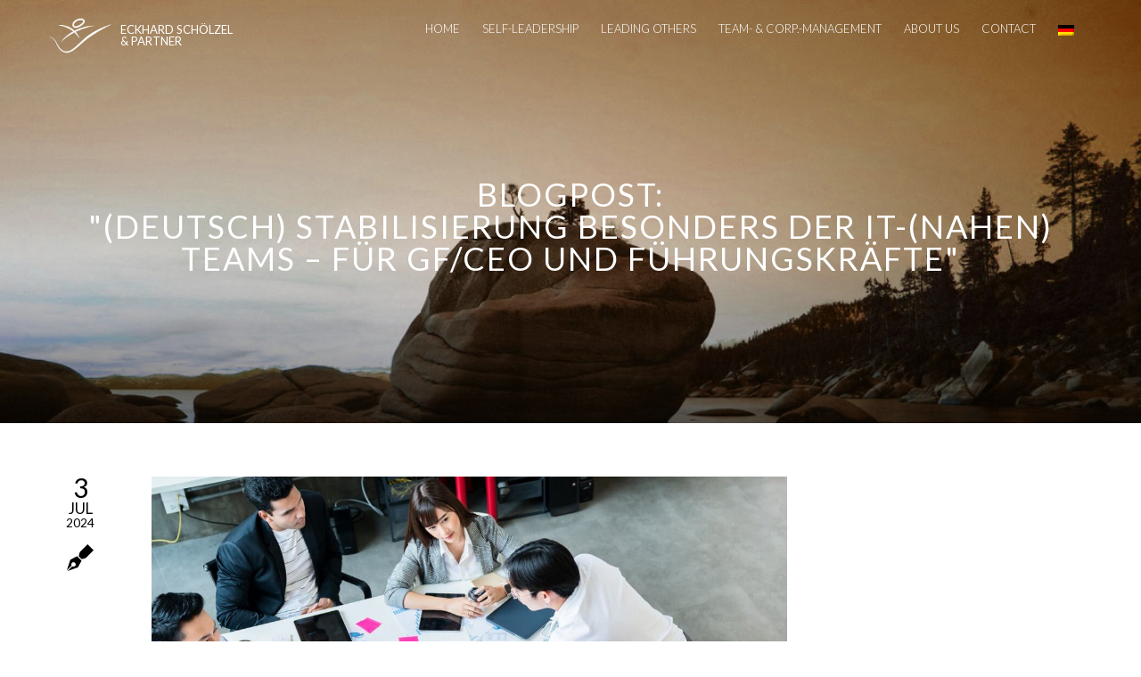

--- FILE ---
content_type: text/html; charset=UTF-8
request_url: https://e-schoelzel.de/en/stabilisierung-der-it-nahen-teams-folgt-inspirierender-fuehrung
body_size: 17984
content:

<!DOCTYPE html>
<html lang="en-US">
<head>
<meta charset="UTF-8" />
<meta name="viewport" content="width=device-width, initial-scale=1, maximum-scale=1" />
<title>(Deutsch) Stabilisierung besonders der IT-(nahen) Teams - für GF/CEO und Führungskräfte - Eckhard Schölzel &amp; Partner</title>
<link rel="icon" type="image/png" href="https://e-schoelzel.de/wp-content/uploads/2016/05/fav.png"><link rel="profile" href="https://gmpg.org/xfn/11" />
<link rel="pingback" href="https://e-schoelzel.de/xmlrpc.php" />
<meta name='robots' content='index, follow, max-image-preview:large, max-snippet:-1, max-video-preview:-1' />

	<!-- This site is optimized with the Yoast SEO plugin v26.8 - https://yoast.com/product/yoast-seo-wordpress/ -->
	<title>(Deutsch) Stabilisierung besonders der IT-(nahen) Teams - für GF/CEO und Führungskräfte - Eckhard Schölzel &amp; Partner</title>
	<meta name="description" content="(Deutsch) Für die Digitalisierung braucht es Mitarbeiter/innen mit echter Motivation. Diese entsteht aus Eigenmotivation und inspirierender Führung." />
	<link rel="canonical" href="https://e-schoelzel.de/en/stabilisierung-der-it-nahen-teams-folgt-inspirierender-fuehrung" />
	<meta property="og:locale" content="en_US" />
	<meta property="og:type" content="article" />
	<meta property="og:title" content="(Deutsch) Stabilisierung besonders der IT-(nahen) Teams - für GF/CEO und Führungskräfte - Eckhard Schölzel &amp; Partner" />
	<meta property="og:description" content="(Deutsch) Für die Digitalisierung braucht es Mitarbeiter/innen mit echter Motivation. Diese entsteht aus Eigenmotivation und inspirierender Führung." />
	<meta property="og:url" content="https://e-schoelzel.de/en/stabilisierung-der-it-nahen-teams-folgt-inspirierender-fuehrung" />
	<meta property="og:site_name" content="Eckhard Schölzel &amp; Partner" />
	<meta property="article:published_time" content="2024-07-03T09:02:10+00:00" />
	<meta property="og:image" content="https://e-schoelzel.de/wp-content/uploads/2024/07/iStock-1214655230-teams-foc-scaled.jpg" />
	<meta property="og:image:width" content="2560" />
	<meta property="og:image:height" content="1525" />
	<meta property="og:image:type" content="image/jpeg" />
	<meta name="author" content="Eckhard Schölzel" />
	<meta name="twitter:card" content="summary_large_image" />
	<meta name="twitter:label1" content="Written by" />
	<meta name="twitter:data1" content="Eckhard Schölzel" />
	<meta name="twitter:label2" content="Est. reading time" />
	<meta name="twitter:data2" content="5 minutes" />
	<script type="application/ld+json" class="yoast-schema-graph">{"@context":"https://schema.org","@graph":[{"@type":"Article","@id":"https://e-schoelzel.de/stabilisierung-der-it-nahen-teams-folgt-inspirierender-fuehrung#article","isPartOf":{"@id":"https://e-schoelzel.de/stabilisierung-der-it-nahen-teams-folgt-inspirierender-fuehrung"},"author":{"name":"Eckhard Schölzel","@id":"https://e-schoelzel.de/#/schema/person/9facda009c3bc2e4d8aac99394910558"},"headline":"(Deutsch) Sta­bi­li­sie­rung beson­ders der IT-(nahen) Teams – für GF/CEO und Füh­rungs­kräf­te","datePublished":"2024-07-03T09:02:10+00:00","mainEntityOfPage":{"@id":"https://e-schoelzel.de/stabilisierung-der-it-nahen-teams-folgt-inspirierender-fuehrung"},"wordCount":24,"image":{"@id":"https://e-schoelzel.de/stabilisierung-der-it-nahen-teams-folgt-inspirierender-fuehrung#primaryimage"},"thumbnailUrl":"https://e-schoelzel.de/wp-content/uploads/2024/07/iStock-1214655230-teams-foc-scaled.jpg","keywords":["Bindung","Digitalisierung","Führung","Generation Y","Generation Z","Kohärenz","Motivation","Retention","Werte"],"articleSection":["Andere Führen","Change","Coaching","Eckhard Schölzel","Mitarbeiterführung","Team","Team-Projekt-Bereichsführung"],"inLanguage":"en-US"},{"@type":"WebPage","@id":"https://e-schoelzel.de/en/stabilisierung-der-it-nahen-teams-folgt-inspirierender-fuehrung","url":"https://e-schoelzel.de/en/stabilisierung-der-it-nahen-teams-folgt-inspirierender-fuehrung","name":"(Deutsch) Stabilisierung besonders der IT-(nahen) Teams - für GF/CEO und Führungskräfte - Eckhard Schölzel &amp; Partner","isPartOf":{"@id":"https://e-schoelzel.de/en/#website"},"primaryImageOfPage":{"@id":"https://e-schoelzel.de/en/stabilisierung-der-it-nahen-teams-folgt-inspirierender-fuehrung#primaryimage"},"image":{"@id":"https://e-schoelzel.de/stabilisierung-der-it-nahen-teams-folgt-inspirierender-fuehrung#primaryimage"},"thumbnailUrl":"https://e-schoelzel.de/wp-content/uploads/2024/07/iStock-1214655230-teams-foc-scaled.jpg","datePublished":"2024-07-03T09:02:10+00:00","author":{"@id":"https://e-schoelzel.de/#/schema/person/9facda009c3bc2e4d8aac99394910558"},"description":"(Deutsch) Für die Digitalisierung braucht es Mitarbeiter/innen mit echter Motivation. Diese entsteht aus Eigenmotivation und inspirierender Führung.","breadcrumb":{"@id":"https://e-schoelzel.de/en/stabilisierung-der-it-nahen-teams-folgt-inspirierender-fuehrung#breadcrumb"},"inLanguage":"en-US","potentialAction":[{"@type":"ReadAction","target":[["https://e-schoelzel.de/en/stabilisierung-der-it-nahen-teams-folgt-inspirierender-fuehrung"]]}]},{"@type":"ImageObject","inLanguage":"en-US","@id":"https://e-schoelzel.de/en/stabilisierung-der-it-nahen-teams-folgt-inspirierender-fuehrung#primaryimage","url":"https://e-schoelzel.de/wp-content/uploads/2024/07/iStock-1214655230-teams-foc-scaled.jpg","contentUrl":"https://e-schoelzel.de/wp-content/uploads/2024/07/iStock-1214655230-teams-foc-scaled.jpg","width":2560,"height":1525,"caption":"whyframestudio"},{"@type":"BreadcrumbList","@id":"https://e-schoelzel.de/en/stabilisierung-der-it-nahen-teams-folgt-inspirierender-fuehrung#breadcrumb","itemListElement":[{"@type":"ListItem","position":1,"name":"Home","item":"https://e-schoelzel.de/en/"},{"@type":"ListItem","position":2,"name":"Stabilisierung besonders der IT-(nahen) Teams &#8211; für GF/CEO und Führungskräfte"}]},{"@type":"WebSite","@id":"https://e-schoelzel.de/en/#website","url":"https://e-schoelzel.de/en/","name":"Eckhard Schölzel &amp; Partner","description":"Consulting, Coaching, Training, Workshop","potentialAction":[{"@type":"SearchAction","target":{"@type":"EntryPoint","urlTemplate":"https://e-schoelzel.de/en/?s={search_term_string}"},"query-input":{"@type":"PropertyValueSpecification","valueRequired":true,"valueName":"search_term_string"}}],"inLanguage":"en-US"},{"@type":"Person","@id":"https://e-schoelzel.de/#/schema/person/9facda009c3bc2e4d8aac99394910558","name":"Eckhard Schölzel","image":{"@type":"ImageObject","inLanguage":"en-US","@id":"https://e-schoelzel.de/en/#/schema/person/image/","url":"https://e-schoelzel.de/wp-content/uploads/2025/07/ES_biom60fok-rund-100x100.png","contentUrl":"https://e-schoelzel.de/wp-content/uploads/2025/07/ES_biom60fok-rund-100x100.png","caption":"Eckhard Schölzel"},"description":"Dipl. Psych. (Leadership, Cooperation and Communication Psy.), Certified psychologist (leadership, cooperation, and communication psychology), certified values coach (VMI), TMS Master. Since 1984, trainer, coach, change agent for leadership and organizational development for high-tech companies: personality and organizational development; since 1995, entrepreneur at E.S.&amp;Partner, management development in international corporations and medium-sized businesses.","sameAs":["https://www.e-schoelzel.de"],"url":"https://e-schoelzel.de/en/author/eckhard-rex9"}]}</script>
	<!-- / Yoast SEO plugin. -->


<link rel='dns-prefetch' href='//ajax.googleapis.com' />
<link rel="alternate" type="application/rss+xml" title="Eckhard Schölzel &amp; Partner &raquo; Feed" href="https://e-schoelzel.de/en/feed" />
<link rel="alternate" type="application/rss+xml" title="Eckhard Schölzel &amp; Partner &raquo; Comments Feed" href="https://e-schoelzel.de/en/comments/feed" />
<link rel="alternate" title="oEmbed (JSON)" type="application/json+oembed" href="https://e-schoelzel.de/en/wp-json/oembed/1.0/embed?url=https%3A%2F%2Fe-schoelzel.de%2Fen%2Fstabilisierung-der-it-nahen-teams-folgt-inspirierender-fuehrung" />
<link rel="alternate" title="oEmbed (XML)" type="text/xml+oembed" href="https://e-schoelzel.de/en/wp-json/oembed/1.0/embed?url=https%3A%2F%2Fe-schoelzel.de%2Fen%2Fstabilisierung-der-it-nahen-teams-folgt-inspirierender-fuehrung&#038;format=xml" />
<style id='wp-img-auto-sizes-contain-inline-css' type='text/css'>
img:is([sizes=auto i],[sizes^="auto," i]){contain-intrinsic-size:3000px 1500px}
/*# sourceURL=wp-img-auto-sizes-contain-inline-css */
</style>
<style id='wp-emoji-styles-inline-css' type='text/css'>

	img.wp-smiley, img.emoji {
		display: inline !important;
		border: none !important;
		box-shadow: none !important;
		height: 1em !important;
		width: 1em !important;
		margin: 0 0.07em !important;
		vertical-align: -0.1em !important;
		background: none !important;
		padding: 0 !important;
	}
/*# sourceURL=wp-emoji-styles-inline-css */
</style>
<style id='wp-block-library-inline-css' type='text/css'>
:root{--wp-block-synced-color:#7a00df;--wp-block-synced-color--rgb:122,0,223;--wp-bound-block-color:var(--wp-block-synced-color);--wp-editor-canvas-background:#ddd;--wp-admin-theme-color:#007cba;--wp-admin-theme-color--rgb:0,124,186;--wp-admin-theme-color-darker-10:#006ba1;--wp-admin-theme-color-darker-10--rgb:0,107,160.5;--wp-admin-theme-color-darker-20:#005a87;--wp-admin-theme-color-darker-20--rgb:0,90,135;--wp-admin-border-width-focus:2px}@media (min-resolution:192dpi){:root{--wp-admin-border-width-focus:1.5px}}.wp-element-button{cursor:pointer}:root .has-very-light-gray-background-color{background-color:#eee}:root .has-very-dark-gray-background-color{background-color:#313131}:root .has-very-light-gray-color{color:#eee}:root .has-very-dark-gray-color{color:#313131}:root .has-vivid-green-cyan-to-vivid-cyan-blue-gradient-background{background:linear-gradient(135deg,#00d084,#0693e3)}:root .has-purple-crush-gradient-background{background:linear-gradient(135deg,#34e2e4,#4721fb 50%,#ab1dfe)}:root .has-hazy-dawn-gradient-background{background:linear-gradient(135deg,#faaca8,#dad0ec)}:root .has-subdued-olive-gradient-background{background:linear-gradient(135deg,#fafae1,#67a671)}:root .has-atomic-cream-gradient-background{background:linear-gradient(135deg,#fdd79a,#004a59)}:root .has-nightshade-gradient-background{background:linear-gradient(135deg,#330968,#31cdcf)}:root .has-midnight-gradient-background{background:linear-gradient(135deg,#020381,#2874fc)}:root{--wp--preset--font-size--normal:16px;--wp--preset--font-size--huge:42px}.has-regular-font-size{font-size:1em}.has-larger-font-size{font-size:2.625em}.has-normal-font-size{font-size:var(--wp--preset--font-size--normal)}.has-huge-font-size{font-size:var(--wp--preset--font-size--huge)}.has-text-align-center{text-align:center}.has-text-align-left{text-align:left}.has-text-align-right{text-align:right}.has-fit-text{white-space:nowrap!important}#end-resizable-editor-section{display:none}.aligncenter{clear:both}.items-justified-left{justify-content:flex-start}.items-justified-center{justify-content:center}.items-justified-right{justify-content:flex-end}.items-justified-space-between{justify-content:space-between}.screen-reader-text{border:0;clip-path:inset(50%);height:1px;margin:-1px;overflow:hidden;padding:0;position:absolute;width:1px;word-wrap:normal!important}.screen-reader-text:focus{background-color:#ddd;clip-path:none;color:#444;display:block;font-size:1em;height:auto;left:5px;line-height:normal;padding:15px 23px 14px;text-decoration:none;top:5px;width:auto;z-index:100000}html :where(.has-border-color){border-style:solid}html :where([style*=border-top-color]){border-top-style:solid}html :where([style*=border-right-color]){border-right-style:solid}html :where([style*=border-bottom-color]){border-bottom-style:solid}html :where([style*=border-left-color]){border-left-style:solid}html :where([style*=border-width]){border-style:solid}html :where([style*=border-top-width]){border-top-style:solid}html :where([style*=border-right-width]){border-right-style:solid}html :where([style*=border-bottom-width]){border-bottom-style:solid}html :where([style*=border-left-width]){border-left-style:solid}html :where(img[class*=wp-image-]){height:auto;max-width:100%}:where(figure){margin:0 0 1em}html :where(.is-position-sticky){--wp-admin--admin-bar--position-offset:var(--wp-admin--admin-bar--height,0px)}@media screen and (max-width:600px){html :where(.is-position-sticky){--wp-admin--admin-bar--position-offset:0px}}

/*# sourceURL=wp-block-library-inline-css */
</style><style id='global-styles-inline-css' type='text/css'>
:root{--wp--preset--aspect-ratio--square: 1;--wp--preset--aspect-ratio--4-3: 4/3;--wp--preset--aspect-ratio--3-4: 3/4;--wp--preset--aspect-ratio--3-2: 3/2;--wp--preset--aspect-ratio--2-3: 2/3;--wp--preset--aspect-ratio--16-9: 16/9;--wp--preset--aspect-ratio--9-16: 9/16;--wp--preset--color--black: #000000;--wp--preset--color--cyan-bluish-gray: #abb8c3;--wp--preset--color--white: #ffffff;--wp--preset--color--pale-pink: #f78da7;--wp--preset--color--vivid-red: #cf2e2e;--wp--preset--color--luminous-vivid-orange: #ff6900;--wp--preset--color--luminous-vivid-amber: #fcb900;--wp--preset--color--light-green-cyan: #7bdcb5;--wp--preset--color--vivid-green-cyan: #00d084;--wp--preset--color--pale-cyan-blue: #8ed1fc;--wp--preset--color--vivid-cyan-blue: #0693e3;--wp--preset--color--vivid-purple: #9b51e0;--wp--preset--gradient--vivid-cyan-blue-to-vivid-purple: linear-gradient(135deg,rgb(6,147,227) 0%,rgb(155,81,224) 100%);--wp--preset--gradient--light-green-cyan-to-vivid-green-cyan: linear-gradient(135deg,rgb(122,220,180) 0%,rgb(0,208,130) 100%);--wp--preset--gradient--luminous-vivid-amber-to-luminous-vivid-orange: linear-gradient(135deg,rgb(252,185,0) 0%,rgb(255,105,0) 100%);--wp--preset--gradient--luminous-vivid-orange-to-vivid-red: linear-gradient(135deg,rgb(255,105,0) 0%,rgb(207,46,46) 100%);--wp--preset--gradient--very-light-gray-to-cyan-bluish-gray: linear-gradient(135deg,rgb(238,238,238) 0%,rgb(169,184,195) 100%);--wp--preset--gradient--cool-to-warm-spectrum: linear-gradient(135deg,rgb(74,234,220) 0%,rgb(151,120,209) 20%,rgb(207,42,186) 40%,rgb(238,44,130) 60%,rgb(251,105,98) 80%,rgb(254,248,76) 100%);--wp--preset--gradient--blush-light-purple: linear-gradient(135deg,rgb(255,206,236) 0%,rgb(152,150,240) 100%);--wp--preset--gradient--blush-bordeaux: linear-gradient(135deg,rgb(254,205,165) 0%,rgb(254,45,45) 50%,rgb(107,0,62) 100%);--wp--preset--gradient--luminous-dusk: linear-gradient(135deg,rgb(255,203,112) 0%,rgb(199,81,192) 50%,rgb(65,88,208) 100%);--wp--preset--gradient--pale-ocean: linear-gradient(135deg,rgb(255,245,203) 0%,rgb(182,227,212) 50%,rgb(51,167,181) 100%);--wp--preset--gradient--electric-grass: linear-gradient(135deg,rgb(202,248,128) 0%,rgb(113,206,126) 100%);--wp--preset--gradient--midnight: linear-gradient(135deg,rgb(2,3,129) 0%,rgb(40,116,252) 100%);--wp--preset--font-size--small: 13px;--wp--preset--font-size--medium: 20px;--wp--preset--font-size--large: 36px;--wp--preset--font-size--x-large: 42px;--wp--preset--spacing--20: 0.44rem;--wp--preset--spacing--30: 0.67rem;--wp--preset--spacing--40: 1rem;--wp--preset--spacing--50: 1.5rem;--wp--preset--spacing--60: 2.25rem;--wp--preset--spacing--70: 3.38rem;--wp--preset--spacing--80: 5.06rem;--wp--preset--shadow--natural: 6px 6px 9px rgba(0, 0, 0, 0.2);--wp--preset--shadow--deep: 12px 12px 50px rgba(0, 0, 0, 0.4);--wp--preset--shadow--sharp: 6px 6px 0px rgba(0, 0, 0, 0.2);--wp--preset--shadow--outlined: 6px 6px 0px -3px rgb(255, 255, 255), 6px 6px rgb(0, 0, 0);--wp--preset--shadow--crisp: 6px 6px 0px rgb(0, 0, 0);}:where(.is-layout-flex){gap: 0.5em;}:where(.is-layout-grid){gap: 0.5em;}body .is-layout-flex{display: flex;}.is-layout-flex{flex-wrap: wrap;align-items: center;}.is-layout-flex > :is(*, div){margin: 0;}body .is-layout-grid{display: grid;}.is-layout-grid > :is(*, div){margin: 0;}:where(.wp-block-columns.is-layout-flex){gap: 2em;}:where(.wp-block-columns.is-layout-grid){gap: 2em;}:where(.wp-block-post-template.is-layout-flex){gap: 1.25em;}:where(.wp-block-post-template.is-layout-grid){gap: 1.25em;}.has-black-color{color: var(--wp--preset--color--black) !important;}.has-cyan-bluish-gray-color{color: var(--wp--preset--color--cyan-bluish-gray) !important;}.has-white-color{color: var(--wp--preset--color--white) !important;}.has-pale-pink-color{color: var(--wp--preset--color--pale-pink) !important;}.has-vivid-red-color{color: var(--wp--preset--color--vivid-red) !important;}.has-luminous-vivid-orange-color{color: var(--wp--preset--color--luminous-vivid-orange) !important;}.has-luminous-vivid-amber-color{color: var(--wp--preset--color--luminous-vivid-amber) !important;}.has-light-green-cyan-color{color: var(--wp--preset--color--light-green-cyan) !important;}.has-vivid-green-cyan-color{color: var(--wp--preset--color--vivid-green-cyan) !important;}.has-pale-cyan-blue-color{color: var(--wp--preset--color--pale-cyan-blue) !important;}.has-vivid-cyan-blue-color{color: var(--wp--preset--color--vivid-cyan-blue) !important;}.has-vivid-purple-color{color: var(--wp--preset--color--vivid-purple) !important;}.has-black-background-color{background-color: var(--wp--preset--color--black) !important;}.has-cyan-bluish-gray-background-color{background-color: var(--wp--preset--color--cyan-bluish-gray) !important;}.has-white-background-color{background-color: var(--wp--preset--color--white) !important;}.has-pale-pink-background-color{background-color: var(--wp--preset--color--pale-pink) !important;}.has-vivid-red-background-color{background-color: var(--wp--preset--color--vivid-red) !important;}.has-luminous-vivid-orange-background-color{background-color: var(--wp--preset--color--luminous-vivid-orange) !important;}.has-luminous-vivid-amber-background-color{background-color: var(--wp--preset--color--luminous-vivid-amber) !important;}.has-light-green-cyan-background-color{background-color: var(--wp--preset--color--light-green-cyan) !important;}.has-vivid-green-cyan-background-color{background-color: var(--wp--preset--color--vivid-green-cyan) !important;}.has-pale-cyan-blue-background-color{background-color: var(--wp--preset--color--pale-cyan-blue) !important;}.has-vivid-cyan-blue-background-color{background-color: var(--wp--preset--color--vivid-cyan-blue) !important;}.has-vivid-purple-background-color{background-color: var(--wp--preset--color--vivid-purple) !important;}.has-black-border-color{border-color: var(--wp--preset--color--black) !important;}.has-cyan-bluish-gray-border-color{border-color: var(--wp--preset--color--cyan-bluish-gray) !important;}.has-white-border-color{border-color: var(--wp--preset--color--white) !important;}.has-pale-pink-border-color{border-color: var(--wp--preset--color--pale-pink) !important;}.has-vivid-red-border-color{border-color: var(--wp--preset--color--vivid-red) !important;}.has-luminous-vivid-orange-border-color{border-color: var(--wp--preset--color--luminous-vivid-orange) !important;}.has-luminous-vivid-amber-border-color{border-color: var(--wp--preset--color--luminous-vivid-amber) !important;}.has-light-green-cyan-border-color{border-color: var(--wp--preset--color--light-green-cyan) !important;}.has-vivid-green-cyan-border-color{border-color: var(--wp--preset--color--vivid-green-cyan) !important;}.has-pale-cyan-blue-border-color{border-color: var(--wp--preset--color--pale-cyan-blue) !important;}.has-vivid-cyan-blue-border-color{border-color: var(--wp--preset--color--vivid-cyan-blue) !important;}.has-vivid-purple-border-color{border-color: var(--wp--preset--color--vivid-purple) !important;}.has-vivid-cyan-blue-to-vivid-purple-gradient-background{background: var(--wp--preset--gradient--vivid-cyan-blue-to-vivid-purple) !important;}.has-light-green-cyan-to-vivid-green-cyan-gradient-background{background: var(--wp--preset--gradient--light-green-cyan-to-vivid-green-cyan) !important;}.has-luminous-vivid-amber-to-luminous-vivid-orange-gradient-background{background: var(--wp--preset--gradient--luminous-vivid-amber-to-luminous-vivid-orange) !important;}.has-luminous-vivid-orange-to-vivid-red-gradient-background{background: var(--wp--preset--gradient--luminous-vivid-orange-to-vivid-red) !important;}.has-very-light-gray-to-cyan-bluish-gray-gradient-background{background: var(--wp--preset--gradient--very-light-gray-to-cyan-bluish-gray) !important;}.has-cool-to-warm-spectrum-gradient-background{background: var(--wp--preset--gradient--cool-to-warm-spectrum) !important;}.has-blush-light-purple-gradient-background{background: var(--wp--preset--gradient--blush-light-purple) !important;}.has-blush-bordeaux-gradient-background{background: var(--wp--preset--gradient--blush-bordeaux) !important;}.has-luminous-dusk-gradient-background{background: var(--wp--preset--gradient--luminous-dusk) !important;}.has-pale-ocean-gradient-background{background: var(--wp--preset--gradient--pale-ocean) !important;}.has-electric-grass-gradient-background{background: var(--wp--preset--gradient--electric-grass) !important;}.has-midnight-gradient-background{background: var(--wp--preset--gradient--midnight) !important;}.has-small-font-size{font-size: var(--wp--preset--font-size--small) !important;}.has-medium-font-size{font-size: var(--wp--preset--font-size--medium) !important;}.has-large-font-size{font-size: var(--wp--preset--font-size--large) !important;}.has-x-large-font-size{font-size: var(--wp--preset--font-size--x-large) !important;}
/*# sourceURL=global-styles-inline-css */
</style>

<style id='classic-theme-styles-inline-css' type='text/css'>
/*! This file is auto-generated */
.wp-block-button__link{color:#fff;background-color:#32373c;border-radius:9999px;box-shadow:none;text-decoration:none;padding:calc(.667em + 2px) calc(1.333em + 2px);font-size:1.125em}.wp-block-file__button{background:#32373c;color:#fff;text-decoration:none}
/*# sourceURL=/wp-includes/css/classic-themes.min.css */
</style>
<link rel='stylesheet' id='contact-form-7-css' href='https://e-schoelzel.de/wp-content/plugins/contact-form-7/includes/css/styles.css?ver=6.1.4' type='text/css' media='all' />
<link rel='stylesheet' id='ditty-image-ticker-css' href='https://e-schoelzel.de/wp-content/plugins/ditty-image-ticker/assets/css/style.css?ver=2.0.3' type='text/css' media='all' />
<link rel='stylesheet' id='ditty-news-ticker-font-css' href='https://e-schoelzel.de/wp-content/plugins/ditty-news-ticker/legacy/inc/static/libs/fontastic/styles.css?ver=3.1.63' type='text/css' media='all' />
<link rel='stylesheet' id='ditty-news-ticker-css' href='https://e-schoelzel.de/wp-content/plugins/ditty-news-ticker/legacy/inc/static/css/style.css?ver=3.1.63' type='text/css' media='all' />
<link rel='stylesheet' id='ditty-displays-css' href='https://e-schoelzel.de/wp-content/plugins/ditty-news-ticker/assets/build/dittyDisplays.css?ver=3.1.63' type='text/css' media='all' />
<link rel='stylesheet' id='ditty-fontawesome-css' href='https://e-schoelzel.de/wp-content/plugins/ditty-news-ticker/includes/libs/fontawesome-6.4.0/css/all.css?ver=6.4.0' type='text/css' media='' />
<link rel='stylesheet' id='ditty-posts-ticker-css' href='https://e-schoelzel.de/wp-content/plugins/ditty-posts-ticker/assets/css/style.css?ver=2.0.5' type='text/css' media='all' />
<link rel='stylesheet' id='mtphr-galleries-font-css' href='https://e-schoelzel.de/wp-content/plugins/mtphr-galleries/assets/fontastic/styles.css?ver=1627982280' type='text/css' media='all' />
<link rel='stylesheet' id='mtphr-galleries-css' href='https://e-schoelzel.de/wp-content/plugins/mtphr-galleries/assets/css/style.css?ver=1627982280' type='text/css' media='all' />
<link rel='stylesheet' id='mediaelement-css' href='https://e-schoelzel.de/wp-includes/js/mediaelement/mediaelementplayer-legacy.min.css?ver=4.2.17' type='text/css' media='all' />
<link rel='stylesheet' id='wp-mediaelement-css' href='https://e-schoelzel.de/wp-includes/js/mediaelement/wp-mediaelement.min.css?ver=6.9' type='text/css' media='all' />
<link rel='stylesheet' id='mtphr-members-css' href='https://e-schoelzel.de/wp-content/plugins/mtphr-members/assets/css/style.css?ver=1.1.9' type='text/css' media='all' />
<link rel='stylesheet' id='mtphr-tabs-css' href='https://e-schoelzel.de/wp-content/plugins/mtphr-shortcodes/assets/mtphr-tabs/mtphr-tabs.css?ver=1627982295' type='text/css' media='all' />
<link rel='stylesheet' id='mtphr-shortcodes-font-css' href='https://e-schoelzel.de/wp-content/plugins/mtphr-shortcodes/assets/fontastic/styles.css?ver=1627982295' type='text/css' media='all' />
<link rel='stylesheet' id='mtphr-shortcodes-fontawesome-css' href='https://e-schoelzel.de/wp-content/plugins/mtphr-shortcodes/assets/font-awesome/css/font-awesome.min.css?ver=4.7.0' type='text/css' media='all' />
<link rel='stylesheet' id='mtphr-shortcodes-css' href='https://e-schoelzel.de/wp-content/plugins/mtphr-shortcodes/assets/css/style.css?ver=1627982295' type='text/css' media='all' />
<link rel='stylesheet' id='mtphr-widgets-font-css' href='https://e-schoelzel.de/wp-content/plugins/mtphr-widgets/assets/fontastic/styles.css?ver=1627982538' type='text/css' media='all' />
<link rel='stylesheet' id='mtphr-widgets-css' href='https://e-schoelzel.de/wp-content/plugins/mtphr-widgets/assets/css/style.css?ver=1627982538' type='text/css' media='all' />
<link rel='stylesheet' id='ppress-frontend-css' href='https://e-schoelzel.de/wp-content/plugins/wp-user-avatar/assets/css/frontend.min.css?ver=4.16.8' type='text/css' media='all' />
<link rel='stylesheet' id='ppress-flatpickr-css' href='https://e-schoelzel.de/wp-content/plugins/wp-user-avatar/assets/flatpickr/flatpickr.min.css?ver=4.16.8' type='text/css' media='all' />
<link rel='stylesheet' id='ppress-select2-css' href='https://e-schoelzel.de/wp-content/plugins/wp-user-avatar/assets/select2/select2.min.css?ver=6.9' type='text/css' media='all' />
<link rel='stylesheet' id='cmplz-general-css' href='https://e-schoelzel.de/wp-content/plugins/complianz-gdpr/assets/css/cookieblocker.min.css?ver=1765986039' type='text/css' media='all' />
<link rel='stylesheet' id='bootstrap-css' href='https://e-schoelzel.de/wp-content/themes/digitalscience-apex/assets/bootstrap/css/bootstrap.min.css?ver=1.1.22' type='text/css' media='all' />
<link rel='stylesheet' id='apex-font-css' href='https://e-schoelzel.de/wp-content/themes/digitalscience-apex/assets/fontastic/styles.css?ver=1.1.22' type='text/css' media='all' />
<link rel='stylesheet' id='animate-css' href='https://e-schoelzel.de/wp-content/themes/digitalscience-apex/assets/css/animate.min.css?ver=1.1.22' type='text/css' media='all' />
<link rel='stylesheet' id='apex-css' href='https://e-schoelzel.de/wp-content/themes/digitalscience-apex/style.css?ver=1.1.22' type='text/css' media='all' />
<link rel='stylesheet' id='meks-author-widget-css' href='https://e-schoelzel.de/wp-content/plugins/meks-smart-author-widget/css/style.css?ver=1.1.5' type='text/css' media='all' />
<style id='wp-typography-safari-font-workaround-inline-css' type='text/css'>
body {-webkit-font-feature-settings: "liga";font-feature-settings: "liga";-ms-font-feature-settings: normal;}
/*# sourceURL=wp-typography-safari-font-workaround-inline-css */
</style>
<link rel='stylesheet' id='js_css_include_manager-2-css' href='https://e-schoelzel.de/wp-content/themes/digitalscience-apex/custom/custom.css?ver=20260126' type='text/css' media='all' />
<link rel='stylesheet' id='fontawesome-css' href='//maxcdn.bootstrapcdn.com/font-awesome/4.3.0/css/font-awesome.min.css?ver=4.3.0' type='text/css' media='all' />
<link rel='stylesheet' id='google-font-open-sans-css' href='//fonts.googleapis.com/css?family=Open+Sans%3A400%2C300%2C700&#038;ver=6.9' type='text/css' media='all' />
<link rel='stylesheet' id='mb-css' href='https://e-schoelzel.de/wp-content/plugins/mango-buttons/public/style/mb-button.css?ver=1.2.9' type='text/css' media='all' />
<script type="text/javascript" src="https://e-schoelzel.de/wp-includes/js/jquery/jquery.min.js?ver=3.7.1" id="jquery-core-js"></script>
<script type="text/javascript" src="https://e-schoelzel.de/wp-includes/js/jquery/jquery-migrate.min.js?ver=3.4.1" id="jquery-migrate-js"></script>
<script type="text/javascript" src="https://e-schoelzel.de/wp-content/plugins/wp-user-avatar/assets/flatpickr/flatpickr.min.js?ver=4.16.8" id="ppress-flatpickr-js"></script>
<script type="text/javascript" src="https://e-schoelzel.de/wp-content/plugins/wp-user-avatar/assets/select2/select2.min.js?ver=4.16.8" id="ppress-select2-js"></script>
<script type="text/javascript" src="https://e-schoelzel.de/wp-content/themes/digitalscience-apex/assets/js/modernizr-2.6.2.min.js?ver=1.1.22" id="modernizr-js"></script>
<script type="text/javascript" src="https://ajax.googleapis.com/ajax/libs/webfont/1/webfont.js?ver=1.1.22" id="webfont-js"></script>
<link rel="https://api.w.org/" href="https://e-schoelzel.de/en/wp-json/" /><link rel="alternate" title="JSON" type="application/json" href="https://e-schoelzel.de/en/wp-json/wp/v2/posts/1597" /><link rel="EditURI" type="application/rsd+xml" title="RSD" href="https://e-schoelzel.de/xmlrpc.php?rsd" />
<meta name="generator" content="WordPress 6.9" />
<link rel='shortlink' href='https://e-schoelzel.de/en/?p=1597' />
<style></style>	<script type="text/javascript">
	var ajaxurl = 'https://e-schoelzel.de/wp-admin/admin-ajax.php';
	</script>
	 <style>
.qtranxs_flag_de {background-image: url(https://e-schoelzel.de/wp-content/plugins/qtranslate-xt/flags/de.png); background-repeat: no-repeat;}
.qtranxs_flag_en {background-image: url(https://e-schoelzel.de/wp-content/plugins/qtranslate-xt/flags/gb.png); background-repeat: no-repeat;}
</style>
<link hreflang="de" href="https://e-schoelzel.de/de/stabilisierung-der-it-nahen-teams-folgt-inspirierender-fuehrung" rel="alternate" />
<link hreflang="en" href="https://e-schoelzel.de/en/stabilisierung-der-it-nahen-teams-folgt-inspirierender-fuehrung" rel="alternate" />
<link hreflang="x-default" href="https://e-schoelzel.de/stabilisierung-der-it-nahen-teams-folgt-inspirierender-fuehrung" rel="alternate" />
<meta name="generator" content="qTranslate-XT 3.15.3" />
<style id="apex-section-styles">#apex-post-1597-hero{background-color:#000000;}#apex-post-1597-hero{background-color:rgba(0,0,0,0);}#apex-post-1597-hero{background-image:url(https://e-schoelzel.de/wp-content/uploads/2016/05/hero-1.jpg);}#apex-post-1597-hero #apex-hero-overlay{background-image:url(https://e-schoelzel.de/wp-content/themes/digitalscience-apex/assets/images/overlays/01.png);}#apex-post-1597-hero #apex-hero-overlay{filter:alpha(opacity=0);-moz-opacity:0;-khtml-opacity:0;opacity:0;}</style>	<script type="text/javascript">
		var ajaxurl = 'https://e-schoelzel.de/wp-admin/admin-ajax.php';
	</script>
	<link rel='stylesheet' id='siteorigin-panels-front-css' href='https://e-schoelzel.de/wp-content/plugins/siteorigin-panels/css/front-flex.min.css?ver=2.33.5' type='text/css' media='all' />
</head>

<body data-rsssl=1 data-cmplz=1 class="wp-singular post-template-default single single-post postid-1597 single-format-standard wp-theme-digitalscience-apex">

	
<div id="apex-post-1597-hero" class="apex-hero apex-style-dark" data-mtphr-parallax-speed="6">
	<div id="apex-hero-inner">
	
			
	  <div id="apex-hero-gradient"></div>
    <div id="apex-hero-overlay"></div>
	    
		<div class="container">
			<div class="apex-hero-content">
				
				<div id="hero-logo" class="apex-hero-element"><a href="https://e-schoelzel.de/en" class="clearfix"><img src="https://e-schoelzel.de/wp-content/uploads/2016/04/logo.png" width="500" height="500" alt="Eckhard Schölzel &amp; Partner" /></a></div>				<div id="hero-rotator" class="apex-hero-element"><div id="mtphr-dnt-114-apex-hero" class="mtphr-dnt mtphr-dnt-114 mtphr-dnt-default mtphr-dnt-rotate mtphr-dnt-rotate-slide_left"><div class="mtphr-dnt-wrapper mtphr-dnt-clearfix"><div class="mtphr-dnt-tick-container"><div class="mtphr-dnt-tick-contents"><div class="mtphr-dnt-tick mtphr-dnt-default-tick mtphr-dnt-clearfix ">Leadership in change - leading through change. Even leadership itself must change.</div><div class="mtphr-dnt-tick mtphr-dnt-default-tick mtphr-dnt-clearfix ">"Whether processes, values ​​or organization - in the end it always depends on the people:" (Charles Handy)</div><div class="mtphr-dnt-tick mtphr-dnt-default-tick mtphr-dnt-clearfix ">Either you are investing in performance or you are consuming the substance - this also applies to your employees. Invest in your people!</div><div class="mtphr-dnt-tick mtphr-dnt-default-tick mtphr-dnt-clearfix ">"Human resources" - we usually burn resources, dispose of the leftovers - but humans have potential to develop.</div><div class="mtphr-dnt-tick mtphr-dnt-default-tick mtphr-dnt-clearfix ">Handling change - using resources wisely - achieving goals flexibly</div></div></div><div class="mtphr-dnt-control-links"><a class="mtphr-dnt-control mtphr-dnt-control-button" href="0" rel="nofollow"><i class="apex-icon-circle"></i><i class="apex-icon-circle-blank"></i></a><a class="mtphr-dnt-control mtphr-dnt-control-button" href="1" rel="nofollow"><i class="apex-icon-circle"></i><i class="apex-icon-circle-blank"></i></a><a class="mtphr-dnt-control mtphr-dnt-control-button" href="2" rel="nofollow"><i class="apex-icon-circle"></i><i class="apex-icon-circle-blank"></i></a><a class="mtphr-dnt-control mtphr-dnt-control-button" href="3" rel="nofollow"><i class="apex-icon-circle"></i><i class="apex-icon-circle-blank"></i></a><a class="mtphr-dnt-control mtphr-dnt-control-button" href="4" rel="nofollow"><i class="apex-icon-circle"></i><i class="apex-icon-circle-blank"></i></a></div></div></div></div>				
				<nav class="apex-hero-menu-container apex-hero-element"><ul id="menu-main-menu" class="apex-hero-menu clearfix"><li id="menu-item-885" class="menu-item menu-item-type-post_type menu-item-object-page menu-item-home menu-item-885"><a href="https://e-schoelzel.de/en/"><i class="apex-icon-gear-1"></i>Home</a></li>
<li id="menu-item-103" class="menu-item menu-item-type-post_type menu-item-object-page menu-item-103"><a href="https://e-schoelzel.de/en/selbstfuehrung"><i class="mtphr-shortcodes-ico-smile"></i>Self-Lea­der­ship</a></li>
<li id="menu-item-112" class="menu-item menu-item-type-post_type menu-item-object-page menu-item-112"><a href="https://e-schoelzel.de/en/andere-fuehren"><i class="mtphr-shortcodes-ico-archive"></i>Lea­ding others</a></li>
<li id="menu-item-111" class="menu-item menu-item-type-post_type menu-item-object-page menu-item-111"><a href="https://e-schoelzel.de/en/team-unternehmensfuehrung"><i class="mtphr-shortcodes-ico-sitemap-2"></i>Team- &amp; Corp.-Management</a></li>
<li id="menu-item-110" class="menu-item menu-item-type-post_type menu-item-object-page menu-item-110"><a href="https://e-schoelzel.de/en/ueber-uns"><i class="mtphr-shortcodes-ico-info"></i>About Us</a></li>
<li id="menu-item-113" class="menu-item menu-item-type-custom menu-item-object-custom menu-item-113"><a href="#site-footer"><i class="mtphr-shortcodes-ico-email"></i>Cont­act</a></li>
<li id="menu-item-745" class="qtranxs-lang-menu qtranxs-lang-menu-de menu-item menu-item-type-custom menu-item-object-custom menu-item-745"><a title="Deutsch" href="https://e-schoelzel.de/de/stabilisierung-der-it-nahen-teams-folgt-inspirierender-fuehrung"><i class="apex-icon-gear-1"></i><img class="qtranxs-flag" src="https://e-schoelzel.de/wp-content/plugins/qtranslate-xt/flags/de.png" alt="Deutsch"></a></li>
</ul></nav>			</div>
		</div>
	</div>
</div>	
	
	<header id="site-navigation" class="apex-style-light">
    <div id="site-navigation-contents">
      <div class="container">
	
				<a id="logo" href="https://e-schoelzel.de/en" class="clearfix"><span class="wrapper">Eckhard Schölzel &amp; Partner</span></a>				
				<a id="mobile-menu-toggle" href="#"><i class="apex-icon-mobile-menu"></i></a>
	
				<nav class="apex-primary-menu-container"><ul id="menu-main-menu-1" class="apex-primary-menu clearfix"><li class="menu-item menu-item-type-post_type menu-item-object-page menu-item-home menu-item-885"><a href="https://e-schoelzel.de/en/"><i class="apex-icon-gear-1"></i>Home</a></li>
<li class="menu-item menu-item-type-post_type menu-item-object-page menu-item-103"><a href="https://e-schoelzel.de/en/selbstfuehrung"><i class="mtphr-shortcodes-ico-smile"></i>Self-Lea­der­ship</a></li>
<li class="menu-item menu-item-type-post_type menu-item-object-page menu-item-112"><a href="https://e-schoelzel.de/en/andere-fuehren"><i class="mtphr-shortcodes-ico-archive"></i>Lea­ding others</a></li>
<li class="menu-item menu-item-type-post_type menu-item-object-page menu-item-111"><a href="https://e-schoelzel.de/en/team-unternehmensfuehrung"><i class="mtphr-shortcodes-ico-sitemap-2"></i>Team- &amp; Corp.-Management</a></li>
<li class="menu-item menu-item-type-post_type menu-item-object-page menu-item-110"><a href="https://e-schoelzel.de/en/ueber-uns"><i class="mtphr-shortcodes-ico-info"></i>About Us</a></li>
<li class="menu-item menu-item-type-custom menu-item-object-custom menu-item-113"><a href="#site-footer"><i class="mtphr-shortcodes-ico-email"></i>Cont­act</a></li>
<li class="qtranxs-lang-menu qtranxs-lang-menu-de menu-item menu-item-type-custom menu-item-object-custom menu-item-745"><a title="Deutsch" href="https://e-schoelzel.de/de/stabilisierung-der-it-nahen-teams-folgt-inspirierender-fuehrung"><i class="apex-icon-gear-1"></i><img class="qtranxs-flag" src="https://e-schoelzel.de/wp-content/plugins/qtranslate-xt/flags/de.png" alt="Deutsch"></a></li>
</ul></nav>	
			</div><!-- .container -->
    </div><!-- #site-navigation-contents -->
  </header><!-- #site-navigation -->
  
  <div id="wrapper">

		<div id="main" role="main">

<section id="apex-post-1597" class="apex-section apex-section-post apex-layout-sidebar-right apex-width-normal apex-style-light apex-mobile-sidebar-below" >
	
	<div class="apex-section-overlay"></div>
	
	<div class="apex-section-inner">
	
			
		<div class="container">
			
			

<div class="wow none row" >

<div class="col-sm-9 primary">			
						
				<article>
					<div class="entry-left entry-icons">
	<div class="entry-icon-date">
		<div class="entry-icon-date-day">3</div>
		<div class="entry-icon-date-month">Jul<div style="font-size:0.8em; margin-top:-8px;">2024</div></div>
	</div>
	<div class="entry-icon-icon">
		<i class="apex-icon-fountain-pen"></i>	</div>
</div><!-- .entry-left -->

<div class="entry-right">
	<div class="entry-header">
		<div class="entry-featured">
			<img width="1170" height="697" src="https://e-schoelzel.de/wp-content/uploads/2024/07/iStock-1214655230-teams-foc-1170x697.jpg" class="attachment-apex-featured size-apex-featured wp-post-image" alt="" decoding="async" fetchpriority="high" srcset="https://e-schoelzel.de/wp-content/uploads/2024/07/iStock-1214655230-teams-foc-1170x697.jpg 1170w, https://e-schoelzel.de/wp-content/uploads/2024/07/iStock-1214655230-teams-foc-300x179.jpg 300w, https://e-schoelzel.de/wp-content/uploads/2024/07/iStock-1214655230-teams-foc-1024x610.jpg 1024w, https://e-schoelzel.de/wp-content/uploads/2024/07/iStock-1214655230-teams-foc-1536x915.jpg 1536w, https://e-schoelzel.de/wp-content/uploads/2024/07/iStock-1214655230-teams-foc-2048x1220.jpg 2048w, https://e-schoelzel.de/wp-content/uploads/2024/07/iStock-1214655230-teams-foc-1200x715.jpg 1200w, https://e-schoelzel.de/wp-content/uploads/2024/07/iStock-1214655230-teams-foc-1400x834.jpg 1400w" sizes="(max-width: 1170px) 100vw, 1170px" />		</div>
							<h1 class="entry-title">(Deutsch) Sta­bi­li­sie­rung beson­ders der IT-(nahen) Teams – für GF/CEO und Füh­rungs­kräf­te</h1>
					<div class="entry-meta">
				
			<span><span class="entry-meta-title">By:</span> <a href="https://www.e-schoelzel.de" title="Visit Eckhard Schölzel&#8217;s website" rel="author external">Eckhard Schölzel</a></span>
  		  			<span><span class="entry-meta-title">Category:</span> <a href="https://e-schoelzel.de/en/category/andere-fuehren" rel="category tag">Andere Führen</a>, <a href="https://e-schoelzel.de/en/category/change" rel="category tag">Change</a>, <a href="https://e-schoelzel.de/en/category/coaching" rel="category tag">Coaching</a>, <a href="https://e-schoelzel.de/en/category/eckhard-schoelzel" rel="category tag">Eckhard Schölzel</a>, <a href="https://e-schoelzel.de/en/category/mitarbeiterfuehrung" rel="category tag">Mitarbeiterführung</a>, <a href="https://e-schoelzel.de/en/category/team" rel="category tag">Team</a>, <a href="https://e-schoelzel.de/en/category/team-projekt-bereichsfuehrung" rel="category tag">Team-Projekt-Bereichsführung</a></span>
  		  		  			<span><span class="entry-meta-title">Tags:</span> <a href="https://e-schoelzel.de/en/tag/bindung" rel="tag">Bindung</a>, <a href="https://e-schoelzel.de/en/tag/digitalisierung" rel="tag">Digitalisierung</a>, <a href="https://e-schoelzel.de/en/tag/fuehrung" rel="tag">Führung</a>, <a href="https://e-schoelzel.de/en/tag/generation-y" rel="tag">Generation Y</a>, <a href="https://e-schoelzel.de/en/tag/generation-z" rel="tag">Generation Z</a>, <a href="https://e-schoelzel.de/en/tag/kohaerenz" rel="tag">Kohärenz</a>, <a href="https://e-schoelzel.de/en/tag/motivation" rel="tag">Motivation</a>, <a href="https://e-schoelzel.de/en/tag/retention" rel="tag">Retention</a>, <a href="https://e-schoelzel.de/en/tag/werte" rel="tag">Werte</a></span>
  					
			</div>
		</div>

	<div class="entry-content clearfix">
	
		<p class="qtranxs-available-languages-message qtranxs-available-languages-message-en">Sor­ry, this ent­ry is only available in <a href="https://e-schoelzel.de/de/stabilisierung-der-it-nahen-teams-folgt-inspirierender-fuehrung" class="qtranxs-available-language-link qtranxs-available-language-link-de" title="Deutsch">Deutsch</a>.</p>
	
	</div><!-- .entry-content -->

</div>
<script src='../../../wp-content/themes/digitalscience-apex/custom/script_allelse.js'></script>				</article>
			
						
			<div id="author-info">
	<table>
		<tr>
			<td class="author-avatar">
				<img data-del="avatar" src='https://e-schoelzel.de/wp-content/uploads/2025/07/ES_biom60fok-rund-100x100.png' class='avatar pp-user-avatar avatar-70 photo ' height='70' width='70'/>			</td>
			<td class="author-data">
				<div class="author-header">
										<span class="author-name">About Eckhard Schölzel</span>
				</div>
				<div class="author-body">
					Dipl. Psych. (Leadership, Cooperation and Communication Psy.), Certified psychologist (leadership, cooperation, and communication psychology), certified values coach (VMI), TMS Master. Since 1984, trainer, coach, change agent for leadership and organizational development for high-tech companies: personality and organizational development; since 1995, entrepreneur at E.S.&amp;Partner, management development in international corporations and medium-sized businesses.				</div>
			</td>
		</tr>
	</table>
</div>
			
			

</div><!-- .primary -->


<div class="col-sm-3 secondary widget-area" role="complementary">

	
</div></div>		
		</div>

	</div>
	
</section>

				
		</div><!-- #main -->
	
		<footer id="site-footer" class="apex-style-dark" role="contentinfo">
			<div class="container">
				<div class="row">
									</div><!-- .row -->

				<!--Footer Widget Areas-->
				<div id="footer-sidebar" class="secondary">
					<div id="footer-sidebar1">
						<aside id="siteorigin-panels-builder-2" class="widget widget_siteorigin-panels-builder"><div id="pl-w6888a0b7e4e1f"  class="panel-layout" ><div id="pg-w6888a0b7e4e1f-0"  class="panel-grid panel-no-style" ><div id="pgc-w6888a0b7e4e1f-0-0"  class="panel-grid-cell" ><div id="panel-w6888a0b7e4e1f-0-0-0" class="so-panel widget widget_black-studio-tinymce widget_black_studio_tinymce panel-first-child panel-last-child" data-index="0" ><h3 class="widget-title">Cont­act us</h3><div class="textwidget"></div></div></div></div><div id="pg-w6888a0b7e4e1f-1"  class="panel-grid panel-no-style" ><div id="pgc-w6888a0b7e4e1f-1-0"  class="panel-grid-cell" ><div id="panel-w6888a0b7e4e1f-1-0-0" class="so-panel widget widget_black-studio-tinymce widget_black_studio_tinymce panel-first-child panel-last-child" data-index="1" ><div class="textwidget"><p>
<div class="wpcf7 no-js" id="wpcf7-f121-o1" lang="de-DE" dir="ltr" data-wpcf7-id="121">
<div class="screen-reader-response"><p role="status" aria-live="polite" aria-atomic="true"></p> <ul></ul></div>
<form action="/en/stabilisierung-der-it-nahen-teams-folgt-inspirierender-fuehrung#wpcf7-f121-o1" method="post" class="wpcf7-form init" aria-label="Kontaktformular" novalidate="novalidate" data-status="init">
<fieldset class="hidden-fields-container"><input type="hidden" name="_wpcf7" value="121" /><input type="hidden" name="_wpcf7_version" value="6.1.4" /><input type="hidden" name="_wpcf7_locale" value="de_DE" /><input type="hidden" name="_wpcf7_unit_tag" value="wpcf7-f121-o1" /><input type="hidden" name="_wpcf7_container_post" value="0" /><input type="hidden" name="_wpcf7_posted_data_hash" value="" />
</fieldset>
<p>Your Name (Required)
</p>
<p><span class="wpcf7-form-control-wrap" data-name="your-name"><input size="40" maxlength="400" class="wpcf7-form-control wpcf7-text wpcf7-validates-as-required" aria-required="true" aria-invalid="false" value="" type="text" name="your-name" /></span>
</p>
<p>E-Mail-Address (Required)
</p>
<p><span class="wpcf7-form-control-wrap" data-name="your-email"><input size="40" maxlength="400" class="wpcf7-form-control wpcf7-email wpcf7-validates-as-required wpcf7-text wpcf7-validates-as-email" aria-required="true" aria-invalid="false" value="" type="email" name="your-email" /></span>
</p>
<p>Subject
</p>
<p><span class="wpcf7-form-control-wrap" data-name="your-subject"><input size="40" maxlength="400" class="wpcf7-form-control wpcf7-text" aria-invalid="false" value="" type="text" name="your-subject" /></span>
</p>
<p>Your Message
</p>
<p><span class="wpcf7-form-control-wrap" data-name="your-message"><textarea cols="40" rows="10" maxlength="2000" class="wpcf7-form-control wpcf7-textarea" aria-invalid="false" name="your-message"></textarea></span>
</p>
<p>Solve the equation <img src="https://e-schoelzel.de/wp-content/themes/digitalscience-apex/img/equation.svg" />
</p>
<p><span class="wpcf7-form-control-wrap" data-name="quiz-511"><label><span class="wpcf7-quiz-label"></span> <input size="40" class="wpcf7-form-control wpcf7-quiz" autocomplete="off" aria-required="true" aria-invalid="false" type="text" name="quiz-511" /></label><input type="hidden" name="_wpcf7_quiz_answer_quiz-511" value="1b64e823737e9b98a68806c7edfad119" /></span>
</p>
<p><input class="wpcf7-form-control wpcf7-submit has-spinner" type="submit" value="Submit" />
</p><div class="wpcf7-response-output" aria-hidden="true"></div>
</form>
</div>
</p>
</div></div></div><div id="pgc-w6888a0b7e4e1f-1-1"  class="panel-grid-cell" ><div id="panel-w6888a0b7e4e1f-1-1-0" class="so-panel widget widget_black-studio-tinymce widget_black_studio_tinymce panel-first-child panel-last-child" data-index="2" ><div class="textwidget"><h3>Address</h3>
<table style="width: 100%;">
<tbody>
<tr>
<td style="width: 100px;"><span class="apex-icon"><i class="mtphr-shortcodes-ico-map-pin"></i></span></td>
<td style="width: calc( 100% - 100px );">Eckhard Schölzel &amp; Partner<br />
<a href="https://maps.app.goo.gl/sDtX5UL7CytVoYi98" target="_blank" rel="noopener">Seemüllerstraße 17<br />
DE–81549 Munich</a></td>
</tr>
<tr>
<td style="width: 15.5864%;"><span class="apex-icon"><i class="mtphr-shortcodes-ico-telephone"></i></span></td>
<td style="width: 215.334%;">Tel: +49 (0)160-8573589</td>
</tr>
<tr>
<td style="width: 15.5864%;"><span class="apex-icon"><i class="mtphr-shortcodes-ico-email"></i></span></td>
<td style="width: 215.334%;"><a href="https://www.e-schoelzel.de">https://e-schoelzel.de</a><br />
<a href="&#109;&#x61;i&#108;&#x74;o&#58;&#x65;c&#107;&#x68;a&#114;&#x64;&#46;&#x73;&#x63;&#104;&#x6f;&#x65;&#108;&#x7a;e&#108;&#x40;e&#45;&#x73;c&#104;&#x6f;e&#108;&#x7a;&#101;&#x6c;&#x2e;&#100;&#x65;">&#101;c&#107;h&#97;r&#x64;&#46;&#x73;c&#x68;o&#x65;l&#x7a;e&#x6c;&#64;&#x65;-&#x73;c&#x68;o&#x65;&#108;&#x7a;&#101;&#x6c;&#46;&#x64;&#101;</a></td>
</tr>
</tbody>
</table>
</div></div></div></div></div></aside>					</div>
				</div>
				
			</div><!-- .container -->

			<ul id="menu-anker-startseite" class="nav"><li id="menu-item-134" class="menu-item menu-item-type-custom menu-item-object-custom menu-item-134"><a title="philosophie" href="#philosophie">Our Phi­lo­so­phy</a></li>
<li id="menu-item-138" class="menu-item menu-item-type-custom menu-item-object-custom menu-item-138"><a href="#arbeitsfelder">Fields of Work</a></li>
<li id="menu-item-137" class="menu-item menu-item-type-custom menu-item-object-custom menu-item-137"><a href="#arbeitsweise">Func­tio­ning</a></li>
<li id="menu-item-419" class="menu-item menu-item-type-custom menu-item-object-custom menu-item-419"><a href="#kundenfeedback">Feed­back</a></li>
<li id="menu-item-135" class="menu-item menu-item-type-custom menu-item-object-custom menu-item-135"><a href="#aktuell">Cur­rent</a></li>
<li id="menu-item-139" class="menu-item menu-item-type-custom menu-item-object-custom menu-item-139"><a href="#blog">Blog</a></li>
</ul>
			<ul id="menu-anker-selbstfuehrung" class="nav"><li id="menu-item-207" class="menu-item menu-item-type-custom menu-item-object-custom menu-item-207"><a href="#selbstmanagement">Self Lea­der­ship</a></li>
<li id="menu-item-1498" class="menu-item menu-item-type-custom menu-item-object-custom menu-item-1498"><a href="#gruppencoaching">Group Coa­ching</a></li>
<li id="menu-item-208" class="menu-item menu-item-type-custom menu-item-object-custom menu-item-208"><a href="#leadership">Lea­der­ship-Excel­lence</a></li>
<li id="menu-item-209" class="menu-item menu-item-type-custom menu-item-object-custom menu-item-209"><a href="#kundenfeedbacks">Cus­to­mer Feed­back</a></li>
<li id="menu-item-210" class="menu-item menu-item-type-custom menu-item-object-custom menu-item-210"><a href="#profile">Pro­files</a></li>
</ul>
			<ul id="menu-anker-projektfuehrung" class="nav"><li id="menu-item-211" class="menu-item menu-item-type-custom menu-item-object-custom menu-item-211"><a href="#teamfuehrung">Team-Lea­der­ship</a></li>
<li id="menu-item-212" class="menu-item menu-item-type-custom menu-item-object-custom menu-item-212"><a href="#teamentwicklung">Team-Deve­lo­p­ment</a></li>
<li id="menu-item-1506" class="menu-item menu-item-type-custom menu-item-object-custom menu-item-1506"><a href="#gruppencoaching">Group Coa­ching</a></li>
<li id="menu-item-213" class="menu-item menu-item-type-custom menu-item-object-custom menu-item-213"><a href="#kundenfeedbacks">Cus­to­mer-Feed­back</a></li>
<li id="menu-item-214" class="menu-item menu-item-type-custom menu-item-object-custom menu-item-214"><a href="#organisationsentwicklung">Orga­niza­tio­nal Deve­lo­p­ment</a></li>
<li id="menu-item-350" class="menu-item menu-item-type-custom menu-item-object-custom menu-item-350"><a href="#werteorientiert">Values-Ori­en­ted-Lea­der­ship</a></li>
</ul>
			<ul id="menu-anker-andere-fuehren" class="nav"><li id="menu-item-216" class="menu-item menu-item-type-custom menu-item-object-custom menu-item-216"><a href="#performance">Per­for­mance</a></li>
<li id="menu-item-1502" class="menu-item menu-item-type-custom menu-item-object-custom menu-item-1502"><a href="#gruppencoaching">Group Coa­ching</a></li>
<li id="menu-item-217" class="menu-item menu-item-type-custom menu-item-object-custom menu-item-217"><a href="#ziele">Goals</a></li>
<li id="menu-item-218" class="menu-item menu-item-type-custom menu-item-object-custom menu-item-218"><a href="#motivation">Moti­va­ti­on</a></li>
<li id="menu-item-348" class="menu-item menu-item-type-custom menu-item-object-custom menu-item-348"><a href="#kundenfeedbacks">Cus­to­mer-Feed­back</a></li>
<li id="menu-item-349" class="menu-item menu-item-type-custom menu-item-object-custom menu-item-349"><a href="#team-profile">Team-Pro­files</a></li>
</ul>
			<ul id="menu-anker-ueber-uns" class="nav"><li id="menu-item-232" class="menu-item menu-item-type-custom menu-item-object-custom menu-item-232"><a href="#werte">Our Values</a></li>
<li id="menu-item-233" class="menu-item menu-item-type-custom menu-item-object-custom menu-item-233"><a href="#arbeitsweise">Func­tio­ning</a></li>
<li id="menu-item-234" class="menu-item menu-item-type-custom menu-item-object-custom menu-item-234"><a href="#kompetenz">Com­pe­tence</a></li>
<li id="menu-item-235" class="menu-item menu-item-type-custom menu-item-object-custom menu-item-235"><a href="#blogs">Blogs</a></li>
<li id="menu-item-353" class="menu-item menu-item-type-custom menu-item-object-custom menu-item-353"><a href="#partner">Part­ner</a></li>
</ul>
			<ul id="menu-links-im-footer" class="nav"><li id="menu-item-359" class="menu-item menu-item-type-post_type menu-item-object-page menu-item-359"><a href="https://e-schoelzel.de/en/allgemeine-geschaeftsbedingungen">T&amp;C</a></li>
<li id="menu-item-362" class="menu-item menu-item-type-post_type menu-item-object-page menu-item-362"><a href="https://e-schoelzel.de/en/impressum">Legal Noti­ce</a></li>
<li id="menu-item-366" class="menu-item menu-item-type-post_type menu-item-object-page menu-item-366"><a href="https://e-schoelzel.de/en/haftungsausschluss">Dis­clai­mer</a></li>
<li id="menu-item-370" class="menu-item menu-item-type-post_type menu-item-object-page menu-item-privacy-policy menu-item-370"><a href="https://e-schoelzel.de/en/datenschutzerklaerung">Pri­va­cy Poli­cy</a></li>
</ul>		</footer><!-- #site-footer -->
		
	</div><!-- #wrapper -->
	
	<a id="apex-totop-float" href="#"><i class="apex-icon-arrow-up"></i></a>
	
<script type="speculationrules">
{"prefetch":[{"source":"document","where":{"and":[{"href_matches":"/en/*"},{"not":{"href_matches":["/wp-*.php","/wp-admin/*","/wp-content/uploads/*","/wp-content/*","/wp-content/plugins/*","/wp-content/themes/digitalscience-apex/*","/en/*\\?(.+)"]}},{"not":{"selector_matches":"a[rel~=\"nofollow\"]"}},{"not":{"selector_matches":".no-prefetch, .no-prefetch a"}}]},"eagerness":"conservative"}]}
</script>
<style media="all" id="siteorigin-panels-layouts-footer">/* Layout w6888a0b7e4e1f */ #pgc-w6888a0b7e4e1f-0-0 { width:100%;width:calc(100% - ( 0 * 30px ) ) } #pg-w6888a0b7e4e1f-0 , #pl-w6888a0b7e4e1f .so-panel { margin-bottom:30px } #pgc-w6888a0b7e4e1f-1-0 , #pgc-w6888a0b7e4e1f-1-1 { width:50%;width:calc(50% - ( 0.5 * 30px ) ) } #pl-w6888a0b7e4e1f .so-panel:last-of-type { margin-bottom:0px } @media (max-width:780px){ #pg-w6888a0b7e4e1f-0.panel-no-style, #pg-w6888a0b7e4e1f-0.panel-has-style > .panel-row-style, #pg-w6888a0b7e4e1f-0 , #pg-w6888a0b7e4e1f-1.panel-no-style, #pg-w6888a0b7e4e1f-1.panel-has-style > .panel-row-style, #pg-w6888a0b7e4e1f-1 { -webkit-flex-direction:column;-ms-flex-direction:column;flex-direction:column } #pg-w6888a0b7e4e1f-0 > .panel-grid-cell , #pg-w6888a0b7e4e1f-0 > .panel-row-style > .panel-grid-cell , #pg-w6888a0b7e4e1f-1 > .panel-grid-cell , #pg-w6888a0b7e4e1f-1 > .panel-row-style > .panel-grid-cell { width:100%;margin-right:0 } #pgc-w6888a0b7e4e1f-1-0 { margin-bottom:30px } #pl-w6888a0b7e4e1f .panel-grid-cell { padding:0 } #pl-w6888a0b7e4e1f .panel-grid .panel-grid-cell-empty { display:none } #pl-w6888a0b7e4e1f .panel-grid .panel-grid-cell-mobile-last { margin-bottom:0px }  } </style>			<script data-category="functional">
											</script>
			<script type="text/javascript" src="https://e-schoelzel.de/wp-includes/js/dist/hooks.min.js?ver=dd5603f07f9220ed27f1" id="wp-hooks-js"></script>
<script type="text/javascript" src="https://e-schoelzel.de/wp-includes/js/dist/i18n.min.js?ver=c26c3dc7bed366793375" id="wp-i18n-js"></script>
<script type="text/javascript" id="wp-i18n-js-after">
/* <![CDATA[ */
wp.i18n.setLocaleData( { 'text direction\u0004ltr': [ 'ltr' ] } );
//# sourceURL=wp-i18n-js-after
/* ]]> */
</script>
<script type="text/javascript" src="https://e-schoelzel.de/wp-content/plugins/contact-form-7/includes/swv/js/index.js?ver=6.1.4" id="swv-js"></script>
<script type="text/javascript" id="contact-form-7-js-before">
/* <![CDATA[ */
var wpcf7 = {
    "api": {
        "root": "https:\/\/e-schoelzel.de\/en\/wp-json\/",
        "namespace": "contact-form-7\/v1"
    },
    "cached": 1
};
//# sourceURL=contact-form-7-js-before
/* ]]> */
</script>
<script type="text/javascript" src="https://e-schoelzel.de/wp-content/plugins/contact-form-7/includes/js/index.js?ver=6.1.4" id="contact-form-7-js"></script>
<script type="text/javascript" src="https://e-schoelzel.de/wp-content/plugins/ditty-news-ticker/legacy/inc/static/js/swiped-events.min.js?ver=1.1.4" id="swiped-events-js"></script>
<script type="text/javascript" src="https://e-schoelzel.de/wp-includes/js/imagesloaded.min.js?ver=5.0.0" id="imagesloaded-js"></script>
<script type="text/javascript" src="https://e-schoelzel.de/wp-includes/js/jquery/ui/effect.min.js?ver=1.13.3" id="jquery-effects-core-js"></script>
<script type="text/javascript" id="ditty-news-ticker-js-extra">
/* <![CDATA[ */
var mtphr_dnt_vars = {"is_rtl":""};
//# sourceURL=ditty-news-ticker-js-extra
/* ]]> */
</script>
<script type="text/javascript" src="https://e-schoelzel.de/wp-content/plugins/ditty-news-ticker/legacy/inc/static/js/ditty-news-ticker.js?ver=3.1.63" id="ditty-news-ticker-js"></script>
<script type="text/javascript" id="mediaelement-core-js-before">
/* <![CDATA[ */
var mejsL10n = {"language":"en","strings":{"mejs.download-file":"Download File","mejs.install-flash":"You are using a browser that does not have Flash player enabled or installed. Please turn on your Flash player plugin or download the latest version from https://get.adobe.com/flashplayer/","mejs.fullscreen":"Fullscreen","mejs.play":"Play","mejs.pause":"Pause","mejs.time-slider":"Time Slider","mejs.time-help-text":"Use Left/Right Arrow keys to advance one second, Up/Down arrows to advance ten seconds.","mejs.live-broadcast":"Live Broadcast","mejs.volume-help-text":"Use Up/Down Arrow keys to increase or decrease volume.","mejs.unmute":"Unmute","mejs.mute":"Mute","mejs.volume-slider":"Volume Slider","mejs.video-player":"Video Player","mejs.audio-player":"Audio Player","mejs.captions-subtitles":"Captions/Subtitles","mejs.captions-chapters":"Chapters","mejs.none":"None","mejs.afrikaans":"Afrikaans","mejs.albanian":"Albanian","mejs.arabic":"Arabic","mejs.belarusian":"Belarusian","mejs.bulgarian":"Bulgarian","mejs.catalan":"Catalan","mejs.chinese":"Chinese","mejs.chinese-simplified":"Chinese (Simplified)","mejs.chinese-traditional":"Chinese (Traditional)","mejs.croatian":"Croatian","mejs.czech":"Czech","mejs.danish":"Danish","mejs.dutch":"Dutch","mejs.english":"English","mejs.estonian":"Estonian","mejs.filipino":"Filipino","mejs.finnish":"Finnish","mejs.french":"French","mejs.galician":"Galician","mejs.german":"German","mejs.greek":"Greek","mejs.haitian-creole":"Haitian Creole","mejs.hebrew":"Hebrew","mejs.hindi":"Hindi","mejs.hungarian":"Hungarian","mejs.icelandic":"Icelandic","mejs.indonesian":"Indonesian","mejs.irish":"Irish","mejs.italian":"Italian","mejs.japanese":"Japanese","mejs.korean":"Korean","mejs.latvian":"Latvian","mejs.lithuanian":"Lithuanian","mejs.macedonian":"Macedonian","mejs.malay":"Malay","mejs.maltese":"Maltese","mejs.norwegian":"Norwegian","mejs.persian":"Persian","mejs.polish":"Polish","mejs.portuguese":"Portuguese","mejs.romanian":"Romanian","mejs.russian":"Russian","mejs.serbian":"Serbian","mejs.slovak":"Slovak","mejs.slovenian":"Slovenian","mejs.spanish":"Spanish","mejs.swahili":"Swahili","mejs.swedish":"Swedish","mejs.tagalog":"Tagalog","mejs.thai":"Thai","mejs.turkish":"Turkish","mejs.ukrainian":"Ukrainian","mejs.vietnamese":"Vietnamese","mejs.welsh":"Welsh","mejs.yiddish":"Yiddish"}};
//# sourceURL=mediaelement-core-js-before
/* ]]> */
</script>
<script type="text/javascript" src="https://e-schoelzel.de/wp-includes/js/mediaelement/mediaelement-and-player.min.js?ver=4.2.17" id="mediaelement-core-js"></script>
<script type="text/javascript" src="https://e-schoelzel.de/wp-includes/js/mediaelement/mediaelement-migrate.min.js?ver=6.9" id="mediaelement-migrate-js"></script>
<script type="text/javascript" id="mediaelement-js-extra">
/* <![CDATA[ */
var _wpmejsSettings = {"pluginPath":"/wp-includes/js/mediaelement/","classPrefix":"mejs-","stretching":"responsive","audioShortcodeLibrary":"mediaelement","videoShortcodeLibrary":"mediaelement"};
//# sourceURL=mediaelement-js-extra
/* ]]> */
</script>
<script type="text/javascript" src="https://e-schoelzel.de/wp-includes/js/mediaelement/wp-mediaelement.min.js?ver=6.9" id="wp-mediaelement-js"></script>
<script type="text/javascript" src="https://e-schoelzel.de/wp-content/plugins/mtphr-galleries/assets/js/jquery.easing.1.3.js?ver=1.3" id="jquery-easing-js"></script>
<script type="text/javascript" src="https://e-schoelzel.de/wp-content/plugins/mtphr-galleries/assets/js/mtphr-gallery-slider.js?ver=1627982280" id="mtphr-gallery-slider-js"></script>
<script type="text/javascript" id="mtphr-galleries-js-extra">
/* <![CDATA[ */
var mtphr_galleries_vars = {"security":"bbeedcd142"};
//# sourceURL=mtphr-galleries-js-extra
/* ]]> */
</script>
<script type="text/javascript" src="https://e-schoelzel.de/wp-content/plugins/mtphr-galleries/assets/js/script.js?ver=1627982280" id="mtphr-galleries-js"></script>
<script type="text/javascript" src="https://e-schoelzel.de/wp-content/plugins/mtphr-galleries/assets/js/respond.min.js?ver=1.1.0" id="respond-js"></script>
<script type="text/javascript" src="https://e-schoelzel.de/wp-content/plugins/mtphr-galleries/assets/js/jquery.touchSwipe.min.js?ver=1627982280" id="touchSwipe-js"></script>
<script type="text/javascript" src="https://e-schoelzel.de/wp-content/plugins/mtphr-widgets/assets/js/script.js?ver=1627982538" id="mtphr-widgets-js"></script>
<script type="text/javascript" id="ppress-frontend-script-js-extra">
/* <![CDATA[ */
var pp_ajax_form = {"ajaxurl":"https://e-schoelzel.de/wp-admin/admin-ajax.php","confirm_delete":"Are you sure?","deleting_text":"Deleting...","deleting_error":"An error occurred. Please try again.","nonce":"882a8b0aa9","disable_ajax_form":"false","is_checkout":"0","is_checkout_tax_enabled":"0","is_checkout_autoscroll_enabled":"true"};
//# sourceURL=ppress-frontend-script-js-extra
/* ]]> */
</script>
<script type="text/javascript" src="https://e-schoelzel.de/wp-content/plugins/wp-user-avatar/assets/js/frontend.min.js?ver=4.16.8" id="ppress-frontend-script-js"></script>
<script type="text/javascript" src="https://e-schoelzel.de/wp-content/themes/digitalscience-apex/assets/bootstrap/js/bootstrap.min.js?ver=1.1.22" id="bootstrap-js"></script>
<script type="text/javascript" src="https://e-schoelzel.de/wp-content/themes/digitalscience-apex/assets/js/wow.min.js?ver=1.1.22" id="wow-js"></script>
<script type="text/javascript" src="https://e-schoelzel.de/wp-content/themes/digitalscience-apex/assets/mtphr-parallax/mtphr-parallax.js?ver=1.1.22" id="mtphr-parallax-js"></script>
<script type="text/javascript" src="https://e-schoelzel.de/wp-content/plugins/siteorigin-panels/js/lib/jquery.fitvids.min.js?ver=2.33.5" id="fitvids-js"></script>
<script type="text/javascript" src="https://e-schoelzel.de/wp-content/themes/digitalscience-apex/assets/js/imagesloaded.pkgd.min.js?ver=1.1.22" id="images-loaded-js"></script>
<script type="text/javascript" src="https://e-schoelzel.de/wp-content/themes/digitalscience-apex/assets/js/isotope.pkgd.min.js?ver=1.1.22" id="isotope-js"></script>
<script type="text/javascript" id="apex-js-extra">
/* <![CDATA[ */
var apex_vars = {"security":"8a18ed34a5","home_url":"https://e-schoelzel.de/en","page_title":"(Deutsch) Sta\u00adbi\u00adli\u00adsie\u00adrung beson\u00adders der IT-(nahen) Teams \u2013 f\u00fcr GF/CEO und F\u00fch\u00adrungs\u00adkr\u00e4f\u00adte","menu_scroll":"1","hide_nav":"0","is_rtl":""};
//# sourceURL=apex-js-extra
/* ]]> */
</script>
<script type="text/javascript" src="https://e-schoelzel.de/wp-content/themes/digitalscience-apex/assets/js/script.js?ver=1.1.22" id="apex-js"></script>
<script type="text/javascript" src="https://e-schoelzel.de/wp-content/plugins/wp-typography/js/clean-clipboard.min.js?ver=5.11.0" id="wp-typography-cleanup-clipboard-js"></script>
<script id="wp-emoji-settings" type="application/json">
{"baseUrl":"https://s.w.org/images/core/emoji/17.0.2/72x72/","ext":".png","svgUrl":"https://s.w.org/images/core/emoji/17.0.2/svg/","svgExt":".svg","source":{"concatemoji":"https://e-schoelzel.de/wp-includes/js/wp-emoji-release.min.js?ver=6.9"}}
</script>
<script type="module">
/* <![CDATA[ */
/*! This file is auto-generated */
const a=JSON.parse(document.getElementById("wp-emoji-settings").textContent),o=(window._wpemojiSettings=a,"wpEmojiSettingsSupports"),s=["flag","emoji"];function i(e){try{var t={supportTests:e,timestamp:(new Date).valueOf()};sessionStorage.setItem(o,JSON.stringify(t))}catch(e){}}function c(e,t,n){e.clearRect(0,0,e.canvas.width,e.canvas.height),e.fillText(t,0,0);t=new Uint32Array(e.getImageData(0,0,e.canvas.width,e.canvas.height).data);e.clearRect(0,0,e.canvas.width,e.canvas.height),e.fillText(n,0,0);const a=new Uint32Array(e.getImageData(0,0,e.canvas.width,e.canvas.height).data);return t.every((e,t)=>e===a[t])}function p(e,t){e.clearRect(0,0,e.canvas.width,e.canvas.height),e.fillText(t,0,0);var n=e.getImageData(16,16,1,1);for(let e=0;e<n.data.length;e++)if(0!==n.data[e])return!1;return!0}function u(e,t,n,a){switch(t){case"flag":return n(e,"\ud83c\udff3\ufe0f\u200d\u26a7\ufe0f","\ud83c\udff3\ufe0f\u200b\u26a7\ufe0f")?!1:!n(e,"\ud83c\udde8\ud83c\uddf6","\ud83c\udde8\u200b\ud83c\uddf6")&&!n(e,"\ud83c\udff4\udb40\udc67\udb40\udc62\udb40\udc65\udb40\udc6e\udb40\udc67\udb40\udc7f","\ud83c\udff4\u200b\udb40\udc67\u200b\udb40\udc62\u200b\udb40\udc65\u200b\udb40\udc6e\u200b\udb40\udc67\u200b\udb40\udc7f");case"emoji":return!a(e,"\ud83e\u1fac8")}return!1}function f(e,t,n,a){let r;const o=(r="undefined"!=typeof WorkerGlobalScope&&self instanceof WorkerGlobalScope?new OffscreenCanvas(300,150):document.createElement("canvas")).getContext("2d",{willReadFrequently:!0}),s=(o.textBaseline="top",o.font="600 32px Arial",{});return e.forEach(e=>{s[e]=t(o,e,n,a)}),s}function r(e){var t=document.createElement("script");t.src=e,t.defer=!0,document.head.appendChild(t)}a.supports={everything:!0,everythingExceptFlag:!0},new Promise(t=>{let n=function(){try{var e=JSON.parse(sessionStorage.getItem(o));if("object"==typeof e&&"number"==typeof e.timestamp&&(new Date).valueOf()<e.timestamp+604800&&"object"==typeof e.supportTests)return e.supportTests}catch(e){}return null}();if(!n){if("undefined"!=typeof Worker&&"undefined"!=typeof OffscreenCanvas&&"undefined"!=typeof URL&&URL.createObjectURL&&"undefined"!=typeof Blob)try{var e="postMessage("+f.toString()+"("+[JSON.stringify(s),u.toString(),c.toString(),p.toString()].join(",")+"));",a=new Blob([e],{type:"text/javascript"});const r=new Worker(URL.createObjectURL(a),{name:"wpTestEmojiSupports"});return void(r.onmessage=e=>{i(n=e.data),r.terminate(),t(n)})}catch(e){}i(n=f(s,u,c,p))}t(n)}).then(e=>{for(const n in e)a.supports[n]=e[n],a.supports.everything=a.supports.everything&&a.supports[n],"flag"!==n&&(a.supports.everythingExceptFlag=a.supports.everythingExceptFlag&&a.supports[n]);var t;a.supports.everythingExceptFlag=a.supports.everythingExceptFlag&&!a.supports.flag,a.supports.everything||((t=a.source||{}).concatemoji?r(t.concatemoji):t.wpemoji&&t.twemoji&&(r(t.twemoji),r(t.wpemoji)))});
//# sourceURL=https://e-schoelzel.de/wp-includes/js/wp-emoji-loader.min.js
/* ]]> */
</script>
		<script>
			jQuery( function( $ ) {
							$( '#mtphr-dnt-114-apex-hero' ).ditty_news_ticker({
					id : '114-apex-hero',
					type : 'rotate',
					scroll_direction : 'left',
					scroll_speed : 10,
					scroll_pause : 0,
					scroll_spacing : 40,
					scroll_init : 0,
					scroll_init_delay : 2,
					rotate_type : 'slide_left',
					auto_rotate : 0,
					rotate_delay : 5,
					rotate_pause : 0,
					rotate_speed : 10,
					rotate_ease : 'easeInOutQuint',
					nav_reverse : 1,
					disable_touchswipe : 0,
					offset : 20,
					after_load : function( $ticker ) {
											},
					before_change : function( $ticker ) {
											},
					after_change : function( $ticker ) {
											}
				});
			 			});
		</script>
			<script type="text/javascript">
		
		jQuery( document ).ready( function($) {
			(function() {
		    "use strict";
				var wow = new WOW({
					offset: 150,
					mobile: false
				});
				wow.init();		
				$('html.no-touch *[data-mtphr-parallax-speed]').mtphr_parallax();
				//$('.mtphr-gallery').mtphr_gallery();
				$('article').fitVids();
			}());
		});
		
		jQuery( window ).load( function() {
			(function() {
		    "use strict"; 
			   
			  	jQuery('#hero-rotator .mtphr-dnt').on('mtphr_dnt_before_change_single', function( e, vars ) {
						jQuery('#hero-bg-rotator .mtphr-dnt').trigger('mtphr_dnt_goto', [vars.next_tick]);
					});
			  	
			}());
		});
		
	</script>
	
</body>
</html>

--- FILE ---
content_type: text/css
request_url: https://e-schoelzel.de/wp-content/plugins/mtphr-widgets/assets/fontastic/styles.css?ver=1627982538
body_size: 808
content:
@charset "UTF-8";

@font-face {
  font-family: "metaphor-widgets";
  src:url("fonts/metaphor-widgets.eot");
  src:url("fonts/metaphor-widgets.eot?#iefix") format("embedded-opentype"),
    url("fonts/metaphor-widgets.woff") format("woff"),
    url("fonts/metaphor-widgets.ttf") format("truetype"),
    url("fonts/metaphor-widgets.svg#metaphor-widgets") format("svg");
  font-weight: normal;
  font-style: normal;

}

[data-icon]:before {
  font-family: "metaphor-widgets" !important;
  content: attr(data-icon);
  font-style: normal !important;
  font-weight: normal !important;
  font-variant: normal !important;
  text-transform: none !important;
  speak: none;
  line-height: 1;
  -webkit-font-smoothing: antialiased;
  -moz-osx-font-smoothing: grayscale;
}

[class^="metaphor-widgets-ico-"]:before,
[class*=" metaphor-widgets-ico-"]:before {
  font-family: "metaphor-widgets" !important;
  font-style: normal !important;
  font-weight: normal !important;
  font-variant: normal !important;
  text-transform: none !important;
  speak: none;
  line-height: 1;
  -webkit-font-smoothing: antialiased;
  -moz-osx-font-smoothing: grayscale;
}

.metaphor-widgets-ico-aim:before {
  content: "\e000";
}
.metaphor-widgets-ico-amazon:before {
  content: "\e001";
}
.metaphor-widgets-ico-android:before {
  content: "\e002";
}
.metaphor-widgets-ico-youtube:before {
  content: "\e003";
}
.metaphor-widgets-ico-apple:before {
  content: "\e004";
}
.metaphor-widgets-ico-bebo:before {
  content: "\e005";
}
.metaphor-widgets-ico-behance:before {
  content: "\e006";
}
.metaphor-widgets-ico-bing:before {
  content: "\e007";
}
.metaphor-widgets-ico-blogger:before {
  content: "\e008";
}
.metaphor-widgets-ico-cargo:before {
  content: "\e009";
}
.metaphor-widgets-ico-delicious:before {
  content: "\e00a";
}
.metaphor-widgets-ico-deviantart:before {
  content: "\e00b";
}
.metaphor-widgets-ico-digg:before {
  content: "\e00c";
}
.metaphor-widgets-ico-dribble:before {
  content: "\e00d";
}
.metaphor-widgets-ico-magnolia:before {
  content: "\e00e";
}
.metaphor-widgets-ico-linkedin:before {
  content: "\e00f";
}
.metaphor-widgets-ico-lastfm:before {
  content: "\e010";
}
.metaphor-widgets-ico-instagram:before {
  content: "\e011";
}
.metaphor-widgets-ico-grooveshark:before {
  content: "\e012";
}
.metaphor-widgets-ico-googletalk:before {
  content: "\e013";
}
.metaphor-widgets-ico-googleplus:before {
  content: "\e014";
}
.metaphor-widgets-ico-flickr:before {
  content: "\e015";
}
.metaphor-widgets-ico-feedburner:before {
  content: "\e016";
}
.metaphor-widgets-ico-facebook:before {
  content: "\e017";
}
.metaphor-widgets-ico-evernote:before {
  content: "\e018";
}
.metaphor-widgets-ico-ember:before {
  content: "\e019";
}
.metaphor-widgets-ico-ebay:before {
  content: "\e01a";
}
.metaphor-widgets-ico-metacafe:before {
  content: "\e01b";
}
.metaphor-widgets-ico-mixx:before {
  content: "\e01c";
}
.metaphor-widgets-ico-mobileme:before {
  content: "\e01d";
}
.metaphor-widgets-ico-msn:before {
  content: "\e01e";
}
.metaphor-widgets-ico-myspace:before {
  content: "\e01f";
}
.metaphor-widgets-ico-netvibes:before {
  content: "\e020";
}
.metaphor-widgets-ico-newsvine:before {
  content: "\e021";
}
.metaphor-widgets-ico-orkut:before {
  content: "\e022";
}
.metaphor-widgets-ico-paypal:before {
  content: "\e023";
}
.metaphor-widgets-ico-picasa:before {
  content: "\e024";
}
.metaphor-widgets-ico-pinterest:before {
  content: "\e025";
}
.metaphor-widgets-ico-plurk:before {
  content: "\e026";
}
.metaphor-widgets-ico-posterous:before {
  content: "\e027";
}
.metaphor-widgets-ico-yahoobuzz:before {
  content: "\e028";
}
.metaphor-widgets-ico-yahoo:before {
  content: "\e029";
}
.metaphor-widgets-ico-wordpress:before {
  content: "\e02a";
}
.metaphor-widgets-ico-windows:before {
  content: "\e02b";
}
.metaphor-widgets-ico-vimeo:before {
  content: "\e02c";
}
.metaphor-widgets-ico-twitter:before {
  content: "\e02d";
}
.metaphor-widgets-ico-tumblr:before {
  content: "\e02e";
}
.metaphor-widgets-ico-tripadvisor:before {
  content: "\e02f";
}
.metaphor-widgets-ico-stumbleupon:before {
  content: "\e030";
}
.metaphor-widgets-ico-skype:before {
  content: "\e031";
}
.metaphor-widgets-ico-rss:before {
  content: "\e032";
}
.metaphor-widgets-ico-reddit:before {
  content: "\e033";
}
.metaphor-widgets-ico-plus-alt:before {
  content: "\e034";
}
.metaphor-widgets-ico-minus-alt:before {
  content: "\e035";
}
.metaphor-widgets-ico-down-up-scale-1:before {
  content: "\e036";
}
.metaphor-widgets-ico-envato:before {
  content: "\e037";
}
.metaphor-widgets-ico-fancy:before {
  content: "\e038";
}
.metaphor-widgets-ico-houzz:before {
  content: "\e039";
}
.metaphor-widgets-ico-spotify:before {
  content: "\e03a";
}
.metaphor-widgets-ico-plus-square:before {
  content: "\e03b";
}
.metaphor-widgets-ico-minus-square:before {
  content: "\e03c";
}


--- FILE ---
content_type: text/css
request_url: https://e-schoelzel.de/wp-content/themes/digitalscience-apex/style.css?ver=1.1.22
body_size: 17432
content:
/*
Theme Name: Apex
Theme URI: http://themeforest.net/item/apex-responsive-wordpress-theme/4350000
Author: Digital Science
Author URI: http://www.digitalscience.za.org/
Description: Apex Responsive WordPress Theme offers a unique intuitive interface, featuring the ability to create a trendy one page layout design, and 6 built in colour themes. You can also easily customize colours and styling with many built-in content settings. Built on Bootstrap 3, Apex has been carefully crafted to offer a reliable and robust theme for your project.
Version: 1.1.22
License: GNU General Public License v2 or later
License URI: http://www.gnu.org/licenses/gpl-2.0.html
Tags: one-column, two-columns, right-sidebar, left-sidebar, fluid-layout, responsive-layout, custom-menu, editor-style, featured-images, theme-options, translation-ready
Text Domain: apex
*/



@import url(https://fonts.googleapis.com/css?family=Lato:300,400,700,300italic,400italic,700italic);


/* Table of Contents

* Bootstrap
* General
* Required
* Classes
* Gravity Forms Bootstrap 3 Styles
* Forms
* Metphor Rotator
* Apex Hero
* Apex Header
* Breadcrumbs
* Header
* Apex Sections
* General Content
* Metaphor Slider
* Metaphor Tabs
* Post Blocks
* Member Blocks
* Quotes & Tweets
* Blog
* Content Nav
* Comments
* Shortcodes
* Widgets
* Footer

*/


/* --------------------------------------------------------- */
/* !Bootstrap */
/* --------------------------------------------------------- */

.container {
	position: relative;
	z-index: 1;
	margin: 0 auto;
}
.apex-width-wide .container {
	width: auto;
	max-width: none;
}
.row {
	margin-left: -10px;
	margin-right: -10px;
}
.col-xs-1, .col-sm-1, .col-md-1, .col-lg-1, .col-xs-2, .col-sm-2, .col-md-2, .col-lg-2, .col-xs-3, .col-sm-3, .col-md-3, .col-lg-3, .col-xs-4, .col-sm-4, .col-md-4, .col-lg-4, .col-xs-5, .col-sm-5, .col-md-5, .col-lg-5, .col-xs-6, .col-sm-6, .col-md-6, .col-lg-6, .col-xs-7, .col-sm-7, .col-md-7, .col-lg-7, .col-xs-8, .col-sm-8, .col-md-8, .col-lg-8, .col-xs-9, .col-sm-9, .col-md-9, .col-lg-9, .col-xs-10, .col-sm-10, .col-md-10, .col-lg-10, .col-xs-11, .col-sm-11, .col-md-11, .col-lg-11, .col-xs-12, .col-sm-12, .col-md-12, .col-lg-12 {
	padding-left: 10px;
	padding-right: 10px;
}

@media (min-width: 1200px) {
	.container {
		width: 1200px;
	}
	.apex-width-wide .container {
		width: auto;
		max-width: none;
	}
	.row {
		margin-left: -15px;
		margin-right: -15px;
	}
	.col-xs-1, .col-sm-1, .col-md-1, .col-lg-1, .col-xs-2, .col-sm-2, .col-md-2, .col-lg-2, .col-xs-3, .col-sm-3, .col-md-3, .col-lg-3, .col-xs-4, .col-sm-4, .col-md-4, .col-lg-4, .col-xs-5, .col-sm-5, .col-md-5, .col-lg-5, .col-xs-6, .col-sm-6, .col-md-6, .col-lg-6, .col-xs-7, .col-sm-7, .col-md-7, .col-lg-7, .col-xs-8, .col-sm-8, .col-md-8, .col-lg-8, .col-xs-9, .col-sm-9, .col-md-9, .col-lg-9, .col-xs-10, .col-sm-10, .col-md-10, .col-lg-10, .col-xs-11, .col-sm-11, .col-md-11, .col-lg-11, .col-xs-12, .col-sm-12, .col-md-12, .col-lg-12 {
		padding-left: 15px;
		padding-right: 15px;
	}
}


/* --------------------------------------------------------- */
/* !General */
/* --------------------------------------------------------- */

html {
	height: 100% !important;
	min-height: 100% !important;
}
body {
	font-family: 'Lato', sans-serif;
	font-weight: 400;
	font-size: 15px;
	line-height: 24px;
	color: #666;
	width: 100%;
	height: 100%;
	min-height: 100%;
}

h1, h2, h3, h4, h5, h6 {
	font-family: 'Lato', sans-serif;
	margin-top: 0;
	margin-bottom: 25px;
}
h1, h2, h3, h4, h5, h6,
h1 a, h2 a, h3 a, h4 a, h5 a, h6 a {
	font-weight: normal;
	color: #666;
}
h1, h1 a {
	font-size: 44px;
	line-height: 44px;
}
h2, h2 a {
	font-size: 24px;
	line-height: 24px;
}
h3, h3 a {
	font-size: 18px;
	line-height: 22px;
}
h4, h4 a,
h5, h5 a,
h6, h6 a {
	font-size: 14px;
	line-height: 22px;
}
p {
	margin-bottom: 30px;
}
p:empty {
	display: none;
}
ol, ul {
	padding: 0 0 0 20px;
	margin-bottom: 30px;
}
ol ol, ul ul {
	margin-bottom: 0;
}
a {
	color: #666;
	text-decoration: none;
	-webkit-transition: color .25s ease;
	transition: color .25s ease;
}
.entry-content a {
	color: #29bef0;
}
.touch a:hover {
	color: inherit;
}
.no-touch a:hover {
	color: #29bef0;
	text-decoration: none;
}
a, a:hover, a:focus, a:active, a:visited {
	outline: none;
	text-decoration: none;
}
blockquote {
	font-size: 26px;
	line-height: 30px;
	color: #999;
	border-left: 4px solid #29bef0;
	padding: 0 30px;
	margin: 40px 0 40px 8%;
}
.apex-style-dark blockquote {
	color: #FFF;
}
iframe {
	display: block;
	/* max-width: 100%; */
}
hr {
	height: 1px;
	border-top: 1px solid #e8ebec;
	border-bottom: none;
	padding: 0;
	margin: 50px 0;
}
hr.slider-sep {
	margin-top: 0;
}
img {
	width: auto;
	max-width: 100%;
	height: auto;
}

@media (min-width: 768px) {
	blockquote {
		font-size: 32px;
		line-height: 36px;
	}
}


/* --------------------------------------------------------- */
/* !Gravity Forms Bootstrap 3 Styles */
/* --------------------------------------------------------- */

.gform_wrapper ul {
  padding-left: 0;
  list-style: none;
}
.gform_wrapper li {
  margin-bottom: 15px;
}
.gform_wrapper form {
  margin-bottom: 0;
}
.gform_wrapper .gfield_required {
  padding-left: 1px;
  color: #b94a48;
}
.ginput_container input,
.ginput_container select,
.ginput_container textarea {
  display: block;
  width: 100%;
  height: 34px;
  padding: 6px 12px;
  font-size: 14px;
  line-height: 1.428571429;
  color: #555;
  vertical-align: middle;
  background-color: #fff;
  border: 1px solid #ccc;
  border-radius: 4px;
  -webkit-box-shadow: inset 0 1px 1px rgba(0, 0, 0, 0.075);
  box-shadow: inset 0 1px 1px rgba(0, 0, 0, 0.075);
  -webkit-transition: border-color ease-in-out .15s, box-shadow ease-in-out .15s;
  transition: border-color ease-in-out .15s, box-shadow ease-in-out .15s;
}
.ginput_container input:-moz-placeholder,
.ginput_container select:-moz-placeholder,
.ginput_container textarea:-moz-placeholder {
  color: #999;
}
.ginput_container input::-moz-placeholder,
.ginput_container select::-moz-placeholder,
.ginput_container textarea::-moz-placeholder {
  color: #999;
}
.ginput_container input:-ms-input-placeholder,
.ginput_container select:-ms-input-placeholder,
.ginput_container textarea:-ms-input-placeholder {
  color: #999;
}
.ginput_container input::-webkit-input-placeholder,
.ginput_container select::-webkit-input-placeholder,
.ginput_container textarea::-webkit-input-placeholder {
  color: #999;
}
.ginput_container input:focus,
.ginput_container select:focus,
.ginput_container textarea:focus {
  border-color: #66afe9;
  outline: 0;
  -webkit-box-shadow: inset 0 1px 1px rgba(0, 0, 0, .075), 0 0 8px rgba(102, 175, 233, 0.6);
  box-shadow: inset 0 1px 1px rgba(0, 0, 0, .075), 0 0 8px rgba(102, 175, 233, 0.6);
}
.ginput_container input[disabled],
.ginput_container select[disabled],
.ginput_container textarea[disabled],
.ginput_container input[readonly],
.ginput_container select[readonly],
.ginput_container textarea[readonly],
fieldset[disabled] .ginput_container input,
fieldset[disabled] .ginput_container select,
fieldset[disabled] .ginput_container textarea {
  cursor: not-allowed;
  background-color: #eee;
}
textarea.ginput_container input,
textarea.ginput_container select,
textarea.ginput_container textarea {
  height: auto;
}
.ginput_container textarea {
  height: auto;
}
.gform_button {
  display: inline-block;
  padding: 6px 12px;
  margin-bottom: 0;
  font-size: 14px;
  font-weight: normal;
  line-height: 1.428571429;
  text-align: center;
  vertical-align: middle;
  cursor: pointer;
  border: 1px solid transparent;
  border-radius: 4px;
  white-space: nowrap;
  -webkit-user-select: none;
  -moz-user-select: none;
  -ms-user-select: none;
  -o-user-select: none;
  user-select: none;
  color: #fff;
  background-color: #428bca;
  border-color: #357ebd;
}
.gform_button:focus {
  outline: thin dotted #333;
  outline: 5px auto -webkit-focus-ring-color;
  outline-offset: -2px;
}
.gform_button:hover,
.gform_button:focus {
  color: #333;
  text-decoration: none;
}
.gform_button:active,
.gform_button.active {
  outline: 0;
  background-image: none;
  -webkit-box-shadow: inset 0 3px 5px rgba(0, 0, 0, 0.125);
  box-shadow: inset 0 3px 5px rgba(0, 0, 0, 0.125);
}
.gform_button.disabled,
.gform_button[disabled],
fieldset[disabled] .gform_button {
  cursor: not-allowed;
  pointer-events: none;
  opacity: .65;
  filter: alpha(opacity=65);
  -webkit-box-shadow: none;
  box-shadow: none;
}
.gform_button:hover,
.gform_button:focus,
.gform_button:active,
.gform_button.active,
.open .dropdown-toggle.gform_button {
  color: #fff;
  background-color: #3276b1;
  border-color: #285e8e;
}
.gform_button:active, 
gform_button.active,
.open .dropdown-toggle.gform_button {
  background-image: none;
}
.gform_button.disabled,
.gform_button[disabled],
fieldset[disabled] .gform_button,
.gform_button.disabled:hover,
.gform_button[disabled]:hover,
fieldset[disabled] .gform_button:hover,
.gform_button.disabled:focus,
.gform_button[disabled]:focus,
fieldset[disabled] .gform_button:focus,
.gform_button.disabled:active,
.gform_button[disabled]:active,
fieldset[disabled] .gform_button:active,
.gform_button.disabled.active,
.gform_button[disabled].active,
fieldset[disabled] .gform_button.active {
  background-color: #428bca;
  border-color: #357ebd;
}
.gform_wrapper .gfield_error .gfield_label {
  color: #b94a48;
}
.gform_wrapper .gfield_error input,
.gform_wrapper .gfield_error select,
.gform_wrapper .gfield_error textarea {
  border-color: #eed3d7;
  background-color: #f2dede;
  color: #b94a48;
}
.gform_wrapper .gfield_error input:focus,
.gform_wrapper .gfield_error select:focus,
.gform_wrapper .gfield_error textarea:focus {
  border-color: #b94a48;
  outline: 0;
  -webkit-box-shadow: inset 0 1px 1px rgba(0, 0, 0, .075), 0 0 8px rgba(185, 74, 72, 0.6);
  box-shadow: inset 0 1px 1px rgba(0, 0, 0, .075), 0 0 8px rgba(185, 74, 72, 0.6);
}
.validation_error {
  padding: 15px;
  margin-bottom: 20px;
  border: 1px solid transparent;
  border-radius: 4px;
  background-color: #f2dede;
  border-color: #eed3d7;
  color: #b94a48;
}
.validation_error h4 {
  margin-top: 0;
  color: inherit;
}
.validation_error .alert-link {
  font-weight: bold;
}
.validation_error > p,
.validation_error > ul {
  margin-bottom: 0;
}
.validation_error > p + p {
  margin-top: 5px;
}
.validation_error hr {
  border-top-color: #e6c1c7;
}
.validation_error .alert-link {
  color: #953b39;
}
#gforms_confirmation_message {
  padding: 15px;
  margin-bottom: 20px;
  border: 1px solid transparent;
  border-radius: 4px;
}
#gforms_confirmation_message h4 {
  margin-top: 0;
  color: inherit;
}
#gforms_confirmation_message .alert-link {
  font-weight: bold;
}
#gforms_confirmation_message > p,
#gforms_confirmation_message > ul {
  margin-bottom: 0;
}
#gforms_confirmation_message > p + p {
  margin-top: 5px;
}


/* --------------------------------------------------------- */
/* !Forms */
/* --------------------------------------------------------- */

.form-group,
.gform_wrapper li {
	margin-bottom: 20px;
}
.form-control,
.ginput_container input,
.ginput_container select,
.ginput_container textarea {
	height: auto;
	padding: 15px;
	font-weight: bold;
	color: #666;
	background-color: transparent;
	background-color: rgba(255, 255, 255, .1);
	background-image: none;
	border: 2px solid #CCC;
	border-radius: 5px;
	box-shadow: none;
	-webkit-transition: border-color .25s ease;
	transition: border-color .25s ease;
}
.apex-style-dark .form-control,
.apex-style-dark .ginput_container input,
.apex-style-dark .ginput_container select,
.apex-style-dark .ginput_container textarea {
	color: #FFF;
	border: none;
}
.form-control:focus,
.ginput_container input:focus,
.ginput_container select:focus,
.ginput_container textarea:focus {
	border-color: #29bef0;
	outline: 0;
	box-shadow: none;
}
.btn,
.gform_button,
.comment-reply-link,
.form-submit input[type="submit"] {
	display: inline-block;
	font-size: 15px;
	font-weight: bold;
	line-height: 15px;
	color: #29bef0;
	background: transparent;
	border: 2px solid #29bef0;
	outline: none;
	white-space: nowrap;
	padding: 14px 24px;
	border-radius: 5px;
	box-shadow: none;
	-webkit-transition: color .25s ease, background-color .25s ease, border-color .25s ease, padding .25s ease;
	transition: color .25s ease, background-color .25s ease, border-color .25s ease, padding .25s ease;
}
.btn:focus,
.gform_button:focus,
.comment-reply-link:focus,
.form-submit input[type="submit"]:focus {
	box-shadow: none;
	outline: none !important;
}
.btn:active,
.gform_button:active,
.comment-reply-link:active,
.form-submit input[type="submit"]:active {
	box-shadow: none;
}
input[type="submit"].btn i.apex-spinner,
button[type="submit"].btn i.apex-spinner {
	position: absolute;
	left: 30px;
}
.btn:hover,
.btn:active,
.btn.active,
.btn:focus,
.gform_button:hover,
.gform_button:active,
.gform_button.active,
.gform_button:focus,
.comment-reply-link:hover,
.form-submit input[type="submit"]:hover {
	color: #FFF !important;
	background-color: #29bef0;
	border-color: #29bef0;
	box-shadow: none;
}
.btn.loading {
	padding-left: 45px;
}
.btn i.apex-spinner {
	display: none;
}
.btn.loading i.apex-spinner {
	display: block;
}
#contact-form-response {
	font-weight: 400;
}


/* --------------------------------------------------------- */
/* !Contact Form 7 */
/* --------------------------------------------------------- */

span.wpcf7-form-control-wrap {
	display: block !important;
}
.form-control.wpcf7-not-valid {
	border-color: #cc0000;
	border-color: rgba(204, 0, 0, .5);
}
.form-control:focus.wpcf7-not-valid {
	border-color: #cc0000;
}
.wpcf7-not-valid-tip {
	font-weight: 400;
	color: #cc0000;
}
.apex-style-dark .wpcf7-not-valid-tip {
	color: #FFF;
}


/* --------------------------------------------------------- */
/* !Required */
/* --------------------------------------------------------- */

.assistive-text {
	display: none;
}
.alignleft {
	float: left;
	margin: 5px 20px 5px 0;
}
.alignright {
	float: right;
	margin: 5px 0 5px 20px;
}
.aligncenter {
	display: block;
	margin-left: auto;
	margin-right: auto;
}
.wp-caption,
.gallery-item img {
	max-width: 100%;
	padding: 9px;
	background: #FFF;
	border: 1px solid #e5e5e5 !important;
	border-radius: 4px;
}
.wp-caption-text,
.gallery-caption {
	margin: 12px 0 0 0;
}
.sticky {}
.bypostauthor {}

/* Text meant only for screen readers. */
.screen-reader-text {
	clip: rect(1px, 1px, 1px, 1px);
	position: absolute !important;
	height: 1px;
	width: 1px;
	overflow: hidden;
}

.screen-reader-text:focus {
	background-color: #f1f1f1;
	border-radius: 3px;
	box-shadow: 0 0 2px 2px rgba(0, 0, 0, 0.6);
	clip: auto !important;
	color: #21759b;
	display: block;
	font-size: 14px;
	font-size: 0.875rem;
	font-weight: bold;
	height: auto;
	left: 5px;
	line-height: normal;
	padding: 15px 23px 14px;
	text-decoration: none;
	top: 5px;
	width: auto;
	z-index: 100000; /* Above WP toolbar. */
}



/* --------------------------------------------------------- */
/* !Classes */
/* --------------------------------------------------------- */

.large {
	font-size: 35px;
	font-weight: 400;
	line-height: 50px;
}
.medium {
	font-size: 20px;
	line-height: 26px;
}
.bold {
	font-weight: 700;
}
.normal {
	font-weight: 400;
}
.light {
	font-weight: 300;
}
.no-margin {
	margin-bottom: 0;
}
.small-margin {
	margin-bottom: 10px;
}
.medium-margin {
	margin-bottom: 20px;
}
.apex-position-section-bottom {
	margin-bottom: -60px;
}
.mtphr-shortcodes-row .apex-position-section-bottom,
.mtphr-shortcodes-row-responsive .apex-position-section-bottom {
	margin-bottom: -90px;
}
.apex-highlight,
.apex-highlight * {
	color: #29bef0;
}
.apex-readmore, 
.apex-readmore * {
	font-weight: 400;
	color: #29bef0 !important;
}
br + .apex-readmore {
	display: inline-block;
	margin-top: 16px;
}
.apex-vertical-align-children {
	display: table !important;
}
.apex-vertical-align-children > * {
	display: table-cell;
	vertical-align: middle;
}
@media (min-width: 768px) {
	/*
.apex-position-section-bottom {
		margin-bottom: -100px;
	}
*/
}
@media (max-width: 767px) {
	.mobile-align-center {
		text-align: center;
	}
}


/* --------------------------------------------------------- */
/* !Spinner */
/* --------------------------------------------------------- */

.apex-spinner {
	-webkit-animation: apex-spinner-rotation .8s infinite linear;
	-moz-animation: apex-spinner-rotation .8s infinite linear;
	-o-animation: apex-spinner-rotation .8s infinite linear;
	animation: apex-spinner-rotation .8s infinite linear;
}
.apex-spinner-slow {
	-webkit-animation: apex-spinner-rotation 2s infinite linear;
	-moz-animation: apex-spinner-rotation 2s infinite linear;
	-o-animation: apex-spinner-rotation 2s infinite linear;
	animation: apex-spinner-rotation 2s infinite linear;
}
@-webkit-keyframes apex-spinner-rotation {
	from {-webkit-transform: rotate(0deg);}
	to {-webkit-transform: rotate(359deg);}
}
@-moz-keyframes apex-spinner-rotation {
	from {-moz-transform: rotate(0deg);}
	to {-moz-transform: rotate(359deg);}
}
@-o-keyframes apex-spinner-rotation {
	from {-o-transform: rotate(0deg);}
	to {-o-transform: rotate(359deg);}
}
@keyframes apex-spinner-rotation {
	from {transform: rotate(0deg);}
	to {transform: rotate(359deg);}
}


/* --------------------------------------------------------- */
/* !Metaphor Rotator */
/* --------------------------------------------------------- */

.mtphr-gallery {
	position: relative;
}
.mtphr-gallery-rotator {
	height: 0;
	overflow: hidden;
}
.mtphr-rotator-resource-container {
	background: none;
}
.mtphr-gallery-header {
	text-align: center;
	margin-bottom: 30px;
}
.mtphr-gallery-header a {
	display: inline-block;
	position: relative;
	top: auto;
	left: auto;
	right: auto;
	z-index: auto;
	width: auto;
	height: auto;
	margin: 0 3px;
	text-indent: 0;
	background-position: 0 0;
}
.mtphr-gallery-header i {
	display: block;
	width: 50px;
	height: 50px;
	font-size: 20px;
	line-height: 50px;
	text-align: center;
	color: #29bef0;
	background: transparent;
	border: 2px solid #29bef0;
	border-radius: 5px;
	-webkit-transition: color .25s ease, background-color .25s ease;  
	transition: color .25s ease, background-color .25s ease;	
}
.mtphr-gallery-header a:hover i {
	color: #FFF !important;
	background-color: #29bef0;
}
.mtphr-gallery-nav-prev,
.mtphr-gallery-nav-next {
  background: none;
}
.mtphr-gallery-header .mtphr-gallery-nav-prev i {
	padding-right: 2px;
}
.mtphr-gallery-header .mtphr-gallery-nav-next i {
	padding-left: 2px;
}
.mtphr-rotator-footer {
	text-align: center;
	margin-top: 15px;
}
.mtphr-dnt-tick {
	text-align: center;
}
.mtphr-dnt .mtphr-dnt-nav {
	position: relative;
	top: auto;
	left: auto;
	right: auto;
	display: inline-block;
	width: 24px;
	height: 24px;
	text-align: center;
	line-height: 20px;
	color: #CCC;
	border: 2px solid #CCC;
	border-radius: 12px;
	margin: 2px 4px;
	-webkit-transition: border-color .25s ease;
	transition: border-color .25s ease;
}
.apex-style-dark .mtphr-dnt .mtphr-dnt-nav {
	color: #FFF;
	border-color: #FFF;
}
.apex-style-dark .mtphr-dnt .mtphr-dnt-nav:hover {
	border-color: #29bef0;
}
.mtphr-rotator-footer a:hover {
	border-color: #29bef0;
}
.mtphr-rotator-footer i {
	display: inline;
	width: 20px;
	height: 20px;
	font-size: 12px;
	line-height: 20px;
	color: #CCC;
	-webkit-transition: color .25s ease;
	transition: color .25s ease;
}
.apex-style-dark .mtphr-rotator-footer i {
	color: #FFF;
}
.mtphr-rotator-footer a:hover i {
	color: #29bef0;
}
.mtphr-rotator-footer .mtphr-dnt-nav-prev i {
	padding-right: 1px;
}
.mtphr-rotator-footer .mtphr-dnt-nav-next i {
	margin-left: 1px;
}
.mtphr-gallery-navigation,
.mtphr-dnt-control-links {
	position: absolute;
	left: 0;
	width: 100%;
	text-align: center;
	font-size: 18px;
	line-height: 18px;
}
.mtphr-gallery-navigation {
	bottom: 20px;
}
.mtphr-gallery-navigation a,
.mtphr-dnt-control-links a {
	display: inline-block;
	padding: 0;
	margin: 0 2px;
}
.mtphr-dnt-control-links a i,
.mtphr-dnt-control-links a.mtphr-dnt-control-button i {
	color: #666;
}
.mtphr-gallery-navigation a i,
.mtphr-gallery-navigation a.mtphr-dnt-control-button i,
.apex-style-dark .mtphr-dnt-control-links a i,
.apex-style-dark .mtphr-dnt-control-links a.mtphr-dnt-control-button i {
	color: #FFF;
}
.mtphr-gallery-navigation a i.apex-icon-circle,
.mtphr-gallery-navigation a.active i.apex-icon-circle-blank,
.mtphr-dnt-control-links a i.apex-icon-circle,
.mtphr-dnt-control-links a.active i.apex-icon-circle-blank {
	display: none;
}
.mtphr-gallery-navigation a.active i.apex-icon-circle,
.mtphr-dnt-control-links a.active i.apex-icon-circle {
	display: block;
}
@media (min-width: 768px) {
	.mtphr-gallery-header {
		margin-bottom: 50px;
	}
}
@media (min-width: 1200px) {
	.mtphr-gallery-navigation {
		bottom: 40px;
	}
}


/* --------------------------------------------------------- */
/* !Apex Hero */
/* --------------------------------------------------------- */

.apex-hero {
	position: relative;
	height: 100%;
	min-height: 100%;
	text-align: center;
	background-color: #FFF;
	background-repeat: no-repeat;
	background-size: cover;
	background-position: 50% 0;
	background-attachment: fixed;
}
.touch .apex-hero {
	background-attachment: scroll;
}
.apex-hero.apex-style-dark {
	background-color: #000;
}
#apex-hero-inner {
	position: relative;
	width: 100%;
	height: 100%;
	background-repeat: no-repeat;
	background-size: cover;
	background-attachment: fixed;
}
#hero-bg-rotator {
	position: absolute;
	top: 0;
	left: 0;
	width: 100%;
	height: 100%;
	margin-bottom: 0;
}
#hero-bg-rotator .mtphr-dnt,
#hero-bg-rotator .mtphr-dnt-wrapper,
#hero-bg-rotator .mtphr-dnt-tick-container,
#hero-bg-rotator .mtphr-dnt-tick-contents,
#hero-bg-rotator .mtphr-dnt-tick {
	width: 100% !important;
	height: 100% !important;
}
#hero-bg-rotator .mtphr-rotator-resource {
	width: 100% !important;
	height: 100% !important;
	background-repeat: no-repeat;
	background-size: cover;
	background-position: 50% 0;
	background-attachment: fixed;
	overflow: hidden;
}
.touch #hero-bg-rotator .mtphr-rotator-resource {
	background-attachment: scroll;
}
#apex-hero-gradient {
	position: absolute;
	width: 100%;
	height: 100%;
	background: -moz-linear-gradient(top,  rgba(0,0,0,0) 60%, rgba(0,0,0,0.5) 100%); /* FF3.6+ */
	background: -webkit-gradient(linear, left top, left bottom, color-stop(60%,rgba(0,0,0,0)), color-stop(100%,rgba(0,0,0,0.5))); /* Chrome,Safari4+ */
	background: -webkit-linear-gradient(top,  rgba(0,0,0,0) 60%,rgba(0,0,0,0.5) 100%); /* Chrome10+,Safari5.1+ */
	background: -o-linear-gradient(top,  rgba(0,0,0,0) 60%,rgba(0,0,0,0.5) 100%); /* Opera 11.10+ */
	background: -ms-linear-gradient(top,  rgba(0,0,0,0) 60%,rgba(0,0,0,0.5) 100%); /* IE10+ */
	background: linear-gradient(to bottom,  rgba(0,0,0,0) 60%,rgba(0,0,0,0.5) 100%); /* W3C */
	filter: progid:DXImageTransform.Microsoft.gradient( startColorstr='#00000000', endColorstr='#80000000',GradientType=0 ); /* IE6-9 */
}
#apex-hero-overlay {
	position: absolute;
	width: 100%;
	height: 100%;
	background-image: none;
	background-attachment: fixed;
}
#apex-hero-inner > .container {
	display: table;
	width: 100%;
	height: 100%;
}
.apex-hero-content {
	width: 100%;
	display: table-cell;
	vertical-align: middle;
	padding: 20px 0;
	margin: 0 -15px;
}
.apex-hero-element {
	padding: 75px 0;
	
	filter: alpha(opacity=0);
	-moz-opacity: 0;
	-khtml-opacity: 0;
	opacity: 0;
}
#hero-logo {
	padding-left: 50px;
	padding-right: 50px;
}
#hero-logo img {
	width: auto;
	height: auto;
	max-height: 90px;
}
#hero-rotator .mtphr-dnt-tick {
	font-size: 24px;
	font-weight: 400;
	line-height: 30px;
}
.apex-style-dark #hero-rotator .mtphr-dnt-tick {
	color: #FFF;
}
#hero-rotator .mtphr-dnt-control-links {
	position: relative;
	left: auto;
	bottom: auto;
	margin-top: 20px;
}
@media (min-width: 768px) {
	.apex-hero-content {
		padding-top: 30px;
		padding-bottom: 30px;
	}
	#hero-logo img {
		max-height: 150px;
	}
	#hero-rotator .mtphr-dnt-tick {
		font-size: 34px;
		line-height: 40px;
	}
	#hero-rotator .mtphr-dnt-control-links {
		margin-top: 50px;
	}
}
@media (min-width: 992px) {
	.apex-hero-content {
		padding-top: 40px;
		padding-bottom: 40px;
	}
	#hero-logo img {
		max-height: 200px;
	}
}
@media (min-width: 1200px) {
	#hero-logo img {
		max-height: none;
	}
}


	/* --------------------------------------------------------- */
	/* !Hero Menu */
	/* --------------------------------------------------------- */
	
	.apex-hero-menu-container {
		text-align: center;
		margin: -10px;
	}
	.apex-hero-menu-container ul {
		list-style: none;
		padding: 0;
		margin: 0 auto;
	}
	.apex-hero-menu-container ul li {
		display: inline-block;
		padding: 5px;
		margin-left: -3px;
	}
	.apex-hero-menu-container > ul > li:first-child {
		margin-left: 0;
	}
	.apex-hero-menu-container a {
		position: relative;
		display: block;
		width: 90px;
		height: 90px;
		font-size: 10px;
		font-weight: 400;
		text-transform: uppercase;
		background-color: rgba(255, 255, 255, .25);
		border-radius: 3px;
		overflow: hidden;

		-webkit-transition: color .25s ease, background-color .25s ease, border-color .25s ease;
		transition: color .25s ease, background-color .25s ease, border-color .25s ease;
	}
	.apex-hero-menu-container .condensed a {
		line-height: 12px;
	}
	.apex-style-dark .apex-hero-menu-container a {
		color: #FFF;
		background-color: rgba(255, 255, 255, .1);
	}
	.apex-hero-menu-container a:hover {
		color: #FFF !important;
		background-color: rgba(41, 190, 240, .8);
	}
	.apex-hero-menu-container a i {
		display: block;
		font-size: 32px;
		line-height: 32px;
		margin: 20px 0 2px;
		-webkit-transition: margin .25s ease;   
		transition: margin .25s ease;
	}
	.apex-hero-menu-container .condensed a i {
		margin-bottom: 2px;
	}
	.apex-hero-menu-container a:hover i,
	.apex-style-dark .apex-hero-menu-container a i {
		color: #FFF;
	}

	@media (min-width: 768px) {
		.apex-hero-menu-container ul li {
			padding: 13px;
		}
		.apex-hero-menu-container a {
			width: 140px;
			height: 140px;
			font-size: 13px;
			border-radius: 5px;
		}
		.apex-hero-menu-container .condensed a {
			line-height: 16px;
		}
		.apex-hero-menu-container a i {
			font-size: 47px;
			line-height: 47px;
			margin: 30px 0 15px;
		}
		.apex-hero-menu-container .condensed a i {
			margin-bottom: 8px;
		}
	}


/* --------------------------------------------------------- */
/* !Apex Header */
/* --------------------------------------------------------- */

.apex-header {
	text-align: center;
}
.apex-header .section-header {
	margin-bottom: 0;	
}


/* --------------------------------------------------------- */
/* !Breadcrumbs */
/* --------------------------------------------------------- */

#breadcrumbs {
	display: inline-block;
	font-weight: 400;
	line-height: 15px;
	background: #000;
	background: rgba(0, 0, 0, .2);
	padding: 12px 14px;
	border-radius: 5px;
	margin-bottom: 0;
}
.apex-style-dark #breadcrumbs {
	background: #FFF;
	background: rgba(255, 255, 255, .2);
}
#breadcrumbs > span > span {
	display: inline-block;
	margin: 0 6px;
}
.apex-header .section-header + #breadcrumbs {
	margin-top: 35px;
}


/* --------------------------------------------------------- */
/* !Header */
/* --------------------------------------------------------- */

#site-navigation {
	position: fixed;
	top: 0;
	left: 0;
	z-index: 9999;
	width: 100%;
	box-shadow: 0 0 20px rgba(0,0,0,.1);
}
.admin-bar #site-navigation {
	top: 32px;
}
#site-navigation-contents {
	position: relative;
	background: #FFF;
	padding: 15px 0;
	border-bottom: 1px solid rgba(0, 0, 0, .1);
}
.apex-style-dark #site-navigation-contents {
	background: #000;
}
.apex-hide-nav #site-navigation-contents {
	opacity: 0;
}
#logo {
	float: left;
}
#logo img {
	display: block;
	max-height: 24px;
}
@media (min-width: 768px) {
	#site-navigation-contents {
		padding-top: 30px;
		padding-bottom: 27px;
	}
}
@media (min-width: 992px) {
}
@media (min-width: 1200px) {
}

	/* --------------------------------------------------------- */
	/* !Primary Menu */
	/* --------------------------------------------------------- */
	
	#mobile-menu-toggle {
		float: right;
		display: block;
		width: 20px;
		height: 15px;
	}
	#mobile-menu-toggle i {
		display: block;
		font-size: 18px;
		color: #333;
	}
	.apex-style-dark #mobile-menu-toggle i {
		color: #FFF;
	}
	.apex-primary-menu-container {
		display: none;
		position: absolute;
		top: 37px;
		left: 0;
		width: 100%;
		font-size: 12px;
		background: rgba(0, 0, 0, .8);
		overflow: scroll;
		overflow-x: hidden;
		overflow-y: scroll;
	}
	.apex-primary-menu-container::-webkit-scrollbar {
	 display: none;
	}
	.apex-primary-menu-container ul {
		list-style: none;
		padding: 0;
		margin: 0;
	}
	.apex-primary-menu-container ul ul {
		border-top: 1px solid #8d8b8a;
	}
	.apex-primary-menu-container li {
		position: relative;
		border-bottom: 1px solid #8d8b8a;
	}
	.apex-primary-menu-container ul li:last-child {
		border-bottom: none;
	}
	.apex-primary-menu-container a {
		display: block;
		color: #FFF;
		text-transform: uppercase;
		padding: 12px 15px;
	}
	.apex-primary-menu-container ul ul ul a {
		padding-left: 40px;
	}
	.apex-primary-menu-container ul ul ul ul a {
		padding-left: 60px;
	}
	.apex-primary-menu-container ul ul ul ul ul a {
		padding-left: 80px;
	}
	.apex-primary-menu-container li.active > a,
	.apex-primary-menu-container li.current-menu-item > a,
	.apex-primary-menu-container a:hover {
		color: #29bef0;
		text-decoration: none;
	}
	.apex-primary-menu-container i {
		float: left;
		display: block;
		font-size: 22px;
		color: #FFF;
		margin: 1px 10px 0 0;
		-webkit-transition: color .25s ease;  
		transition: color .25s ease; 	
	}
	.apex-primary-menu-container ul ul i {
		font-size: 5px;
		margin-left: 8px;
		margin-right: 20px;
	}
	.apex-primary-menu-container li.active > a i,
	.apex-primary-menu-container li.current-menu-item > a i,
	.apex-primary-menu-container a:hover i {
		color: #29bef0;
	}
	@media (min-width: 768px) {
		#mobile-menu-toggle {
			display: none;
		}
		.apex-primary-menu-container {
			display: block;
			position: relative;
			top: auto;
			left: auto;
			width: auto;
			float: right;
			font-size: 13px;
			background: none;
			overflow: visible;
		}
		.apex-primary-menu-container ul ul {
			position: absolute;
			left: -9999px;
			border-top: none;
			border-bottom-left-radius: 5px;
			border-bottom-right-radius: 5px;
			padding-top: 28px;
			opacity: 0;
			-webkit-transition: opacity .25s ease;  
			transition: opacity .25s ease;
		}
		.apex-primary-menu-container ul ul ul {
			top: 0;
			padding: 0;
		}
		.apex-primary-menu-container ul li:hover > ul {
			left: 50%;
			opacity: 1;
		}
		.apex-primary-menu-container ul ul li:hover > ul {
			left: 100%;
		}
		.apex-primary-menu-container li {
			float: left;
			margin-left: 28px;
			border: none;
		}
		.apex-primary-menu-container ul ul li {
			width: 100%;
			border-bottom: 1px solid #858585;
			margin-left: 0;
			white-space: nowrap;
		}
		.apex-primary-menu-container ul ul > li:last-child {
			border-bottom: none;
			border-bottom-left-radius: 5px;
			border-bottom-right-radius: 5px;
		}
		.sub-menu-arrow {
			display: none;
			position: absolute;
			top: -11px;
			left: 50%;
			margin-left: -5px;
			width: 0;
			height: 0;
			border-style: solid;
			border-width: 0 7px 11px 7px;
			border-color: transparent transparent #585b61 transparent;
			-webkit-transition: border-color .25s ease;  
			transition: border-color .25s ease;
		}
		.apex-primary-menu-container > ul > li > ul > li:first-child > a .sub-menu-arrow {
			display: block;
		}
		.apex-primary-menu-container a {
			display: inline;
			font-weight: bold;
			color: #999;
			padding: 0;
		}
		.apex-primary-menu-container ul ul a {
			display: block;
			float: left;
			width: 100%;
			font-weight: normal;
			color: #CCC;
			background-color: #585b61;
			padding: 10px 25px 10px 15px;
			-webkit-transition: background-color .25s ease;  
			transition: background-color .25s ease;
		}
		.apex-primary-menu-container ul ul ul a,
		.apex-primary-menu-container ul ul ul ul a,
		.apex-primary-menu-container ul ul ul ul ul a {
			padding-left: 15px;
		}
		.apex-primary-menu-container ul ul > li:last-child a {
			border-bottom-left-radius: 5px;
			border-bottom-right-radius: 5px;
		}
		.apex-primary-menu-container ul ul a:hover,
		.apex-primary-menu-container ul ul li.current-menu-item > a {
			color: #FFF;
			background-color: #29bef0;
		}
		.apex-primary-menu-container > ul > li > ul > li:first-child > a:hover .sub-menu-arrow {
			border-color: transparent transparent #29bef0 transparent;
		}
		.apex-primary-menu-container i {
			display: none;
		}
	}
	

/* --------------------------------------------------------- */
/* !Apex Sections */
/* --------------------------------------------------------- */

.apex-section {
	position: relative;
	height: auto;
	background-color: #FFF;
	background-repeat: no-repeat;
	background-size: cover;
	background-position: 50% 0;
	background-attachment: fixed;
	overflow: hidden;
}
.apex-section.apex-style-dark {
	background-color: #000;
}
.touch .apex-section {
	background-attachment: scroll;
}
.apex-section-bg {
	position: absolute;
}
.apex-section-inner {
	padding: 60px 0;
}
.apex-section-overlay {
	position: absolute;
	width: 100%;
	height: 100%;
	background-image: none;
	background-attachment: fixed;
	filter: alpha(opacity=5);
	-moz-opacity: .05;
	-khtml-opacity: .05;
	opacity: .05;
}
	
	
	/* --------------------------------------------------------- */
	/* !Apex Sections - Style Dark */
	/* --------------------------------------------------------- */

	.apex-style-dark .apex-section-overlay {
		background-image: none;
		filter: alpha(opacity=100);
		-moz-opacity: 1;
		-khtml-opacity: 1;
		opacity: 1;
	}
	.apex-style-dark,
	.apex-style-dark a:not(.btn),
	.apex-style-dark a *,
	.apex-style-dark h1,
	.apex-style-dark h1 a,
	.apex-style-dark h2,
	.apex-style-dark h2 a,
	.apex-style-dark h3,
	.apex-style-dark h3 a,
	.apex-style-dark h4,
	.apex-style-dark h4 a,
	.apex-style-dark h5,
	.apex-style-dark h5 a,
	.apex-style-dark h6,
	.apex-style-dark h6 a,
	.apex-style-dark .metaphor-icon-link i,
	.apex-style-dark .metaphor-icon-link .metaphor-icon-title,
	.apex-style-dark .metaphor-icon.apex-round i {
		color: #fff;
	}
	.apex-style-dark a:hover,
	.apex-style-dark a:hover *,
	.apex-style-dark h1 a:hover,
	.apex-style-dark h2 a:hover,
	.apex-style-dark h3 a:hover,
	.apex-style-dark h4 a:hover,
	.apex-style-dark h5 a:hover,
	.apex-style-dark h6 a:hover {
		color: #29bef0;
	}
	.apex-style-dark .metaphor-icon-link i,
	.apex-style-dark .metaphor-icon.apex-round {
		border-color: #fff;
	}
	
	/* --------------------------------------------------------- */
	/* !Apex Sections - Style Wide */
	/* --------------------------------------------------------- */
	
	.apex-style-wide .container {
		width: auto;
		max-width: none;
	}
	
	
/* --------------------------------------------------------- */
/* !General Content */
/* --------------------------------------------------------- */

#wrapper {
	position: relative;
}
#main {
	position: relative;
	z-index: 1;
	background: #FFF;
}
#main > *:last-child {
	padding-bottom: 170px;
}
.post-edit-link {
	position: absolute;
	top: 10px;
	left: 10px;
	z-index: 999;
	font-size: 12px;
	font-weight: 400;
	line-height: 15px;
	color: #666;
	background: #FFF;
	padding: 6px 8px 4px 7px;
	border-radius: 5px;
	filter: alpha(opacity=50);
	-moz-opacity: .5;
	-khtml-opacity: .5;
	opacity: .5;	
	-webkit-transition: opacity .25s ease;  
	transition: opacity .25s ease; 	
}
.apex-style-dark .post-edit-link {
	color: #666 !important;
}
.post-edit-link:hover,
.no-touch .post-edit-link:hover {
	color: #666;
	filter: alpha(opacity=100);
	-moz-opacity: 1;
	-khtml-opacity: 1;
	opacity: 1;
}
.post-edit-link i {
	float: left;
	display: block;
	margin: 1px 3px 0 0;
}
.apex-style-dark .post-edit-link i {
	color: #666;
}
.content-title,
.content-title a {
	font-size: 44px;
	line-height: 44px;
	font-weight: 100;
	margin-bottom: 70px;
}
.section-header {
	text-align: center;
	border: none;
	padding: 0;
	margin: 0 0 60px;
}
.section-title {
	font-size: 32px;
	line-height: 48px;
	text-transform: uppercase;
	margin-bottom: 0;
}
.section-tagline {
	font-size: 22px;
	font-weight: 300;
	line-height: 28px;
}
.section-header-sep {
	position: relative;
	width: 100%;
	height: 5px;
	margin: 22px 0;
}
.section-header-sep span {
	position: absolute;
	left: 50%;
	display: block;
	border-top: 6px solid #29bef0;
  border-left: 5px solid transparent;
  border-right: 5px solid transparent;
  height: 0;
  width: 70px;
  margin-left: -35px;
}
.entry-title {
	margin-bottom: 5px;
}
.entry-title,
.entry-title a {
	font-weight: 300;
}
.entry-excerpt p {
	margin-bottom: 15px;
}
.apex-layout-sidebar-right.apex-mobile-sidebar-default .secondary,
.apex-layout-sidebar-left.apex-mobile-sidebar-below .secondary {
	margin-top: 60px;
}
.apex-layout-sidebar-left.apex-mobile-sidebar-default .secondary,
.apex-layout-sidebar-right.apex-mobile-sidebar-above .secondary {
	margin-bottom: 60px;
}
@media (min-width: 768px) {
	.section-title {
		font-size: 48px;
	}
	.section-tagline {
		font-size: 24px;
	}
	.apex-layout-sidebar-right.apex-mobile-sidebar-default .secondary,
	.apex-layout-sidebar-left.apex-mobile-sidebar-below .secondary {
		margin-top: 0;
	}
	.apex-layout-sidebar-left.apex-mobile-sidebar-default .secondary,
	.apex-layout-sidebar-right.apex-mobile-sidebar-above .secondary {
		margin-bottom: 0;
	}
}

/* --------------------------------------------------------- */
/* !Metaphor Gallery */
/* --------------------------------------------------------- */

.gallery-header {
	margin-bottom: 40px;
}
.mtphr-gallery-rotator {
	max-width: 1170px;
	position: relative;
	height: 0;
	overflow: hidden;
	margin-left: auto;
	margin-right: auto;
}
.mtphr-gallery-rotator .mtphr-gallery-header {
	margin-top: 40px;
}
.mtphr-gallery-filter {
	text-align: center;
	margin-bottom: 38px;
}
.mtphr-gallery-loadmore {
	text-align: center;
	margin-top: 30px;
}
.mtphr-gallery-filter a,
.mtphr-gallery-loadmore a {
	margin: 3px;
}


.mtphr-gallery-resource-container {
	background: none;
}
.mtphr-gallery-content {
	margin: -10px 0 ;
	opacity: 0;
}
.mtphr-gallery-content.isotope-active {
	opacity: 1;
}
.mtphr-gallery-block {
	cursor: pointer;
	max-width: 370px;
	margin: 0 auto;
	-webkit-box-sizing: content-box;
	-moz-box-sizing: content-box;
	box-sizing: content-box;
}

.mtphr-gallery-block .entry-featured-archive {
	width: auto;
	height: auto;
}
.mtphr-gallery-block .entry-header {
	margin-bottom: 0;
}

.mtphr-gallery-block-wrapper,
.grid-sizer {
	width: 100%;
	padding: 10px 0;
}
.mtphr-gallery-loadmore {
	margin-top: 38px;
}
.gallery-preload-data {
	display: none;
}

@media (min-width: 768px) {
	.mtphr-gallery-content {
		margin: -10px;
	}
	.mtphr-gallery-block-wrapper,
	.grid-sizer {
		width: 370px;
		padding: 10px;
	}
}
@media (min-width: 992px) {
	.mtphr-gallery-content {
		margin: -10px;
	}
	.mtphr-gallery-block-wrapper,
	.grid-sizer {
		width: 320px;
		padding: 10px;
	}
}
@media (min-width: 1200px) {
	.mtphr-gallery-content {
		margin: -15px;
	}
	.mtphr-gallery-block-wrapper,
	.grid-sizer {
		width: 400px;
		padding: 15px;
	}
}



/* --------------------------------------------------------- */
/* !Metaphor Slider */
/* --------------------------------------------------------- */

.mtphr-post-slider-header {
	margin-bottom: 35px;
}
.mtphr-post-slider-navigation {
	float: none;
	width: 120px;
	margin: 0 auto;
}
.mtphr-post-slider .mtphr-post-slider-prev,
.mtphr-post-slider .mtphr-post-slider-next {
	float: left;
	margin: 5px;
}
.mtphr-post-slider-header i {
	display: block;
	width: 50px;
	height: 50px;
	font-size: 20px;
	line-height: 50px;
	text-align: center;
	color: #29bef0;
	background: transparent;
	border: 2px solid #29bef0;
	border-radius: 5px;
	-webkit-transition: color .25s ease, background-color .25s ease;  
	transition: color .25s ease, background-color .25s ease;	
}
.mtphr-post-slider-header a:hover i {
	color: #FFF !important;
	background-color: #29bef0;
}
.mtphr-post-slider-header .mtphr-post-slider-prev i {
	padding-right: 2px;
}
.mtphr-post-slider-header .mtphr-post-slider-next i {
	padding-left: 2px;
}
.mtphr-post-slider-block {
	float: left;
	width: 290px;
	margin-right: 10px;

	-webkit-box-sizing: content-box; /* Safari/Chrome, other WebKit */
	-moz-box-sizing: content-box;    /* Firefox, other Gecko */
	box-sizing: content-box;         /* Opera/IE 8+ */
}
@media (min-width: 768px) {
	.mtphr-post-slider-header {
		margin-bottom: 45px;
	}
	.mtphr-post-slider-block {
		width: 350px;
		margin-right: 20px;
	}
}
@media (min-width: 992px) {
	.mtphr-post-slider-block {
		width: 300px;
	}
}
@media (min-width: 1200px) {
	.mtphr-post-slider-block {
		width: 370px;
		margin-right: 30px;
	}
}


/* --------------------------------------------------------- */
/* !Metaphor Tabs */
/* --------------------------------------------------------- */

.mtphr-tabbed-posts-widget table {
	background: none;
	border: none;
}
.mtphr-tabs-links td,
.mtphr-tabbed-posts-widget table td.mtphr-tabbed-posts-link {
	padding: 0 2px;
	border: none;
}
.mtphr-tabs-links td:first-child,
.mtphr-tabbed-posts-widget table td.mtphr-tabbed-posts-link:first-child {
	padding-left: 0;
}
.mtphr-tabs-links td:last-child,
.mtphr-tabbed-posts-widget table td.mtphr-tabbed-posts-link:last-child {
	padding-right: 0;
}
.mtphr-tabs-links a,
.mtphr-tabbed-posts-link a {
	position: relative;
	font-weight: 400;
	color: #b1b1b1;
	background: #FFF;
	border: 2px solid #CCC;
	border-bottom: none;
	padding: 8px;
	border-top-left-radius: 5px;
	border-top-right-radius: 5px;
	margin-bottom: -2px;
	opacity: .5;
}
.apex-style-dark .mtphr-tabs-links a,
.apex-style-dark .mtphr-tabbed-posts-link a {
	color: #FFF;
	background-color: rgba( 255, 255, 255, .2 );
	border-color: rgba( 255, 255, 255, .2 );
}
.mtphr-tabs-links a:hover,
.mtphr-tabbed-posts-link a:hover {
	color: #29bef0;
}
.mtphr-tabs-links a.active,
.mtphr-tabbed-posts-link.active a {
	z-index: 9;
	background: #FFF;
	border-color: #CCC;
	opacity: 1;
}
.apex-style-dark .mtphr-tabs-links a.active,
.apex-style-dark .mtphr-tabbed-posts-link.active a {
	background-color: transparent;
	border-color: #FFF;
}
.mtphr-tabs-content-container-inner,
.mtphr-tabbed-posts-content-container-inner {
	border: 2px solid #CCC;
	border-bottom-left-radius: 5px;
	border-bottom-right-radius: 5px;
}
.apex-style-dark .mtphr-tabs-content-container-inner,
.apex-style-dark .mtphr-tabbed-posts-content-container-inner {
	border-color: #FFF;
}
.mtphr-tabs-content,
.mtphr-tabbed-posts-content {
	padding: 0 8px;
}
	

/* --------------------------------------------------------- */
/* !Post Blocks */
/* --------------------------------------------------------- */

.entry-featured-archive {
	position: relative;
	display: block;
	width: 290px;
	height: 217px;
	overflow: hidden;
}
.entry-featured-data {
	position: absolute;
	bottom: 0;
	left: 0;
	width: 100%;
	font-size: 18px;
	line-height: 24px;
	color: #FFF;
	background-color: #3b4d5c;
	background-color: rgba(59, 77, 92, .8);
	padding: 10px 15px;
	-webkit-transition: background-color .25s ease;  
	transition: background-color .25s ease;
}
.no-touch .entry-featured-archive.has-social:hover .entry-featured-data,
.entry-featured-archive.active.has-social .entry-featured-data,
.no-touch .mtphr-gallery-block .entry-featured-archive:hover .entry-featured-data {
	background-color: transparent;
}
.entry-featured-data .entry-title {
	display: block;
	font-size: 21px;
  line-height: 21px;
	color: #FFF !important;
	margin-bottom: 4px;
}
.entry-featured-data .entry-data {
	display: block;
	font-size: 13px;
	font-weight: 400;
	line-height: 14px;
	color: #29bef0;
	-webkit-transition: color .25s ease;   
	transition: color .25s ease;
}
.no-touch .entry-featured-archive.has-social:hover .entry-data,
.entry-featured-archive.has-social.active .entry-data,
.no-touch .mtphr-gallery-block .entry-featured-archive:hover .entry-data {
	color: #FFF !important;
}
.entry-featured-overlay-toggle {
	position: absolute;
	right: 22px;
	top: 50%;
	display: block;
	width: 30px;
	height: 30px;
	font-size: 55px;
	color: #FFF;
	margin-top: -15px;
}
.entry-featured-overlay-toggle.active {
	right: 21px;
	margin-top: -17px;
}
.no-touch .entry-featured-overlay-toggle {
	display: none;
}
.entry-featured-overlay {
	position: absolute;
	top: 0;
	left: 0;
	bottom: 0;
	right: 0;
/* 	display: table; */
	width: 100%;
	height: 100%;
	text-align: center;
	background: #29bef0;
	background: rgba(41, 190, 240, .8);
	
	filter: alpha(opacity=0);
	-moz-opacity: 0;
	-khtml-opacity: 0;
	opacity: 0;
	-webkit-transition: opacity .25s ease;  
	transition: opacity .25s ease;
}
.no-touch .entry-featured-archive:hover .entry-featured-overlay,
.entry-featured-archive.active .entry-featured-overlay {
	filter: alpha(opacity=100);
	-moz-opacity: 1;
	-khtml-opacity: 1;
	opacity: 1;
}
.entry-featured-icons-container {
	display: table;
	height: 100%;
	margin: 0 auto
}
.entry-featured-icons {
	display: none;
	width: 240px;
	vertical-align: middle;
	text-align: center;
}
.entry-featured-icons a {
	display: inline-block;
}
.no-touch .entry-featured-archive:hover .entry-featured-icons,
.entry-featured-archive.active .entry-featured-icons {
	display: table-cell;
}
.entry-featured-icons-6,
.entry-featured-icons-5 {
	width: 180px;
}
.entry-featured-icons-4,
.entry-featured-icons-3,
.entry-featured-icons-2 {
	width: 120px;
}
.entry-featured-icons-1 {
	width: 60px;
}
.entry-featured-icons i {
	display: block;
	float: left;
	width: 50px;
	height: 50px;
	font-size: 22px;
	line-height: 56px;
	text-align: center;
	color: #CCC;
	background: #FFF;
	margin: 5px;
	border-radius: 5px;
	-webkit-transition: color .25s ease;   
	transition: color .25s ease;
}
.entry-featured-icons a:hover i {
	color: #29bef0;
}
@media (min-width: 768px) {
	.entry-featured-archive {
		width: 350px;
		height: 262px;
	}
	.entry-featured-data {
	  padding-top: 12px;
	  padding-bottom: 12px;
	}
	.entry-featured-data .entry-title {
    font-size: 21px;
    line-height: 21px;
    margin-bottom: 6px;
	}
	.entry-featured-data .entry-data {
		font-size: 14px;
		line-height: 16px;
	}
}
@media (min-width: 992px) {
	.entry-featured-archive {
		width: 300px;
		height: 225px;
	}
	.entry-featured-data {
		padding-top: 9px;
	  padding-bottom: 9px;
	}
	.entry-featured-data .entry-title {
    font-size: 20px;
    line-height: 20px;
    margin-bottom: 5px;
	}
	.entry-featured-data .entry-data {
	  font-size: 13px;
	  line-height: 15px; 
	}
}
@media (min-width: 1200px) {
	.entry-featured-archive {
		width: 370px;
		height: 280px;
	}
	.entry-featured-data {
		padding-top: 15px;
		padding-bottom: 15px;
	}
	.entry-featured-data .entry-title {
		font-size: 22px;
		line-height: 22px;
		margin-bottom: 7px;
	}
	.entry-featured-data .entry-data {
	  font-size: 14px;
	  line-height: 16px;
	}
}


/* --------------------------------------------------------- */
/* !Post Format */
/* --------------------------------------------------------- */

.mtphr-post-post-slider-block {
	float: left;
	width: 290px;
}
.mtphr-post-post-slider-block .entry-header {
	margin-bottom: 20px;
}
.mtphr-post-post-slider-block .entry-featured-archive {
	margin-bottom: 0;
}
.mtphr-post-post-slider-block .entry-featured-data {
  padding-top: 15px;
  padding-bottom: 15px;
}
.entry-featured-data .entry-date {
	float: left;
	font-size: 16px;
	font-weight: 400;
}
.entry-featured-data .entry-comments {
	position: relative;
	float: right;
	min-width: 36px;
	text-align: center;
	font-size: 14px;
	line-height: 14px;
	color: #999;
	background: #FFF;
	padding: 5px;
	border-radius: 3px;
}
.entry-comments-arrow {
	position: absolute;
	bottom: -8px;
	left: 10px;
	width: 0px;
	height: 0px;
	border-style: solid;
	border-width: 8px 9px 0 0;
	border-color: #ffffff transparent transparent transparent;
}
.entry-post-data {
	width: 100%;
	border-spacing: 0;
	background: #f0f7f7;
}
.entry-post-data td {
	padding: 20px;
}
.entry-post-data td.entry-icon {
	width: 1px;
	font-size: 23px;
	line-height: 23px;
	padding-right: 0;
}
.apex-format-post .entry-title,
.mtphr-post-post-slider-block .entry-title,
.mtphr-post-post-block .entry-title {
	margin-bottom: 2px;
}
.apex-format-post .entry-title,
.apex-format-post .entry-title a,
.mtphr-post-post-slider-block .entry-title,
.mtphr-post-post-slider-block .entry-title a,
.mtphr-post-post-block .entry-title,
.mtphr-post-post-block .entry-title a {
	font-size: 22px;
	line-height: 24px;
	color: #666;
}
.apex-format-post .entry-meta,
.mtphr-post-post-slider-block .entry-meta,
.mtphr-post-post-block .entry-meta {
	color: #999;
}
@media (min-width: 768px) {
	.mtphr-post-post-slider-block {
		width: 350px;
	}
	.mtphr-post-post-slider-block .entry-featured-data {
    padding-top: 20px;
    padding-bottom: 20px;
	}
	.entry-post-data td {
		padding: 25px;
	}
}
@media (min-width: 992px) {
	.mtphr-post-post-slider-block {
		width: 300px;
	}
	.mtphr-post-post-slider-block .entry-featured-data {
    padding-top: 16px;
    padding-bottom: 16px;
	}
	.entry-post-data td {
		padding: 20px;
	}
	.mtphr-post-post-slider-block .entry-title,
	.mtphr-post-post-slider-block .entry-title a {
		font-size: 20px;
		line-height: 22px;
	}
}
@media (min-width: 1200px) {
	.mtphr-post-post-slider-block {
		width: 370px;
	}
	.mtphr-post-post-slider-block .entry-featured-data {
    padding-top: 23px;
    padding-bottom: 23px;
	}
	.entry-post-data td {
		padding: 25px;
	}
	.mtphr-post-post-slider-block .entry-title,
	.mtphr-post-post-slider-block .entry-title a {
		font-size: 22px;
		line-height: 24px;
	}
}


/* --------------------------------------------------------- */
/* !Member Format */
/* --------------------------------------------------------- */

@media (min-width: 768px) {
	.single-mtphr_member .apex-section-mtphr_member.apex-layout-sidebar-right article {
		margin-right: 35px;
	}
	.single-mtphr_member .apex-section-mtphr_member.apex-layout-sidebar-left article {
		margin-left: 35px;
	}
}

/* --------------------------------------------------------- */
/* !Project Blocks */
/* --------------------------------------------------------- */

.apex-format-gallery .entry-header {
	margin-bottom: 0;
}
.single-mtphr_gallery .apex-section-mtphr_gallery .entry-title {
	margin-bottom: 0;
}
@media (min-width: 768px) {
	.single-mtphr_gallery .apex-section-mtphr_gallery.apex-layout-sidebar-right article {
		margin-right: 35px;
	}
	.single-mtphr_gallery .apex-section-mtphr_gallery.apex-layout-sidebar-left article {
		margin-left: 35px;
	}
}


/* --------------------------------------------------------- */
/* !Quotes & Tweets */
/* --------------------------------------------------------- */

article.format-quote,
.apex-post-format-quote article,
.mtphr-dnt-post-format-quote,
.mtphr-dnt-twitter-tick {
	text-align: center;
}
article.format-quote .entry-featured,
.apex-post-format-quote .entry-featured,
.mtphr-dnt-post-format-quote .apex-dnt-posts-quote-thumb,
.mtphr-dnt-post-format-quote .apex-dnt-posts-quote-thumb,
.mtphr-dnt-twitter-tick .mtphr-dnt-twitter-avatar {
	display: inline-block !important;
	text-align: center;
	padding: 6px;
	margin: 30px 0;
	border: 2px solid #29bef0;
	border-radius: 50px;
}
article.format-quote .entry-featured img,
article.format-quote .entry-featured i,
.apex-post-format-quote .entry-featured img,
.apex-post-format-quote .entry-featured i,
.mtphr-dnt-post-format-quote .apex-dnt-posts-quote-thumb img,
.mtphr-dnt-post-format-quote .apex-dnt-posts-quote-thumb i,
.mtphr-dnt-twitter-tick .mtphr-dnt-twitter-avatar img,
.mtphr-dnt-twitter-tick .mtphr-dnt-twitter-avatar i {
	width: 65px;
	height: 65px;
	font-size: 26px;
	line-height: 75px;
	color: #FFF;
	background-color: rgba(41, 190, 240, .8);
	border-radius: 40px;
}
article.format-quote .entry-featured i,
.apex-post-format-quote .entry-featured i,
.mtphr-dnt-post-format-quote .apex-dnt-posts-quote-thumb i,
.apex-format-tweet .entry-featured i {
	display: block;
}
article.format-quote .entry-content,
.apex-post-format-quote .entry-content,
.mtphr-dnt-post-format-quote .mtphr-dnt-posts-content,
.mtphr-dnt-twitter-tick .mtphr-dnt-twitter-text {
	font-size: 26px;
	font-weight: normal;
	line-height: 26px;
	margin: 25px 0;
}
article.format-quote .entry-content p:last-child,
.apex-post-format-quote .entry-content p:last-child,
.mtphr-dnt-post-format-quote .mtphr-dnt-posts-content p:last-child,
.apex-format-tweet .entry-content p:last-child {
	margin-bottom: 0;
}
article.format-quote .entry-title,
.apex-post-format-quote .entry-title,
.mtphr-dnt-post-format-quote .mtphr-dnt-posts-title,
.mtphr-dnt-twitter-tick .mtphr-dnt-twitter-time {
	margin: 25px 0;
}
article.format-quote .entry-title,
article.format-quote .entry-title a,
.apex-post-format-quote .entry-title,
.apex-post-format-quote .entry-title a,
.mtphr-dnt-post-format-quote .mtphr-dnt-posts-title,
.mtphr-dnt-post-format-quote .mtphr-dnt-posts-title a,
.mtphr-dnt-twitter-tick .mtphr-dnt-twitter-time {
	font-size: 18px;
	font-weight: normal;
	line-height: 30px;
	color: #29bef0 !important;
}
.apex-post-format-quote article > *:first-child,
article.apex-post-format-quote > *:first-child,
article.mtphr-dnt-post-format-quote > *:first-child,
article.apex-format-tweet > *:first-child {
	margin-top: 0;
}
.apex-post-format-quote article > *:last-child,
article.apex-post-format-quote > *:last-child,
article.mtphr-dnt-post-format-quote > *:last-child,
article.apex-format-tweet > *:last-child {
	margin-bottom: 0;
}
@media (min-width: 768px) {
	.apex-post-format-quote .entry-content,
	.apex-post-format-quote .entry-content,
	.mtphr-dnt-post-format-quote .mtphr-dnt-posts-content,
	.mtphr-dnt-twitter-tick .mtphr-dnt-twitter-text {
		font-size: 36px;
		line-height: 36px;
	}
	.apex-width-wide .apex-post-format-quote .entry-content,
	.apex-width-wide .apex-post-format-quote .entry-content,
	.apex-width-wide .mtphr-dnt-post-format-quote .mtphr-dnt-posts-content,
	.apex-width-wide .mtphr-dnt-twitter-tick .mtphr-dnt-twitter-text {
		padding-left: 50px;
		padding-right: 50px;
	}
}
@media (min-width: 992px) {
	.apex-width-wide .apex-post-format-quote .entry-content,
	.apex-width-wide .apex-post-format-quote .entry-content,
	.apex-width-wide .mtphr-dnt-post-format-quote .mtphr-dnt-posts-content,
	.apex-width-wide .mtphr-dnt-twitter-tick .mtphr-dnt-twitter-text {
		padding-left: 100px;
		padding-right: 100px;
	}
}
@media (min-width: 1200px) {
	.apex-width-wide .apex-post-format-quote .entry-content,
	.apex-width-wide .apex-post-format-quote .entry-content,
	.apex-width-wide .mtphr-dnt-post-format-quote .mtphr-dnt-posts-content,
	.apex-width-wide .mtphr-dnt-twitter-tick .mtphr-dnt-twitter-text {
		padding-left: 200px;
		padding-right: 200px;
	}
}

/* --------------------------------------------------------- */
/* !Blog */
/* --------------------------------------------------------- */

.apex-section-post article {
	position: relative;
}
.page-template-pgtemp-posts-php .apex-template-pgtemp-posts-php article,
.apex-section-search article,
.apex-section-archive article,
.apex-section-taxonomy article,
.apex-section-blog article,
.apex-section-author article {
	position: relative;
	padding-bottom: 48px;
	margin-bottom: 50px;
	border-bottom: 1px solid #e5e5e5;
}
.entry-left {
	position: absolute;
	top: 0;
	left: 0;
	z-index: 9;
	width: 40px;
}
.entry-right {
	margin-left: 55px;
}
.entry-icons > div {
	width: 40px;
	height: 40px;
	text-align: center;
	border-radius: 5px;
	margin-bottom: 10px;
}
.entry-icons > div:last-child {
	margin-bottom: 0;
}
.entry-icon-date {
	font-weight: 400;
	line-height: 15px;
	text-transform: uppercase;
	color: #FFF;
	background: #585b61;
	padding: 6px 0;
}
.entry-icon-date-day {
	font-size: 18px;
}
.entry-icon-date-month {
	font-size: 12px;
}
.entry-icon-icon {
	font-size: 24px;
	line-height: 41px;
	border: 2px solid #CCC;
}
.entry-icon-icon i {
	color: #585b61;
}
.entry-icon-icon.icon-bigger {
	font-size: 30px;
}
.entry-header {
	margin-bottom: 10px;
}
.entry-featured {
	text-align: center;
	margin-bottom: 30px;
}
.entry-title {
	margin-bottom: 15px;
}
.entry-title,
.entry-title a {
	font-size: 30px;
	line-height: 34px;
	color: #666 !important;
}
.entry-title a:hover {
	color: #29bef0 !important;
}
.entry-meta {
	font-size: 14px;
	font-weight: 400;
	color: #666;
	margin: 0;
}
.apex-style-dark .entry-meta {
	color: #FFF;
}
.entry-meta a {
	color: #29bef0;
}
.entry-meta > span {
	margin-right: 16px;
}
.entry-meta > span:last-child {
	margin-right: 0;
}
.entry-content .entry-comments {
	float: right;
	font-family: 'Helvetica Neue', Arial, sans-serif;
	color: #666;
	-webkit-transition: color .25s ease;  
	transition: color .25s ease; 
}
.entry-comments i {
	font-size: 20px;
	color: #CCC;
	margin-right: 10px;
	-webkit-transition: color .25s ease;  
	transition: color .25s ease; 
}
.entry-comments:hover i {
	color: #29bef0;
}
.entry-comments i:before {
	vertical-align: text-bottom;
}
@media (min-width: 321px) {
	.entry-left {
		width: 40px;
	}
	.entry-right {
		margin-left: 90px;
	}
	.entry-icons > div {
		width: 70px;
		height: 70px;
		margin-bottom: 15px;
	}
	.entry-icon-date {
		line-height: 24px;
		padding-top: 12px;
		padding-bottom: 12px;
	}
	.entry-icon-date-day {
		font-size: 26px;
		margin-bottom: 2px;
	}
	.entry-icon-date-month {
		font-size: 17px;
	}
	.entry-icon-icon {
		line-height: 70px;
	}
}
@media (min-width: 768px) {
	.apex-template-pgtemp-posts-php.apex-layout-sidebar-right article,
	.apex-section-search.apex-layout-sidebar-right article,
	.apex-section-archive.apex-layout-sidebar-right article,
	.apex-section-taxonomy.apex-layout-sidebar-right article,
	.apex-section-blog.apex-layout-sidebar-right article,
	.apex-section-post.apex-layout-sidebar-right article,
	.apex-section-author.apex-layout-sidebar-right article {
		margin-right: 35px;
	}
	.apex-template-pgtemp-posts-php.apex-layout-sidebar-left article article,
	.apex-section-search.apex-layout-sidebar-left article article,
	.apex-section-archive.apex-layout-sidebar-left article article,
	.apex-section-taxonomy.apex-layout-sidebar-left article article,
	.apex-section-blog.apex-layout-sidebar-left article article,
	.apex-section-post.apex-layout-sidebar-left article,
	.apex-section-author.apex-layout-sidebar-left article {
		margin-left: 35px;
	}
	.entry-featured {
		margin-bottom: 40px;
	}
	.entry-title,
	.entry-title a {
		font-size: 36px;
		line-height: 40px;
	}
}
@media (min-width: 1200px) {
	.entry-right {
		margin-left: 100px;
	}
}


/* --------------------------------------------------------- */
/* !Content Navigation */
/* --------------------------------------------------------- */

.content-nav,
#comment-nav,
.paginate-links {
	text-align: center;
	margin: 50px 0;
}
.content-nav ul,
#comment-nav ul {
	list-style: none;
	padding-left: 0;
}
.content-nav li,
#comment-nav li,
.paginate-links > span.paginate-links-number,
.paginate-links > a {
	display: inline-block;
	margin: 0 4px;
}
.content-nav li a,
.content-nav li span,
#comment-nav li a,
#comment-nav li span,
.paginate-links span.paginate-links-number {
	display: inline-block;
	width: 40px;
	height: 40px;
	font-weight: 700;
	text-align: center;
	line-height: 36px;
	border: 2px solid;
	border-radius: 5px;
}
.content-nav li a,
#comment-nav li a,
.paginate-links span.paginate-links-number {
	color: #CCC;
	border-color: #CCC;
	-webkit-transition: color .25s ease, border-color .25s ease;
	transition: color .25s ease, border-color .25s ease;
}
.content-nav li a:hover,
#comment-nav li a:hover,
.paginate-links a:hover span.paginate-links-number {
	color: #29bef0;
	border-color: #29bef0;
}
.content-nav li span,
#comment-nav li span,
.paginate-links > span.paginate-links-number {
	color: #FFF;
	background: #29bef0;
	border-color: #29bef0;
}
.nav-previous a,
.nav-next a {
	display: inline-block;
	font-size: 15px;
	font-weight: bold;
	line-height: 15px;
	color: #CCC;
	background: none;
	border: 2px solid #CCC;
	outline: none;
	white-space: nowrap;
	padding: 14px 24px;
	border-radius: 5px;
	box-shadow: none;
	-webkit-transition: color .25s ease, border-color .25s ease, padding .25s ease;
	transition: color .25s ease, border-color .25s ease, padding .25s ease;
}
.nav-previous a:hover,
.nav-next a:hover {
	color: #29bef0;
	border-color: #29bef0; 
}
.nav-previous i,
.nav-next i {
	color: #CCC;
}
.nav-previous a:hover i,
.nav-next a:hover i {
	color: #29bef0;
	border-color: #29bef0; 
}
.nav-previous i:before,
.nav-next i:before {
	vertical-align: bottom;
}
.nav-previous {
	float: right;
}
.nav-next {
	float: left;
}
@media (min-width: 768px) {
	.apex-layout-sidebar-right .content-nav ul {
		margin-right: 35px;
	}
	.apex-layout-sidebar-left .content-nav ul {
		margin-left: 35px;
	}
}

/* --------------------------------------------------------- */
/* !Author */
/* --------------------------------------------------------- */

#author-info table {
	width: 100%;
	border-spacing: 0;
	border-top: 1px solid #e5e5e5;
}
.apex-style-dark #author-info table {
  border-color: rgba(255, 255, 255, .2);
}
#author-info td {
	vertical-align: top;
	padding: 30px 0 0;
}
.author-avatar img {
  border-radius: 5px;
}
.author-header {
  margin-bottom: 10px;
}
.author-name {
  font-weight: 400;
  margin-right: 15px;
}
@media (min-width: 321px) {
	#author-info {
	  margin-left: 90px;
	}
}
@media (min-width: 768px) {
	.apex-layout-sidebar-right #author-info {
		margin-right: 35px;
	}
	.apex-layout-sidebar-left #author-info {
		margin-left: 35px;
	}
	.author-avatar {
	  width: 100px;
	  padding-right: 30px;
	}
}
@media (min-width: 992px) {
}
@media (min-width: 1200px) {
	#author-info {
	  margin-left: 100px;
	}
}

/* --------------------------------------------------------- */
/* !Comments */
/* --------------------------------------------------------- */

#comments {
	border-top: 1px solid #e5e5e5;
	margin-top: 48px;
	padding-top: 30px;
}
.apex-style-dark #comments {
	border-color: rgba(255, 255, 255, .2);
}
.content-nav + #comments {
	margin-top: -28px;
}
.page-template-pgtemp-posts-php #comments,
.search-results #comments,
.archive #comments,
.blog #comments {
	border-top: none;
	margin-top: -20px;
	padding-top: 0;
}
@media (min-width: 768px) {
	.apex-layout-sidebar-right #comments {
		margin-right: 35px;
	}
	.apex-layout-sidebar-left #comments {
		margin-left: 35px;
	}
}
#comments .entry-comments {
	float: none;
	display: inline-block;
	font-weight: 400;
	line-height: 1.42857143;
	text-transform: uppercase;
	margin-bottom: 70px;
}
.commentlist {
	list-style: none;
	padding: 0;
	margin-bottom: 40px;
	border-bottom: 1px solid #e5e5e5;
}
.apex-style-dark .commentlist {
	border-color: rgba(255, 255, 255, .2);
}
.commentlist ul {
	list-style: none;
	padding: 0;
	margin-left: 70px;
}
.commentlist td {
	vertical-align: top;
}
.commentlist p {
	margin-bottom: 20px;
}
.commentlist p.comment-awaiting-moderation {
	font-weight: bold;
	color: #29bef0;
}
.comment-container td {
	padding-top: 50px;
	padding-bottom: 50px;
	border-top: 1px solid #e5e5e5;
}
.apex-style-dark .comment-container td {
	border-color: rgba(255, 255, 255, .2);
}
.commentlist > li:first-child > .comment-container td {
	padding-top: 0;
	border: none;
}
.comment-avatar {
	width: 70px;
	padding-right: 20px;
}
.comment-avatar img {
	border-radius: 5px;
}
.comment-header {
	margin-bottom: 10px;
}
.comment-author {
	font-weight: 400;
	margin-right: 15px;
}
.comment-date {
	color: #999;
}
.apex-style-dark .comment-date {
	color: #29bef0;
}
.comment-body {
	clear: both;
}
#commentscontainer .comment-reply-link {
	padding: 10px 26px;
}
@media (min-width: 768px) {
	.comment-avatar {
		width: 100px;
		padding-right: 30px;
	}
	.commentlist ul {
		margin-left: 100px;
	}
}
@media (min-width: 992px) {
}
@media (min-width: 1200px) {
}


/* --------------------------------------------------------- */
/* !Reply */
/* --------------------------------------------------------- */

#respond {
	margin-bottom: 50px;
}
#reply-title {
	font-size: 15px;
	text-transform: uppercase;
	margin-bottom: 20px;
}
#cancel-comment-reply-link {
	font-size: 16px;
	text-transform: none;
	color: #29bef0;
	margin-left: 5px;
}

	
/* --------------------------------------------------------- */
/* !Shortcodes */
/* --------------------------------------------------------- */

	/* --------------------------------------------------------- */
	/* !Icon */
	/* --------------------------------------------------------- */
	
	.apex-icon {
		display: table;
		margin-bottom: 14px;
	}
	.apex-icon.inline {
		display: inline-block;
	}
	.apex-icon i {
		display: block;
		float: left;
		width: 50px;
		height: 50px;
		font-size: 25px;
		line-height: 50px;
		text-align: center;
		color: #29bef0;
		background-color: transparent;
		border: 2px solid #29bef0;
		border-radius: 5px;
		-webkit-transition: color .25s ease, background-color .25s ease;
		transition: color .25s ease, background-color .25s ease;
	}
	a.apex-icon:hover i {
		color: #FFF !important;
		background-color: #29bef0;
	}
	.apex-style-dark .apex-icon i {
/*
		color: #FFF;
		border-color: #FFF;
*/
	}
	.apex-icon-title {
		display: table-cell;
		vertical-align: middle;
		font-size: 17px;
		line-height: 20px;
		font-weight: 400;
		color: #666;
		padding-left: 20px;
		margin-left: 0;
		margin-top: 0 !important;
		-webkit-transition: color .25s ease;  
		transition: color .25s ease; 
	}
	.apex-style-dark .apex-icon-title {
		color: #FFF;
	}
	a.apex-icon-round:hover .apex-icon-title,
	a.apex-icon:hover .apex-icon-title,
	.apex-style-dark a.apex-icon:hover .apex-icon-title {
		color: #29bef0;
	}
	
	/* !Round Icon */
	.apex-icon-round .apex-icon {
		display: inline-block;
		padding: 8px;
		border: 2px solid #29bef0;
		border-radius: 50px;
		margin-bottom: 30px;
		-webkit-transition: border-color .25s ease, background-color .25s ease;
		transition: border-color .25s ease, background-color .25s ease;
	}
	a.apex-icon-round:hover .apex-icon {
		border-color: #29bef0;
		background-color: #29bef0;
	}
	.apex-icon-round i {
		width: 80px;
		height: 80px;
		font-size: 30px;
		line-height: 88px;
		color: #29bef0;
		border: none;
		border-radius: 40px;
	}
	a.apex-icon-round:hover i {
		color: #FFF !important;
	}
	.apex-icon-round .apex-icon-title {
		display: block;
		vertical-align: inherit;
		padding-left: 0;
	}
	.apex-style-dark a.apex-icon-round:hover .apex-icon-title {
		color: #29bef0;
	}
	
	/* --------------------------------------------------------- */
	/* !Slide graph */
	/* --------------------------------------------------------- */
	
	.mtphr-slide-graph-title {
		width: 80px;
		top: 16px;
		font-size: 15px;
		line-height: 15px;
		font-weight: bold;
		text-align: right;
	}
	.mtphr-slide-graph-percent {
		top: -20px;
		font-weight: normal;
	}
	.mtphr-slide-graph-container {
		padding-left: 20px;
		margin-left: 80px;
	}
	.mtphr-slide-graph-fill {
		background: #29bef0;
	}
	.mtphr-slide-graph-fill-bg {
		background-color: rgba(41, 190, 240, .2);
	}


/* --------------------------------------------------------- */
/* !Widgets */
/* --------------------------------------------------------- */

.widget {
	margin-bottom: 70px;
}
.secondary > .widget:last-child {
	margin-bottom: 0;
}
.widget-title {
	font-size: 15px;
	font-weight: 700;
	text-transform: uppercase;
	margin-bottom: 10px;
}

.mtphr-social-widget-site {
	float: left;
	display: block;
	margin: 0 0 4px 4px;
	text-decoration: none;
}
.mtphr-social-widget-site i {
	display: block;
	width: 40px;
	height: 40px;
	font-size: 1.3em;
	line-height: 44px;
	text-align: center;
	text-decoration: none;
	color: #FFF;
	background-color: #CCC;
}
.apex-style-dark .mtphr-social-widget-site i {
	background-color: rgba(255, 255, 255, .25);
}
.mtphr-social-widget-site i,
.mtphr-twitter-widget-image i {
	border-radius: 4px;
	-webkit-transition: background-color .25s ease;
	transition: background-color .25s ease;
}
.mtphr-social-widget-site:hover i {
	color: #FFF !important;
	background-color: #29bef0;
}
.mtphr-social-widget-site i:before {
	vertical-align: inherit;
}

	/* --------------------------------------------------------- */
	/* !Search */
	/* --------------------------------------------------------- */
	
	.search-container {
		position: relative;
		max-width: 400px;
	}
	.search-container input[type="text"] {
		color: #b1b1b1;
		padding-right: 40px;
	}
	.search-container button[type="submit"] {
		position: absolute;
		right: 0;
		top: 0;
		font-size: 20px;
		color: #b1b1b1;
		background: none;
		border: none;
		padding: 14px 14px 12px;
		-webkit-transition: color .25s ease;
		transition: color .25s ease;
	}
	.search-container button[type="submit"]:hover {
		color: #29bef0;
	}

	/* --------------------------------------------------------- */
	/* !Widget Lists */
	/* --------------------------------------------------------- */
	
	.widget_archive ul,
	.widget_categories ul,
	.mtphr-gallery-categories ul,
	.mtphr-posts-widget ul,
	.mtphr-post-navigation ul,
	.mtphr-comments-widget ul,
	.widget_pages ul,
	.widget_recent_entries ul,
	.widget_nav_menu ul,
	.widget_meta ul,
	.widget_recent_comments ul,
	.widget_rss ul {
		list-style: none;
		font-weight: 400;
		color: #999;
		margin: 0;
		padding: 0;
	}
	.widget_archive ul ul,
	.widget_categories ul ul,
	.mtphr-gallery-categories ul ul,
	.mtphr-posts-widget ul ul,
	.mtphr-post-navigation ul ul,
	.mtphr-comments-widget ul ul,
	.widget_pages ul ul,
	.widget_recent_entries ul ul,
	.widget_nav_menu ul ul,
	.widget_meta ul ul,
	.widget_recent_comments ul ul,
	.widget_rss ul ul {
		padding-top: 15px;
		padding-left: 15px;
		margin-top: 14px;
		border-top: 1px solid #e5e5e5;
	}
	.apex-style-dark .widget_archive ul ul,
	.apex-style-dark .widget_categories ul ul,
	.apex-style-dark .mtphr-gallery-categories ul ul,
	.apex-style-dark .mtphr-posts-widget ul ul,
	.apex-style-dark .mtphr-post-navigation ul ul,
	.apex-style-dark .mtphr-comments-widget ul ul,
	.apex-style-dark .widget_pages ul ul,
	.apex-style-dark .widget_recent_entries ul ul,
	.apex-style-dark .widget_nav_menu ul ul,
	.apex-style-dark .widget_meta ul ul,
	.apex-style-dark .widget_recent_comments ul ul,
	.apex-style-dark .widget_rss ul ul {
		border-color: rgba( 255, 255, 255, .2 );
	}
	.apex-style-dark .widget_archive ul,
	.apex-style-dark .widget_categories ul,
	.apex-style-dark .mtphr-gallery-categories ul,
	.apex-style-dark .mtphr-posts-widget ul,
	.apex-style-dark .mtphr-post-navigation ul,
	.apex-style-dark .mtphr-comments-widget ul,
	.apex-style-dark .widget_pages ul,
	.apex-style-dark .widget_recent_entries ul,
	.apex-style-dark .widget_nav_menu ul,
	.apex-style-dark .widget_meta ul,
	.apex-style-dark .widget_recent_comments ul,
	.apex-style-dark .widget_rss ul {
		color: #FFF;
	}
	.widget_archive li,
	.widget_categories li,
	.mtphr-gallery-categories li,
	.mtphr-posts-widget li,
	.mtphr-post-navigation li,
	.mtphr-comments-widget li,
	.widget_pages li,
	.widget_recent_entries li,
	.widget_nav_menu li,
	.widget_meta li,
	.widget_recent_comments li,
	.widget_rss li {
		line-height: 22px;
		padding-bottom: 14px;
		margin-bottom: 15px;
		border-bottom: 1px solid #e5e5e5;
	}
	.apex-style-dark .widget_archive li,
	.apex-style-dark .widget_categories li,
	.apex-style-dark .mtphr-gallery-categories li,
	.apex-style-dark .mtphr-posts-widget li,
	.apex-style-dark .mtphr-post-navigation li,
	.apex-style-dark .mtphr-comments-widget li,
	.apex-style-dark .widget_pages li,
	.apex-style-dark .widget_recent_entries li,
	.apex-style-dark .widget_nav_menu li,
	.apex-style-dark .widget_meta li,
	.apex-style-dark .widget_recent_comments li,
	.apex-style-dark .widget_rss li {
		border-color: rgba( 255, 255, 255, .2 );
	}
	.widget_archive ul li:last-child,
	.widget_categories ul li:last-child,
	.mtphr-gallery-categories ul li:last-child,
	.mtphr-posts-widget ul li:last-child,
	.mtphr-post-navigation ul li:last-child,
	.mtphr-comments-widget ul li:last-child,
	.widget_pages ul li:last-child,
	.widget_recent_entries ul li:last-child,
	.widget_nav_menu ul li:last-child,
	.widget_meta ul li:last-child,
	.widget_recent_comments ul li:last-child,
	.widget_rss ul li:last-child {
		padding-bottom: 0;
		margin-bottom: 0;
		border-bottom: none;
	}
	.widget_archive a,
	.widget_categories a,
	.mtphr-gallery-categories a,
	.mtphr-post-navigation a,
	.mtphr-comments-widget a,
	.widget_pages a,
	.widget_recent_entries a,
	.widget_nav_menu a,
	.widget_meta a {
		color: #999;
	}
	.apex-style-dark .widget_archive a,
	.apex-style-dark .widget_categories a,
	.apex-style-dark .mtphr-gallery-categories a,
	.apex-style-dark .mtphr-post-navigation a,
	.apex-style-dark .mtphr-comments-widget a,
	.apex-style-dark .widget_pages a,
	.apex-style-dark .widget_recent_entries a,
	.apex-style-dark .widget_nav_menu a,
	.apex-style-dark .widget_meta a {
		color: #FFF;
	}
	.widget_archive a:hover,
	.widget_categories a:hover,
	.mtphr-gallery-categories a:hover,
	.mtphr-post-navigation a:hover,
	.mtphr-comments-widget a:hover,
	.widget_pages a:hover,
	.widget_recent_entries a:hover,
	.widget_nav_menu a:hover,
	.widget_meta a:hover {
		color: #29bef0;
	}
	.widget_archive span.count,
	.widget_categories span.count,
	.mtphr-gallery-categories span.count {
		float: right;
		display: block;
		min-width: 40px;
		font-size: 13px;
		text-align: center;
		color: #b1b1b1;
		background: transparent;
		border: 2px solid #CCC;
		padding: 0 10px;
		border-radius: 14px;
		margin-top: -2px;
		-webkit-transition: color .25s ease, background-color .25s ease, border-color .25s ease;
		transition: color .25s ease, background-color .25s ease, border-color .25s ease;
	}
	.apex-style-dark .widget_archive span.count,
	.apex-style-dark .widget_categories span.count,
	.apex-style-dark .mtphr-gallery-categories span.count {
		color: #FFF;
		border-color: #FFF;
	}
	.widget_archive a:hover span.count,
	.widget_categories a:hover span.count,
	.mtphr-gallery-categories a:hover span.count {
		color: #FFF;
		background-color: #29bef0;
		border-color: #29bef0;
	}
	
	/* --------------------------------------------------------- */
	/* !Gallery Data */
	/* --------------------------------------------------------- */
	
	.mtphr-gallery-data th,
	.mtphr-gallery-data td {
		line-height: 22px;
		padding: 14px 0;
		border-bottom: 1px solid #e5e5e5;
	}
	.mtphr-gallery-data table + a {
		margin-top: 30px;
	}
	
	/* --------------------------------------------------------- */
	/* !RSS */
	/* --------------------------------------------------------- */
	
	.widget_rss .rss-date {
		display: block;
		color: #29bef0;
	}
	
	/* --------------------------------------------------------- */
	/* !Recent Comments */
	/* --------------------------------------------------------- */
	
	.widget_recent_comments a {
		color: #29bef0;
	}
	
	/* --------------------------------------------------------- */
	/* !Metaphor Recent Posts */
	/* --------------------------------------------------------- */
	
	.mtphr-posts-widget-title {
		font-weight: bold;
		color: #999;
	}
	.mtphr-posts-widget .readmore-wrapper {
		margin-top: 16px;
	}
	.mtphr-posts-widget .readmore-wrapper a {
		color: #29bef0;
	}
	
	/* --------------------------------------------------------- */
	/* !Metaphor Comments */
	/* --------------------------------------------------------- */
	
	.mtphr-comments-avatar img {
		border: 2px solid #CCC;
		border-radius: 5px;
	}
	.apex-style-dark .mtphr-comments-avatar img {
		border-color: #FFF;
	}
	.mtphr-comments-author {
		font-weight: bold;
		color: #999;
	}
	.apex-style-dark .mtphr-comments-author {
		color: #FFF;
	}
	.mtphr-comments-date {
		color: #29bef0;
	}
	
	/* --------------------------------------------------------- */
	/* !Tag Cloud */
	/* --------------------------------------------------------- */
	
	.tagcloud {
		margin: -5px -3px;
	}
	.tagcloud a {
		display: inline-block;
		font-weight: 400;
		font-size: 15px !important;
		color: #b1b1b1;
		background-color: transparent;
		border: 2px solid #CCC;
		padding: 5px 10px;
		border-radius: 5px;
		margin: 5px 3px;
		-webkit-transition: color .25s ease, background-color .25s ease, border-color .25s ease;
		transition: color .25s ease, background-color .25s ease, border-color .25s ease;
	}
	.apex-style-dark .tagcloud a {
		color: #FFF;
		border-color: #FFF;
	}
	.tagcloud a:hover {
		color: #FFF !important;
		background-color: #29bef0;
		border-color: #29bef0;
	}
	
	/* --------------------------------------------------------- */
	/* !Twitter */
	/* --------------------------------------------------------- */
	
	.mtphr-twitter-widget ul {
		list-style: none;
		margin: 0;
		padding: 0;
	}
	.mtphr-twitter-widget li {
		position: relative;
		line-height: 20px;
		margin-bottom: 25px;
	}
	.mtphr-twitter-widget ul li.show-image {
		padding-left: 50px;
	}
	.mtphr-twitter-widget ul li:last-child {
		margin-bottom: 0;
	}
	.mtphr-twitter-widget-image {
		width: 40px;
		height: 40px;
	}
	.mtphr-twitter-widget li i {
		position: absolute;
		left: 0;
		top: 2px;
		display: block;
		width: 40px;
		height: 40px;
		font-size: 18px;
		line-height: 40px;
		text-align: center;
		color: #9a9a9a;
		background: none;
		border: 2px solid #CCC;
		border-radius: 5px;
	}
	.apex-style-dark .mtphr-twitter-widget li i {
		color: #FFF;
		border-color: #FFF;
	}
	.mtphr-twitter-widget .mtphr-twitter-widget-image img {
		display: block;
		width: 40px;
		height: 40px;
		font-size: 18px;
		line-height: 40px;
		text-align: center;
		color: #9a9a9a;
		background: none;
		border: 2px solid #CCC;
		border-radius: 5px;
	}
	.mtphr-twitter-widget .mtphr-twitter-widget-date {
		display: block;
		font-size: 13px;
		font-weight: 400;
		color: #29bef0;
		margin-top: 2px;
	}

	/* --------------------------------------------------------- */
	/* !Tabbed Posts */
	/* --------------------------------------------------------- */

	.mtphr-tabbed-posts-widget ul {
		list-style: none;
		padding: 0;
		margin: 0;
	}
	.mtphr-tabbed-posts-widget li {
		border-bottom: 1px solid #e5e5e5;
		margin-bottom: 0;
	}
	.apex-style-dark .mtphr-tabbed-posts-widget li {
		border-color: rgba( 255, 255, 255, .2 );
	}
	.mtphr-tabbed-posts-widget li:last-child {
		border-bottom: none;
	}
	.mtphr-tabbed-posts-widget .entry-post-data {
		background: none;
		margin-bottom: 0;
	}
	.mtphr-tabbed-posts-widget .entry-post-data td {
		vertical-align: middle;
		padding: 20px 6px;
	}
	.mtphr-tabbed-posts-widget .entry-post-data td.entry-icon {
		font-size: 23px;
		line-height: 23px;
		color: #999;
	}
	.apex-style-dark .mtphr-tabbed-posts-widget .entry-post-data td.entry-icon {
		color: #FFF;
	}
	.mtphr-tabbed-posts-widget .entry-title,
	.mtphr-tabbed-posts-widget .entry-title a {
		font-size: 15px;
		line-height: 17px;
		margin: 0;
	}
	.mtphr-tabbed-posts-widget .entry-meta {
		display: block;
		color: #29bef0;
	}
	

	/* --------------------------------------------------------- */
	/* !Contact Table */
	/* --------------------------------------------------------- */
	
	.mtphr-contact-widget table {
		width: 100%;
		border-spacing: 0;
	}
	.mtphr-contact-widget td {
		vertical-align: middle;
		padding-bottom: 20px;
	}
	.mtphr-contact-widget tbody > tr:last-child td {
		padding-bottom: 0;
	}
	.mtphr-contact-widget td.mtphr-contact-widget-title {
		vertical-align: top;
		width: 1px;
		font-weight: 400;
		padding-right: 15px;
	}
	.mtphr-contact-widget td.mtphr-contact-widget-title .apex-icon {
		margin-bottom: 0;
	}
	.mtphr-contact-widget a {
		color: #29bef0;
	}
	
	/* --------------------------------------------------------- */
	/* !Calendar */
	/* --------------------------------------------------------- */
	
	#wp-calendar {
		width: 100%;
	}
	#wp-calendar caption {
		font-weight: bold;
	  text-align: center;
	  padding-bottom: 5px;
	}
	#wp-calendar th {
		font-size: 14px;
	  text-align: center;
	  padding: 5px 0;
	  width: 14.2%;
	}
	#wp-calendar td {
	  text-align: center;
	  font-size: 14px;
	  padding: 2px 0 0 0;
	  width: 14.2%;
	}
	#wp-calendar td#prev {
		text-align: left;
	}
	#wp-calendar td#prev a {
		font-weight: 400;
		margin-left: 8px;
	}
	#wp-calendar td#next {
		text-align: right;
	}
	#wp-calendar td#next a {
		font-weight: 400;
		margin-right: 8px;
	}
	#wp-calendar td#today {
		color: #FFF;
		background: #29bef0;
		-webkit-border-radius: 25px;
		-moz-border-radius: 25px;
		border-radius: 25px;
	}
	#wp-calendar td a {
		font-size: 14px;
		line-height: 14px;
		color: #29bef0;
	}
	#wp-calendar tfoot td {
		padding: 5px 0;
	}


/* --------------------------------------------------------- */
/* !Footer */
/* --------------------------------------------------------- */

#site-footer {
	position: absolute;
	left: 0;
	bottom: 0;
	z-index: 2;
	width: 100%;
	background: #FFF;
	padding: 25px 0 0;
}
#site-footer.apex-style-dark {
	background: rgba(0, 0, 0, .5);
}
#apex-copyright,
#apex-social-links {
	margin-bottom: 20px;
}
#apex-copyright {
	text-align: center;
}
#site-footer p {
	font-size: 12px;
	line-height: 18px;
	margin-bottom: 0;
}
#site-footer a {
	font-size: 12px;
	line-height: 18px;
	text-decoration: underline;
}
#apex-social-links > .wrapper {
	text-align: center;
}
#site-footer .mtphr-social-widget-site {
	float: none;
	display: inline-block;
	text-decoration: none !important;
	margin: 0 4px 4px;
}
#site-footer .mtphr-social-widget-site:first-child {
	margin-left: 0;
}
#site-footer .mtphr-social-widget-site:last-child {
	margin-right: 0;
}
a#apex-totop-float {
	position: fixed;
	right: 20px;
	z-index: 99999;
	opacity: 0;
	-webkit-transition: opacity .25s ease;
	transition: opacity .25s ease;
}
a#apex-totop-float.affix {
	position: fixed;
	bottom: 20px;
}
a#apex-totop-float.affix-bottom {
	position: absolute;
	bottom: auto;
}
a#apex-totop-float.active {
	opacity: 1;
}
a#apex-totop-float i {
	display: block;
	width: 50px;
	height: 50px;
	font-size: 20px;
	line-height: 54px;
	text-align: center;
	color: #CCC;
	background: rgba(255, 255, 255, .2);
	border-radius: 5px;
	box-shadow: 0 0 5px rgba(0, 0, 0, .1);
	-webkit-transition: color .25s ease, border-color .25s ease;
	transition: color .25s ease, border-color .25s ease;
}
a#apex-totop-float:hover i {
	color: #29bef0;
}
@media (min-width: 768px) {
	#site-footer > .container {
		padding-top: 0;
	}
	#apex-copyright {
		text-align: left;
	}
	#apex-social-links > .wrapper {
		float: right;
	}
}



--- FILE ---
content_type: image/svg+xml
request_url: https://e-schoelzel.de/wp-content/themes/digitalscience-apex/img/equation.svg
body_size: 1192
content:
<?xml version="1.0" encoding="utf-8"?>
<!-- Generator: Adobe Illustrator 24.0.1, SVG Export Plug-In . SVG Version: 6.00 Build 0)  -->
<svg version="1.1" id="Ebene_1" xmlns="http://www.w3.org/2000/svg" xmlns:xlink="http://www.w3.org/1999/xlink" x="0px" y="0px" width="47px" height="12px" viewBox="0 0 47 12" style="enable-background:new 0 0 47 12;" xml:space="preserve">
<style type="text/css">
	.st0{fill:#FFFFFF;}
</style>
<g>
	<path class="st0" d="M2.8,3.2L2.8,3.2L1.5,4L1.2,3.2L3,2.2h0.9V10h-1V3.2z"/>
	<path class="st0" d="M6.7,10V9.4l0.8-0.8c2-1.9,2.9-2.9,2.9-4.1C10.4,3.7,10,3,8.9,3C8.2,3,7.6,3.4,7.2,3.7L6.9,2.9
		c0.5-0.5,1.3-0.8,2.2-0.8c1.7,0,2.4,1.2,2.4,2.3c0,1.4-1,2.6-2.7,4.2L8.2,9.1v0h3.5V10H6.7z"/>
	<path class="st0" d="M13.1,8.8c0.3,0.2,1,0.5,1.7,0.5c1.4,0,1.8-0.9,1.8-1.5c0-1.1-1-1.6-2-1.6H14V5.5h0.6c0.8,0,1.7-0.4,1.7-1.3
		C16.3,3.5,15.9,3,15,3c-0.6,0-1.2,0.3-1.6,0.5l-0.3-0.8c0.4-0.3,1.2-0.6,2-0.6c1.5,0,2.2,0.9,2.2,1.9c0,0.8-0.5,1.5-1.4,1.8v0
		c1,0.2,1.7,0.9,1.7,2c0,1.2-1,2.3-2.8,2.3c-0.9,0-1.6-0.3-2-0.5L13.1,8.8z"/>
	<path class="st0" d="M25,3.7v2.8h2.7v0.7H25V10h-0.8V7.2h-2.7V6.5h2.7V3.7H25z"/>
	<path class="st0" d="M36.3,2.2v0.7L32.9,10h-1.1l3.4-6.9v0h-3.8V2.2H36.3z"/>
	<path class="st0" d="M39.9,6V5.3h6.2V6H39.9z M39.9,8.4V7.6h6.2v0.7H39.9z"/>
</g>
</svg>

--- FILE ---
content_type: text/javascript
request_url: https://e-schoelzel.de/wp-content/themes/digitalscience-apex/assets/js/script.js?ver=1.1.22
body_size: 19095
content:
var $main_menu_container = jQuery('.apex-primary-menu-container'),
		$nav_contents = jQuery('#site-navigation-contents'),
		$mobile_toggle = jQuery('#mobile-menu-toggle'),
		$hero = jQuery('.apex-hero'),
		$header = jQuery('.apex-header'),
		$footer = jQuery('#site-footer'),
		$admin_bar = jQuery('#wpadminbar'),
		$totop_float = jQuery('#apex-totop-float'),
		hide_nav = parseInt(apex_vars.hide_nav),
		menu_scroll = apex_vars.menu_scroll,
		nav_visible = false,
		is_mobile = false,
		window_h = 0,
		nav_h = 0,
		nav_offset = 0,
		hero_h = 0,
		header_h = 0,
		active_menu_offset = 40,
		totop_offset = 300,
		scroll_time = 1200,
		scroll_top = 0,
		has_hero = $hero.length > 0,
		has_header = $header.length > 0,
		menu_items = $main_menu_container.find('li'),
		menu_sections,
		current_section_id;


function apex_align_subs_single( $list ) {
	
	"use strict";

	var w = 0;
	
	$list.children('li').children('a').each( function(index) {
		
		jQuery(this).css('width', 'auto');
		if( jQuery(this).outerWidth() > w ) {
			w = jQuery(this).outerWidth();
		}
		jQuery(this).css('width', '100%');
	});
	
	if( apex_vars.is_rtl ) {
		$list.css({
			'width' : w+'px',
			'marginRight': (1-(w/2))+'px'
		});
	} else {
		$list.css({
			'width' : w+'px',
			'marginLeft': (1-(w/2))+'px'
		});
	}
}	

function apex_align_subs() {

	"use strict";
	
	jQuery('.apex-primary-menu-container > ul > li > ul').each( function() {	
		apex_align_subs_single( jQuery(this) );
	});
}

function apex_align_subs_mobile() {

	"use strict";
	
	jQuery('.apex-primary-menu-container > ul > li > ul').each( function() {
		jQuery(this).css({
			'width' : 'auto',
			'marginLeft': 0
		});
	});
}
				
function apex_mobile_menu_show( animate ) {

	"use strict";
	  	
	if( animate ) {
  	$main_menu_container.stop().slideDown(  700, 'easeOutQuint' );
	} else {
  	$main_menu_container.stop(true, true).show();
  	$main_menu_container.css('height', 'auto');
  }
  
  $mobile_toggle.addClass('active');
  $totop_float.removeClass('active');
}

function apex_mobile_menu_hide( animate ) {

	"use strict";
	
	if( animate ) {
  	$main_menu_container.stop().slideUp( 700, 'easeOutQuint' );
	} else {
  	$main_menu_container.stop(true, true).hide();
  	$main_menu_container.css('height', 'auto');
  }
  
  $mobile_toggle.removeClass('active');
  if( scroll_top > totop_offset ) {
  	$totop_float.addClass('active');
  }
}

function apex_hash_scroll( path ) {

	"use strict";

	if( menu_scroll ) {

		var hash = path.split('#');
		if( hash.length == 2 ) {
			
			var top = -1;
			
			if( hash[1] == 'top' ) {
				top = 0;
			} else {
				var $article = jQuery('#'+hash[1]);;			
				if( $article.length > 0 ) {
					top = $article.offset().top - nav_h;
				}	
			}
			
			if( top != -1 ) {	
				jQuery('html, body').stop().animate({
	        scrollTop: top
		    }, scroll_time, 'easeInOutExpo');
	    }
	    
	    if( is_mobile ) {
				apex_mobile_menu_hide( true );
			}	
		}
	}
}



/* --------------------------------------------------------- */
/* !Code to run after document ready */
/* --------------------------------------------------------- */

jQuery( document ).ready( function($) {

	// Setup strict mode
	(function() {

    "use strict";
	
	
		// Always start at top on page load
		$(this).scrollTop(0);
		

		
		/* --------------------------------------------------------- */
		/* !Main menu position - 1.0.0 */
		/* --------------------------------------------------------- */
	
		function apex_visible_menu_height() {
			$('body').css('paddingTop', nav_h+'px');
		}
		
		function apex_hidden_menu_reset() {
			$nav_contents.stop().css({
				marginTop: -nav_h+'px'
			});
			
			nav_visible = false;
		}
		
		function apex_hidden_menu_display( top ) {
			
			if( !nav_visible && top > nav_offset ) {
				
				nav_visible = true;
				
				$nav_contents.stop().animate( {
					marginTop: 0
				}, 700, 'easeOutQuint', function() {
					nav_h = $nav_contents.outerHeight(true);
					if( $admin_bar.length > 0 ) {
						nav_h += $admin_bar.outerHeight(true);
					}
				});
				
			} else if( nav_visible && top < nav_offset ) {
				
				nav_visible = false;
	
				$nav_contents.stop().animate( {
					marginTop: '-'+nav_h+'px'
				}, 700, 'easeOutQuint', function() {
					// Animation complete.
				});
				
				if( is_mobile ) {
					apex_mobile_menu_hide( true );
				}
			}
		}
		
		
		
		
		/* --------------------------------------------------------- */
	  /* !Mobile menu toggle - 1.0.0 */
	  /* --------------------------------------------------------- */

	  $mobile_toggle.click( function(e) {
	  	e.preventDefault();
	  	
	  	if( $(this).hasClass('active') ) {
				apex_mobile_menu_hide( true );
			} else {
				apex_mobile_menu_show( true );
			}
	  });
	  
	  
	  
	  /* --------------------------------------------------------- */
	  /* !Main menu hover - 1.0.0 */
	  /* --------------------------------------------------------- */

		jQuery('.apex-primary-menu-container > ul > li').mouseover( function() {
			if( is_mobile == false && $(this).children('ul').length > 0 ) {
				apex_align_subs_single( $(this).children('ul') );
			}
		});


		
		/* --------------------------------------------------------- */
		/* !Menu scroll - 1.0.0 */
		/* --------------------------------------------------------- */
		
		// Map out the menu sections
		if( menu_scroll == 1 ) {
		
			menu_sections = menu_items.map( function() {

				var hash = $(this).children('a').attr('href').split('#');
				if( hash.length == 2 ) {
			    var $section = $('#'+hash[1]);
			    if( $section.length > 0 ) {
			    	return $section;
			  	}
		  	}
		  });
		}
	
		$('a[data-scroll], a.data-scroll').click( function(e) { 

			if( $(this).data('scroll') || $(this).hasClass('data-scroll') ) {
	
				var hash = this.href.split('#'),
						scroll = false;

		    if( $(this).attr('href') == 'index.html' || $(this).attr('href') == 'index.html/' || $(this).attr('href') == '/' ) {
		    
		    	e.preventDefault();
			    var top = 0;
			    
			    $('html, body').stop().animate({
			        scrollTop: top
			    }, scroll_time, 'easeInOutExpo');
	
		    } else if( hash.length == 2 ) {
		    	
		    	e.preventDefault();
		    	apex_hash_scroll( $(this).attr('href') );
		    }
			}
	  });
	  
	  $('#logo').click( function(e) { 
	  
			var hash = this.href.split('#');
	    if( hash.length == 2 ) {
	    	e.preventDefault();
	    	apex_hash_scroll( $(this).attr('href') );
	    }
	  });
	  
	  $('body').bind('mousewheel', function(e) {
		  $('html, body').stop();
	  });
	  
	  $totop_float.click( function(e) {
		  e.preventDefault();
		  $('html, body').stop().animate({
	        scrollTop: 0
	    }, scroll_time, 'easeInOutExpo');
	  });
	  
	  // Set the top top float bottom position
	  $totop_float.affix({
	    offset: {
	    	bottom: function () {
	    		var ypos = /*$footer.outerHeight(true) +*/ 20;
	        return ypos;
	      }
	    }
	  });
	  
	  $(window).scroll( function() {
	  
	  	scroll_top = $(this).scrollTop();
	  
	  	// Check to show/hide the totop float	
	  	if( scroll_top > totop_offset ) {
	  		if( !(is_mobile && $mobile_toggle.hasClass('active')) ) {
		  		$totop_float.addClass('active');
		  	}
	  	} else {
		  	$totop_float.removeClass('active');
	  	}
			
			// Test wether to hide the nav
			if( hide_nav ) {
				apex_hidden_menu_display( scroll_top );
			}
			
			var current_top = scroll_top + nav_h;
			
			// Get id of current scroll item
			var sections = menu_sections.map( function() {
				if( $(this).offset().top <= (current_top + active_menu_offset) ) {
					return this;
				}
			});
			
			// Get the id of the current section
			var $section = sections[sections.length-1];
			var new_section_id = ($section && $section.length > 0) ? $section.attr('id') : '';
			
			// Set the active class of the menu items
			if( current_section_id !== new_section_id ) {
				current_section_id = new_section_id;
				
				menu_items.removeClass('active');
	
				$main_menu_container.find('a[href="#'+current_section_id+'"]').parent().addClass('active');
			}
			
		});
	 
	
	
		/* --------------------------------------------------------- */
		/* !Hero functions - 1.0.0 */
		/* --------------------------------------------------------- */
		
	  // Hero resize - 1.0.0
	  function apex_hero_resize() {
	
	  	var h = parseInt(hero_h/2000*75),
	  			content_h = 0;
	
		  $('.apex-hero-element').each( function(index) {
		  	$(this).css({
				  paddingTop : h+'px',
				  paddingBottom : h+'px' 
			  });
			  
			  content_h += $(this).outerHeight(true);
		  });
	
		  var $content = $('.apex-hero-content')
		  		content_h = $content.outerHeight(true);
		  
		  if( content_h > window_h ) {
			  $hero.css({
				  height : content_h+'px'
			  });
		  }
	  }
		  
		 
		// Hero menu animation - 1.0.0
		if( has_hero ) {
	
		  $('.apex-hero-element').each( function(index) {
		  
		  	$(this).delay(index*100).animate( {
		  		opacity: 1,
		  	}, 1000, 'linear');
		  	
		  	if( $(this).hasClass('apex-hero-menu-container') || $(this).find('.apex-hero-menu-container').length > 0 ) {
				  $('.apex-hero-menu-container ul li a').each( function(index) {
				  	
				  	$(this).delay(index*100).animate( {
				  		opacity: 1,
				  	}, 1000, 'linear');
				
				  });
			  }
		  });
	  }
	  
	  
	  /* --------------------------------------------------------- */
	  /* !Entry Featured Toggle - 1.0.0 */
	  /* --------------------------------------------------------- */
	  
	  $('.entry-featured-overlay-toggle').click( function(e) {
	  	e.preventDefault();
	  	
	  	if( $(this).hasClass('active') ) {
				$(this).removeClass('active');
				$(this).html('+');
				$(this).parents('.entry-featured-archive').removeClass('active');
			} else {
				$(this).addClass('active');
				$(this).html('&ndash;');
				$(this).parents('.entry-featured-archive').addClass('active');
			}
	  });
	 
	 
	
	
		/* --------------------------------------------------------- */
		/* !Gallery Load - 1.0.0 */
		/* --------------------------------------------------------- */
		
		var $vertical_placeholder;
		
		var gallery_ajax,
				gallery_open;
		
		function apex_close_gallery( $gallery, $reset, postid ) {
		
			// Set the active classes
			$('.mtphr-gallery-block .entry-featured-archive').removeClass('active');
			
			$gallery.stop().animate( {
				height: 0
			}, scroll_time, 'easeInOutExpo', function() {
				
				gallery_open = false;
				$gallery.empty();
				$gallery.css('height', '0');
				
				if( postid ) {
					apex_load_gallery( $gallery, postid );
					
				} else if( $reset.length > 0 ) {
			
/*
					var top = $reset.offset().top - nav_h;				
					$('html, body').stop().animate({
			      scrollTop: top
			    }, scroll_time, 'easeInOutExpo');
*/
		    }
			});
		}
		
		function apex_empty_gallery( $gallery, $reset, postid ) {
		
			// Set the active classes
			$('.mtphr-gallery-block .entry-featured-archive').removeClass('active');
			
			var h = $gallery.outerHeight(true);
			$gallery.css('height', h+'px');
			
			if( postid ) {
				apex_load_gallery( $gallery, postid );
			}
		}
		
		function apex_load_gallery( $gallery, postid ) {
		
			// Create the display
			var data = {
				action: 'apex_load_gallery_ajax',
				postid: postid,
				security: apex_vars.security
			};
			jQuery.post( ajaxurl, data, function( response ) {
				
				var $project = $(response.html),
						$rotator = $project.find('.mtphr-gallery'),
						top = $gallery.offset().top - nav_h;
				
				gallery_open = true;
				
				$gallery.empty();
				$gallery.append( $project );
				
				if( response.settings ) {
					$rotator.mtphr_gallery_slider({
						rotate_type 	: response.settings.rotate_type,
						auto_rotate 	: response.settings.auto_rotate,
						delay 				: parseInt(response.settings.rotate_delay),
						rotate_pause 	: response.settings.rotate_pause,
						rotate_speed 	: parseInt(response.settings.rotate_speed),
						rotate_ease 	: response.settings.rotate_ease,
						nav_reverse		: response.settings.nav_reverse
					});
				} else {
					$rotator.mtphr_gallery_slider();
				}
				
	
				$('html, body').stop().animate({
		      scrollTop: top
		    }, scroll_time, 'easeInOutExpo', function() {
			    
		    });
		    
		    var h = $project.outerHeight(true);
				$gallery.stop().animate( {
					height: h
				}, scroll_time, 'easeInOutExpo', function() {
					$gallery.css('height', 'auto');
				});
		    
		    $rotator.find('.mtphr-gallery-close').on( 'click', null, function(e) {
					
					e.preventDefault();
					
					var $reset = $vertical_placeholder;
					if( $vertical_placeholder.is(':visible') ) {
						$reset = $vertical_placeholder;
					} else {
						$reset = $('.mtphr-gallery-block:first');
					}
					apex_close_gallery( $(this).parents('.mtphr-gallery-rotator'), $reset );		
				});
		    
			}, 'json');
			
		}
		
		function apex_gallery_block_click( $block ) {
		
			// Set the active classes
			$('.mtphr-gallery-block .entry-featured-archive').removeClass('active');
			$block.find('.entry-featured-archive').addClass('active');
			
			// Save the vertical placeholder
			$vertical_placeholder = $block;
			
			// Abort any existin ajax
			if( gallery_ajax ) {
				gallery_ajax.abort();
				gallery_ajax = null;
			}
			
			var $gallery = $block.parents('.mtphr-gallery').children('.mtphr-gallery-rotator'),
					postid = $block.data('postid');
			
			if( gallery_open ) {
				//apex_close_gallery( $gallery, false, postid );
				apex_empty_gallery( $gallery, false, postid );
			} else {
				apex_load_gallery( $gallery, postid );
			}
		}
		
		
		function apex_load_gallery_2( $gallery, $block ) {
			
			var $data = $block.find('.gallery-preload-data').children();
			console.log( $data[0] );
			
		}
		

		

		/* --------------------------------------------------------- */
		/* !Isotope - 1.0.0 */
		/* --------------------------------------------------------- */
		
		var $container, gallery_increment, gallery_limit, gallery_filter;
		
		function apex_filter_gallery( $container ) {
			
			var filter_class = '';

			var counter = 0;
			$container.find('.mtphr-gallery-block-wrapper').each( function(index) {
				
				if( counter < gallery_limit ) {
					if( gallery_filter == '*' ) {
						$(this).addClass('show-me');
						counter++;
					} else if( $(this).hasClass(gallery_filter) ) {
						$(this).addClass('show-me');
						counter++;
					}
				}	
			});
			
			if( gallery_filter == '*' ) {
				filter_class = '*';
			} else {
				filter_class = '.'+gallery_filter;
			}

			var filters = filter_class+'.show-me';
			$container.isotope({ filter: filters });
			$container.find('.show-me').removeClass('show-me');	
		}
		
		if( $('.mtphr-gallery-content').length > 0 ) {
			
			$container = $('.mtphr-gallery-content');
			gallery_increment = $container.data('limit');
			gallery_limit = $container.data('limit');
			gallery_filter = '*';
			
			$container.isotope({
		    itemSelector: '.mtphr-gallery-block-wrapper',
		    layoutMode: 'masonry',
		    columnWidth: '.grid-sizer',
		    filter: ':nth-child(-n+'+(gallery_limit+1)+')'
		  });
		  
		  $container.imagesLoaded( function() {
			  $container.isotope('layout');
			});
			
			$container.isotope( 'once', 'layoutComplete', function() {
			  $container.addClass('isotope-active');
			});

			$('.mtphr-gallery-filter a').click( function(e) {
				e.preventDefault();

				$('.mtphr-gallery-filter a').removeClass('active');
				$(this).addClass('active');
				
				gallery_filter = $(this).attr('data-filter');
				apex_filter_gallery( $container );
			});

			
			$('.mtphr-gallery-block').click( function(e) {
				e.preventDefault();
	
				if( $(this).hasClass('link-to-single') ) {
					var link = $(this).find('a').attr('href');
					window.location = link;
				} else {
					apex_gallery_block_click( $(this) );
				}	
			});
			
			$('.mtphr-gallery-loadmore a').click( function(e) {
				e.preventDefault();
				
				gallery_limit += gallery_increment;	
				apex_filter_gallery( $container );
				
				if( gallery_limit >= parseInt($(this).attr('data-postcount')) ) {
					$(this).fadeOut();
				}
			});
		}
		
		
		
		/* --------------------------------------------------------- */
		/* !Equalize elements - 1.0.0 */
		/* --------------------------------------------------------- */
	
		function apex_equalize( group ) {
			
			var h = 0;
			group.each( function() {
	
				$(this).css('height','auto');
			  var t_h = $(this).height();
			  if(t_h > h) {
					h = t_h;
			  }
			});
			if( is_mobile == false ) {
				group.height(h);
			}
		}
		
		function apex_equalize_elements() {
	
			if( $('.apex-equalize-children').length > 0 ) {
				$('.apex-equalize-children').each( function(index) {
					apex_equalize( $('.apex-equalize-children').children() );
				});
			}
		}
		
		
		
		/* --------------------------------------------------------- */
		/* !Window Listeners - 1.0.0 */
		/* --------------------------------------------------------- */
	
		$( '#hero-rotator' ).on('mtphr_dnt_after_change_single', function( e, vars ) {
			apex_resize();
		});
	
		function apex_resize() {
		
			if( Modernizr.mq('(max-width: 767px)') ) {
				if( is_mobile==false ) {
					is_mobile = true;
					apex_align_subs_mobile();
					apex_mobile_menu_hide();
					apex_equalize_elements();
				}
			} else {
				if( is_mobile==true ) {
					is_mobile = false;
					apex_align_subs();
					apex_mobile_menu_show();
				}
				apex_equalize_elements();
			}
			
			var nav_h_temp = $nav_contents.outerHeight(true);
			if( nav_h_temp != 0 ) {
				nav_h = nav_h_temp;
				if( hide_nav && $admin_bar.length > 0 ) {
					nav_h += $admin_bar.outerHeight(true);
				}
			}

			window_h = $(window).height();
			
			if( has_hero ) {
			
				// Reset the hero height
				$hero.css({
				  height : '100%'
			  });
				
				hero_h = $hero.outerHeight(true);
				nav_offset = hero_h - nav_h - active_menu_offset;
				apex_hero_resize();
				
			} else if( has_header) {
				header_h = $header.outerHeight(true);
				nav_offset = header_h - nav_h - active_menu_offset;
			}
			
			if( !hide_nav ) {
				apex_visible_menu_height();
			}
			
			$main_menu_container.css('maxHeight', (window_h-nav_h)+'px');
		}
	
	
		// Trigger contet resize
		$(window).resize( function() {
			apex_resize();
	  });
	  setTimeout( function() {
	  	apex_resize();
	  }, 100 );
	  
	  apex_align_subs();
	  apex_resize();
	
	  
	  if( hide_nav == 1 ) {
	  	apex_hidden_menu_reset();
	  	
	  	// Make sure the menu is visible
			$nav_contents.css('opacity', 1);
	  }

  }());

});



/* --------------------------------------------------------- */
/* !Code to run after page load */
/* --------------------------------------------------------- */


jQuery( window ).load( function() {

	// Setup strict mode
	(function() {

    "use strict";
			
				
		/* --------------------------------------------------------- */
		/* !Scroll to the correct hash */
		/* --------------------------------------------------------- */		
	
		if( menu_scroll == 1 ) {
		  
		  // Scroll to hash
		  setTimeout( function() {
		  	apex_hash_scroll( window.location.hash );
		  }, 100 );
	  }

  }());

});
